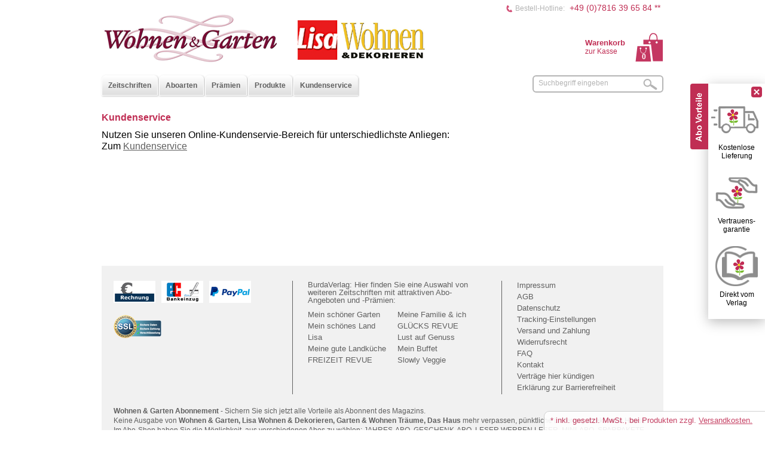

--- FILE ---
content_type: text/html; charset=UTF-8
request_url: https://wohnen-abo.de/impressum/
body_size: 7181
content:
<!DOCTYPE html>

<html lang="de">
    <head>
                                                <title>Wohnen und Garten | Impressum | Offizieller Abo-Shop</title>
        <meta http-equiv="Content-Type" content="text/html; charset=UTF-8">
    <!--[if IE]>
    <meta http-equiv="X-UA-Compatible" content="IE=9" >
    <![endif]-->
                    <meta name="description" content="Im Impressum finden Sie alle Inforamtionen zum Wohnen &amp; Garten-Aboshop.">
        
    
    

    <meta name="format-detection" content="telephone=no">

                <link rel="canonical" href="https://wohnen-abo.de/impressum/">
        <link rel="shortcut icon" href="https://wohnen-abo.de/out/bds_wug/img/favicon.ico">

            
                    
                    
                
        
        
    

    <base href="https://wohnen-abo.de/">

                <link rel="stylesheet" type="text/css" href="https://wohnen-abo.de/out/bds_verlagsedition/src/css/general.min.css?1767008194" />
<link rel="stylesheet" type="text/css" href="https://wohnen-abo.de/out/bds_wug/src/css/styles.min.css?1765865389" />
<!--[if IE 7]><link rel="stylesheet" type="text/css" href="https://wohnen-abo.de/out/bds_wug/src/css/ie7.css?1765865285"><![endif]-->
<!--[if IE 8]><link rel="stylesheet" type="text/css" href="https://wohnen-abo.de/out/bds_wug/src/css/ie8.css?1765865285"><![endif]-->
<!--[if IE 9]><link rel="stylesheet" type="text/css" href="https://wohnen-abo.de/out/bds_wug/src/css/ie9.css?1765865285"><![endif]-->

        

<script type="application/ld+json">
      {
    "@context": "https:\/\/schema.org",
    "@type": "WebSite",
    "name": "Wohnen Abo-Shop",
    "url": "https:\/\/wohnen-abo.de"
}

    </script>




                    <script type="text/javascript">
	var webtrekkConfig = {
        tiDomain: "responder.wt-safetag.com",
        tiId: "481237282693884"
	};
</script>            <!-- Webtrekk, (c) www.webtrekk.com -->
<script type="text/javascript">
    window._ti = window._ti || {};
                            window._ti["contentId"] = "Impressum";
                                                                        window._ti["customParameter"] = {
                                    "1": "wug",                                    "10": "",                                    "8": "desktop"                            };
                                        window._ti["currency"] = "EUR";
                                    </script>        
                            <!-- Google Analytics asynchronous tracking -->
            <script type="text/javascript">
                </script>
<link rel="preload" href="https://2drtaexrof.kameleoon.eu/kameleoon.js" as="script">
<script type="text/javascript">
    // Duration in milliseconds to wait while the Kameleoon application file is loaded
    var kameleoonLoadingTimeout = 1000;

    var kameleoonQueue = kameleoonQueue || [];
    var kameleoonStartLoadTime = new Date().getTime();
    if (! document.getElementById("kameleoonLoadingStyleSheet") && ! window.kameleoonDisplayPageTimeOut)
    {
        var kameleoonS = document.getElementsByTagName("script")[0];
        var kameleoonCc = "* { visibility: hidden !important; background-image: none !important; }";
        var kameleoonStn = document.createElement("style");
        kameleoonStn.type = "text/css";
        kameleoonStn.id = "kameleoonLoadingStyleSheet";
        if (kameleoonStn.styleSheet)
        {
            kameleoonStn.styleSheet.cssText = kameleoonCc;
        }
        else
        {
            kameleoonStn.appendChild(document.createTextNode(kameleoonCc));
        }
        kameleoonS.parentNode.insertBefore(kameleoonStn, kameleoonS);
        window.kameleoonDisplayPage = function(fromEngine)
        {
            if (! fromEngine)
            {
                window.kameleoonTimeout = true;
            }
            if (kameleoonStn.parentNode)
            {
                kameleoonStn.parentNode.removeChild(kameleoonStn);
            }
        };
        window.setTimeout(function() {}, 25);
        window.kameleoonDisplayPageTimeOut = window.setTimeout(window.kameleoonDisplayPage, kameleoonLoadingTimeout);
    }
</script>
<script type="text/javascript" src="//2drtaexrof.kameleoon.eu/kameleoon.js" async="true">
            </script>
        
                            <meta name="google-site-verification" content="HUKNl59IA5_-Q2OOLJhI8zb-fTalOer39jamUIy3HEg" />

<!-- Initialize datalayer object -->
<script>
window.dataLayer = window.dataLayer || [];
</script>

<!-- Google Consent Mode -->
<script>
  window.dataLayer = window.dataLayer || [];
  function gtag() { dataLayer.push(arguments); }
  gtag('consent', 'default', {
    'ad_user_data': 'denied',
    'ad_personalization': 'denied',
    'ad_storage': 'denied',
    'analytics_storage': 'denied',
    'wait_for_update': 500,
  });
  </script> 
<!-- End Google Consent Mode -->

<!-- Google Tag Manager -->
<script>(function(w,d,s,l,i){w[l]=w[l]||[];w[l].push({'gtm.start':
new Date().getTime(),event:'gtm.js'});var f=d.getElementsByTagName(s)[0],
j=d.createElement(s),dl=l!='dataLayer'?'&l='+l:'';j.async=true;j.src=
'https://t.wohnen-abo.de/gtm.js?id='+i+dl;f.parentNode.insertBefore(j,f);
})(window,document,'script','dataLayer','GTM-TTJF3TB');</script>
<!-- End Google Tag Manager -->

<!-- Start load Source Point -->
 
<script>"use strict";function _typeof(t){return(_typeof="function"==typeof Symbol&&"symbol"==typeof Symbol.iterator?function(t){return typeof t}:function(t){return t&&"function"==typeof Symbol&&t.constructor===Symbol&&t!==Symbol.prototype?"symbol":typeof t})(t)}!function(){var t=function(){var t,e,o=[],n=window,r=n;for(;r;){try{if(r.frames.__tcfapiLocator){t=r;break}}catch(t){}if(r===n.top)break;r=r.parent}t||(!function t(){var e=n.document,o=!!n.frames.__tcfapiLocator;if(!o)if(e.body){var r=e.createElement("iframe");r.style.cssText="display:none",r.name="__tcfapiLocator",e.body.appendChild(r)}else setTimeout(t,5);return!o}(),n.__tcfapi=function(){for(var t=arguments.length,n=new Array(t),r=0;r<t;r++)n[r]=arguments[r];if(!n.length)return o;"setGdprApplies"===n[0]?n.length>3&&2===parseInt(n[1],10)&&"boolean"==typeof n[3]&&(e=n[3],"function"==typeof n[2]&&n[2]("set",!0)):"ping"===n[0]?"function"==typeof n[2]&&n[2]({gdprApplies:e,cmpLoaded:!1,cmpStatus:"stub"}):o.push(n)},n.addEventListener("message",(function(t){var e="string"==typeof t.data,o={};if(e)try{o=JSON.parse(t.data)}catch(t){}else o=t.data;var n="object"===_typeof(o)&&null!==o?o.__tcfapiCall:null;n&&window.__tcfapi(n.command,n.version,(function(o,r){var a={__tcfapiReturn:{returnValue:o,success:r,callId:n.callId}};t&&t.source&&t.source.postMessage&&t.source.postMessage(e?JSON.stringify(a):a,"*")}),n.parameter)}),!1))};"undefined"!=typeof module?module.exports=t:t()}();</script>
 
<script>
    window._sp_queue = [];
    window._sp_ = {
        config: {
            accountId: 217,                                 /* The account id */
            baseEndpoint: 'https://consent.wohnen-abo.de',   /* Replace with custom cname if exists */
            campaignEnv: 'prod',                           /* The campaig environment ('stage' or 'prod', defaults to 'prod') */
            propertyHref: 'https://wohnen-abo.de',           /* Use this if you want to use it on another domain as configured in the property */
            joinHref: true,                                 /* Required to work with different domain */
            gdpr: {
                consentLanguage: 'de',                       /* Standard language of the consent-layer */
                groupPmId: '896266'                         /* The ID of the privacy manager -> This is required to review the privcy UI ( Replace with property specific ID) */
            },
            events: {
                onMessageChoiceSelect: function() {},
                onMessageReady: function() {},
                onMessageChoiceError: function() {},
                onPrivacyManagerAction: function() {},
                onPMCancel: function() {},
                onMessageReceiveData: function() {},
                onSPPMObjectReady: function() {},
                onConsentReady: function (consentUUID, euconsent) {},
                onError: function() {
                    console.log('[event] onError', arguments);
                },
            }
        }
    }
</script>
 
<script src='https://consent.wohnen-abo.de/unified/wrapperMessagingWithoutDetection.js' async>  /* Replace the host with custom cname if exists */
</script>
 
<!-- End load Source Point -->



<!-- Start Process Source Point Logic -->
  
<script>
function fetchCustomVendors(data)  {
    /* Extract the consent information from custom Vendors
       Args:
           data (object): The response object from the __tcfapi('getCustomVendorConsents' endpoint
       Returns:
           (object): Object with consentedVendorIds 
    */
    var consentedVendorIds = Object.keys(data.grants).filter((grant) => data.grants[grant].vendorGrant) || [];
    return {
       consentedVendorIds,
    };
}
 
 
function mergeConsents (tcData) {
    /* Merge the consent information from iab and custom vendors
       Args:
           tcdata (object): The response object from the __tcfapi('addEventListener' endpoint
       Returns:
           (array): Array containing the consent IDs
    */
    mergedConsents = [];
     
    /* At this point we could fetch consent information from the IAB vendor object (tcdata)
    But we do not do this, because the data from the custom vendors is sufficient
    mergedConsents.push(
    tcdata...
    ); */
 
    __tcfapi('getCustomVendorConsents', 2, (data, success) => {
        mergedConsents.push(
            ...fetchCustomVendors(data).consentedVendorIds
        );
    });
    return mergedConsents
}
  
  
function pushConsentToDL (consentArray) {
    /* Push the
       Args:
           (array): Array containing the consent IDs
    */
    let separator = "|";
    let data = {
        event: "consentUpdated",
        consentGrantedVendorIds: consentArray.join(separator),
        nConsentedVendors: consentArray.length
    };
    window.dataLayer = window.dataLayer || [];
    window.dataLayer.push(data);
}
  
  
__tcfapi('addEventListener', 2, function(tcdata, success) {
    if(success) {
        if (tcdata.eventStatus === 'useractioncomplete') {
            pushConsentToDL(mergeConsents(tcdata));
        } else if (tcdata.eventStatus === 'tcloaded') {
            pushConsentToDL(mergeConsents(tcdata));
        } else if (tcdata.eventStatus === 'cmpuishown') {}
    }
});
</script>
<!-- End Process Source Point Logic -->
            </head>
  <!-- OXID eShop Enterprise Edition, Shopping Cart System (c) OXID eSales AG 2003 - 2026 - https://www.oxid-esales.com -->
    <body>

		                    <!-- Google Tag Manager (noscript) -->
<noscript><iframe src="https://t.wohnen-abo.de/ns.html?id=GTM-TTJF3TB"
height="0" width="0" style="display:none;visibility:hidden"></iframe></noscript>
<!-- End Google Tag Manager (noscript) -->
        
                                
    <div id="header">
        <div id="headerTopLine">
            <div data-nosnippet class="hotline"><img class="hotline" src="https://wohnen-abo.de/out/bds_wug/img/val-icon-hotline.png" alt="Bestell-Hotline">Bestell-Hotline: <span>+49 (0)7816 39 65 84 **</span> </div>
    		        </div>
        <div id="headerTopics">
            <div itemscope itemtype="https://schema.org/Organization">
                <a itemprop="url" id="homeLink" href="https://wohnen-abo.de/"  title="Wohnen Abo-Shop">
                    <img itemprop="logo" src="https://wohnen-abo.de/out/bds_wug/img/val-logo-big.png" alt="Wohnen Abo-Shop">
                </a>
            </div>
                			

<ul id="mainNav" class="clearfix">

                            

                  
                                    <li>
                                
                                    <a  class="" href="https://wohnen-abo.de/zeitschriften/">Zeitschriften</a>
                
                            </li>
                                
                                    <li>
                                
                                    <a  class="" href="/aboarten/">Aboarten</a>
                
                            </li>
                                
                                    <li>
                                
                                    <a  class="" href="https://wohnen-abo.de/praemien/">Prämien</a>
                
                            </li>
                                
                                    <li>
                                
                                    <a  class="" href="https://wohnen-abo.de/produkte/">Produkte</a>
                
                            </li>
                                
                                    <li>
                                
                                    <a  class="lastItem" href="/kundenservice/">Kundenservice</a>
                
                            </li>
                  

        <li class="toBasket">
        





            <span class="basketLink isEmpty" title="Der Warenkorb ist leer.">
            <span id="miniBasket">
                            <span class="miniBasketLink clearfix">
                    <span class="head">Warenkorb</span>
                    <span class="linkText" >zur Kasse</span>
                </span>
                                  <span class="items">0</span>
                                    </span>
            </span>
    

            </li>
    <li class="search">
        
    
    
    <div id="searchBox" class="clearfix">
        <form class="search" action="https://wohnen-abo.de/index.php?" method="get" name="search">
            <input type="hidden" name="stoken" value="B287DD33" /><input type="hidden" name="sid" value="p4le1lcu3rln503p1smj9n0evc" />
<input type="hidden" name="lang" value="0" />
            <input type="hidden" name="cl" value="search">
            
                <label for="searchParam" class="innerLabel">Suchbegriff eingeben</label>
                <input class="textbox" type="text" id="searchParam" name="searchparam" value="">
            
            <input class="searchSubmit" type="submit" value="" id="searchSubmit">
        </form>
    </div>    </li>
</ul>    		    
    	</div>
    </div>
    
        <div id="container" class="">
        <div id="content" class="clearfix ">
                                                  <div id="mainContent" class="">
                                                                        
              
              

              
                            
                                
  



      
    
                                              
            <style>
body a {
    font-size: inherit;
}
</style>
 
<div id="hbm-legal-imprint" data-hbm-legal-imprint-container="56"></div>
 
<script type="text/javascript" src="https://cdn.legal.burda.com/imprint/56.js" async defer></script>
 
<h2 style="margin: 1rem 0 0.5rem 0">Kundenservice</h2>
 
<p>
Nutzen Sie unseren Online-Kundenservie-Bereich für unterschiedlichste Anliegen:<br>
Zum <a href="/kundenservice/" title="Kundenservice">Kundenservice</a><br>
</p>
 
<br><br>
      
                    

    
  
    

              
                          </div>

                                      </div>
                    </div>
        
        
        

        
                                                                                
        <!-- Footer with 3 rows -->

        <div id="footer">
            <div id="footerTopics">
                <div class="columns clearfix">
                    <div class="col1">
                                                    <div class="footerServiceInfo"><div class="clearfix"><img alt="Rechnung" title="Rechnung" src="/out/pictures/ddmedia/rechnung-logo.png" height="37" width="70"><img alt="Paypal" title="Paypal" src="/out/pictures/ddmedia/bankeinzug-logo.png" height="37" width="70"><img alt="Paypal" title="Paypal" src="/out/pictures/ddmedia/paypal-logo.png" height="37" width="70">


</div>
<div class="clearfix"><img alt="SSL-Verschlüsselung Logo" src="/out/pictures/ddmedia/ssl-logo.png" height="40" width="80"></div></div>
                                            </div>

                    <div class="col2">
                        <h3>BurdaVerlag: Hier finden Sie eine Auswahl von weiteren Zeitschriften mit attraktiven Abo-Angeboten und -Prämien:</h3>
                                                <ul class="halfSize">
                                                            <li><a target="_blank" rel="noopener" href="http://meinschoenergarten-abo.de/zeitschriften/mein-schoener-garten.html?hnr=extern.wohnen-aboshop.meinschoenergarten.footer">Mein schöner Garten</a></li>
                                                            <li><a target="_blank" rel="noopener" href="http://meinschoenergarten-abo.de/zeitschriften/mein-schoenes-land.html?hnr=extern.wohnen-aboshop.meinschoenesland.footer">Mein schönes Land</a></li>
                                                            <li><a target="_blank" rel="noopener" href="https://lisa-abo.de/?hnr=extern.wohnen-aboshop.lisa.footer">Lisa</a></li>
                                                            <li><a target="_blank" rel="noopener" href="http://meinschoenergarten-abo.de/zeitschriften/meine-gute-landkueche.html?hnr=extern.wohnen-aboshop.meinegutelandkueche.footer">Meine gute Landküche</a></li>
                                                            <li><a target="_blank" rel="noopener" href="https://freizeitrevue-abo.de/zeitschriften/freizeit-revue.html?hnr=extern.wohnen-aboshop.freizeitrevue.footer">FREIZEIT REVUE</a></li>
                                                    </ul>
                                                <ul class="halfSize">
                                                            <li><a target="_blank" rel="noopener" href="https://burda-foodshop.de/zeitschriften/meine-familie-ich.html?hnr=extern.wohnen-aboshop.meinefamilieundich.footer">Meine Familie &amp; ich</a></li>
                                                            <li><a target="_blank" rel="noopener" href="https://freizeitrevue-abo.de/zeitschriften/gluecks-revue.html?hnr=extern.wohnen-aboshop.gluecksrevue.footer">GLÜCKS REVUE</a></li>
                                                            <li><a target="_blank" rel="noopener" href="https://burda-foodshop.de/zeitschriften/lust-auf-genuss.html?hnr=extern.wohnen-aboshop.lustaufgenuss.footer">Lust auf Genuss</a></li>
                                                            <li><a target="_blank" rel="noopener" href="https://burda-foodshop.de/zeitschriften/mein-buffet.html?hnr=extern.wohnen-aboshop.meinbuffet.footer">Mein Buffet</a></li>
                                                            <li><a target="_blank" rel="noopener" href="https://burda-foodshop.de/zeitschriften/slowly-veggie.html?hnr=extern.wohnen-aboshop.slowlyveggie.footer">Slowly Veggie</a></li>
                                                    </ul>
                    </div>

                    <div class="col3">
                        <ul>
                                                            <li><a href="https://wohnen-abo.de/impressum/" target="_self">Impressum</a></li>
                                                                                                                            <li><a href="https://wohnen-abo.de/agb/" rel="nofollow" target="_self">AGB</a></li>
                                                                                                                        <li><a href="https://wohnen-abo.de/datenschutz/" rel="nofollow" target="_self">Datenschutz</a></li>
                                                        <li><a href="javascript:void(0);" onclick="try { __tcfapi('showConsentManager', 2); } catch (error) { window._sp_.gdpr.loadPrivacyManagerModal(); }">Tracking-Einstellungen</a></li>
                                                            <li><a href="https://wohnen-abo.de/versand-und-zahlung/" rel="nofollow" target="_self">Versand und Zahlung</a></li>
                                                                                        <li><a href="https://wohnen-abo.de/widerrufsrecht/" rel="nofollow" target="_self">Widerrufsrecht</a></li>
                                                                                        <li><a href="https://wohnen-abo.de/faq/" target="_self">FAQ</a></li>
                                                        							<li><a href="/kundenservice/" rel="nofollow" target="_self">Kontakt</a></li>
							<li><a href="/vertraege-hier-kuendigen/" rel="nofollow" target="_self">Verträge hier kündigen</a></li>
                            <li><a href="/erklaerung-zur-barrierefreiheit/" rel="nofollow" target="_self">Erklärung zur Barrierefreiheit</a></li>
                        </ul>
                                                    <!-- agb layer code not required-->
                                            </div>
                </div>
            </div>
                            <div id="sideDescription">
                    <div class="bdi_footerContainer" align="left">	
<div style="padding: 0 0 0 0">
<div><strong>Wohnen &amp; Garten Abonnement</strong> - Sichern Sie sich jetzt alle Vorteile als Abonnent des Magazins. </div>
<div>Keine Ausgabe von <strong>Wohnen &amp; Garten, Lisa Wohnen &amp; Dekorieren, Garten &amp; Wohnen Träume, Das Haus</strong> mehr verpassen, pünktliche Lieferung direkt nach Hause.</div>
<div>
Im Abo-Shop haben Sie die Möglichkeit, aus verschiedenen Abos zu wählen: <a href="http://wohnen-abo.de/jahres-Abo/"><u>JAHRES-ABO</u></a>,<a href="http://wohnen-abo.de/geschenk-Abo"><u> GESCHENK-ABO</u></a>, <a href="http://wohnen-abo.de/praemien-abo"><u>LESER WERBEN LESER</u></a>, <a href="http://wohnen-abo.de/mini-abo"><u>MINI-ABO</u></a>,<a href="http://wohnen-abo.de/sparpakete"><u> SPARPAKETE</u></a>.
</div></div><br>
</div><br>
<p>** Zum Ortstarif, Mobilfunknetze können abweichen </p>
                </div>
                    </div>

    <!-- Footer Navigation -->

        <div id="footerNav">
            <div id="footerNavTopics" class="clearfix">
                <a id="homeLink" href="https://wohnen-abo.de/"  title="Wohnen Abo-Shop"><img src="https://wohnen-abo.de/out/bds_wug/img/val-logo-small.png" alt="Wohnen Abo-Shop"></a>
                <div class="copyright">© 2026 BurdaVerlag Publishing GmbH</div>
            </div>
        </div>

                                    
    
    
    	    	        <div id="incVatMessage">* <span class="deliveryInfo">inkl. gesetzl. MwSt., bei Produkten zzgl. <a href="https://wohnen-abo.de/versand-und-zahlung/" rel="nofollow">Versandkosten.</a></span></div>
	        

                
                
                            
                    


        
        <!--[if (gte IE 6)&(lte IE 8)]>
            
        <![endif]-->

        

                    <div id="jq_stickyAdAdvantages" class="stickyAdAdvantages open">
    <div id="stickyAdvantages">
        <div class="stickyAdvantage">
            <img src="https://wohnen-abo.de/out/bds_wug/img/icon-kostenlose-lieferung.png" alt="Kostenlose Lieferung"/>

            <p>Kostenlose Lieferung</p>

            <div class="stickyAdvantageInfo">
                Sie bekommen Ihre Wunschzeitschrift kostenlos und pünktlich nach Hause geliefert
            </div>
        </div>

        <div class="stickyAdvantage">
            <img src="https://wohnen-abo.de/out/bds_wug/img/icon-vertrauensgarantie.png" alt="Vertrauensgarantie"/>

            <p>Vertrauens- garantie</p>

            <div class="stickyAdvantageInfo">
                Ihre persönlichen Daten werden von uns streng vertraulich behandelt
            </div>
        </div>

        <div class="stickyAdvantage">
            <img src="https://wohnen-abo.de/out/bds_wug/img/icon-direkt-vom-verlag.png" alt="Direkt vom Verlag"/>

            <p>Direkt vom Verlag</p>

            <div class="stickyAdvantageInfo">
                Sie erhalten Ihre Wunschzeitschrift direkt vom Verlagshaus, ohne Zwischenhändler
            </div>
        </div>

            </div>
</div>


        
        <script type="text/javascript" src="https://wohnen-abo.de/out/bds_wug/src/js/js-pack.min.js?1765865404"></script>
<script type="text/javascript" src="https://wohnen-abo.de/out/bds_verlagsedition/src/js/bdsb_search/solrsuggest.min.js?1767008194"></script>
<script type="text/javascript" src="https://wohnen-abo.de/out/bds_verlagsedition/src/js/widgets/oxtopmenu.min.js?1767008196"></script>
<script type="text/javascript" src="https://wohnen-abo.de/out/bds_wug/src/js/widgets/oxinnerlabel.min.js?1765865404"></script>
<script type="text/javascript" src="https://wohnen-abo.de/out/bds_verlagsedition/src/js/widgets/oxequalizer.min.js?1767008196"></script>
<script type="text/javascript" src="https://wohnen-abo.de/out/bds_verlagsedition/src/js/libs/IE9.js?1765865285"></script><script type='text/javascript'>$('#navigation').oxTopMenu();
$( '#searchParam' ).oxInnerLabel();
$(function(){oxEqualizer.equalHeight($( '#panel dl' ));});
if (typeof SelligentDocumentReady == 'function') {
                SelligentDocumentReady()
            }
stickyAdAdvantages('jq_stickyAdAdvantages')</script>
        
<script type="text/javascript" src="https://wohnen-abo.de/out/bds_verlagsedition/src/js/widgets/oxcountdown.min.js?1767008196"></script>
<script type="text/javascript" src="https://wohnen-abo.de/out/bds_verlagsedition/src/js/widgets/oxminibasket.min.js?1767008196"></script>
<script type="text/javascript" src="https://wohnen-abo.de/out/bds_verlagsedition/src/js/widgets/oxmodalpopup.min.js?1767008196"></script>
<script type="text/javascript" src="https://wohnen-abo.de/out/bds_verlagsedition/src/js/widgets/oxmorepictures.js?1765865285"></script><script type='text/javascript'>$( '#miniBasket' ).oxMiniBasket();</script>

        
        

                                
        
<!-- GoogleTagManager has basket items start -->
<!-- GoogleTagManager has basket items end -->



    </body>
</html>

--- FILE ---
content_type: text/css
request_url: https://wohnen-abo.de/out/bds_wug/src/css/styles.min.css?1765865389
body_size: 38293
content:
@charset 'UTF-8';#fancybox-loading div,#fancybox-overlay,#fancybox-wrap{position:absolute;left:0;top:0}#fancybox-frame,#fancybox-img{width:100%;border:none;height:100%}#fancybox-loading{position:fixed;top:50%;left:50%;width:40px;height:40px;margin-top:-20px;margin-left:-20px;cursor:pointer;overflow:hidden;z-index:1104;display:none}#fancybox-loading div{width:40px;height:480px}#fancybox-overlay{width:100%;z-index:1100;display:none}#fancybox-tmp{padding:0;margin:0;border:0;overflow:auto;display:none}#fancybox-wrap{padding:20px;z-index:1101;outline:0;display:none}#fancybox-outer{position:relative;width:100%;height:100%;background:#fff}#fancybox-content{width:0;height:0;padding:0;outline:0;position:relative;overflow:hidden;z-index:1102;border:0 solid #fff}#fancybox-hide-sel-frame{position:absolute;top:0;left:0;width:100%;background:0 0;z-index:1101}#fancybox-close,.special-close{position:absolute;cursor:pointer;z-index:1103;display:none}#fancybox-error{color:#444;font:400 12px/20px Arial;padding:14px;margin:0}#fancybox-img{padding:0;margin:0;outline:0;line-height:0;vertical-align:top}#fancybox-frame{display:block}#fancybox-left,#fancybox-right{position:absolute;bottom:0;height:100%;width:35%;cursor:pointer;outline:0;z-index:1102;display:none}#fancybox-left{left:0}#fancybox-right{right:0}#fancybox-left-ico,#fancybox-right-ico{position:absolute;top:50%;left:-9999px;width:30px;height:30px;margin-top:-15px;cursor:pointer;z-index:1102;display:block}#fancybox-left:hover,#fancybox-right:hover{visibility:visible}.promoBox,.reveal-modal,.slick-loading .slick-slide,.slick-loading .slick-track{visibility:hidden}#fancybox-left:hover span{left:20px}#fancybox-right:hover span{left:auto;right:20px}.fancybox-bg{position:absolute;padding:0;margin:0;border:0;width:20px;height:20px;z-index:1001}#fancybox-bg-n{top:-20px;left:0;width:100%}#fancybox-bg-ne{top:-20px;right:-20px}#fancybox-bg-e{top:0;right:-20px;height:100%}#fancybox-bg-se{bottom:-20px;right:-20px}#fancybox-bg-s{bottom:-20px;left:0;width:100%}#fancybox-bg-sw{bottom:-20px;left:-20px}#fancybox-bg-w{top:0;left:-20px;height:100%}#fancybox-bg-nw{top:-20px;left:-20px}#fancybox-title{font-family:Helvetica;font-size:12px;z-index:1102}.fancybox-title-inside{padding-bottom:10px;text-align:center;color:#333;background:#fff;position:relative}.fancybox-title-outside{padding-top:10px;color:#fff}.fancybox-title-over{position:absolute;bottom:0;left:0;color:#FFF;text-align:left}#fancybox-title-over{padding:10px;display:block}.fancybox-title-float{position:absolute;left:0;bottom:-20px;height:32px}#fancybox-title-float-wrap{border:none;border-collapse:collapse;width:auto}#fancybox-title-float-wrap td{border:none;white-space:nowrap}#fancybox-title-float-left,#fancybox-title-float-right{padding:0 0 0 15px}#fancybox-title-float-main{color:#FFF;line-height:29px;font-weight:700;padding:0 0 3px}#fancybox-hide-sel-frame,.fancybox-ie6 #fancybox-bg-e,.fancybox-ie6 #fancybox-bg-w,.fancybox-ie6 #fancybox-left,.fancybox-ie6 #fancybox-right{height:expression(this.parentNode.clientHeight + "px")}#fancybox-loading.fancybox-ie6{position:absolute;margin-top:0;top:expression( (-20 + (document.documentElement.clientHeight ? document.documentElement.clientHeight/2 : document.body.clientHeight/2 ) + ( ignoreMe = document.documentElement.scrollTop ? document.documentElement.scrollTop : document.body.scrollTop )) + 'px')}.fancybox-ie .fancybox-bg{background:0 0!important}/*!
 * jQuery UI CSS Framework 1.8.20
 *
 * Copyright 2012, AUTHORS.txt (http://jqueryui.com/about)
 * Dual licensed under the MIT or GPL Version 2 licenses.
 * http://jquery.org/license
 *
 * http://docs.jquery.com/UI/Theming/API
 */.ui-helper-hidden{display:none}.ui-helper-hidden-accessible{position:absolute!important}.ui-helper-reset{margin:0;padding:0;border:0;outline:0;line-height:1.3;text-decoration:none;font-size:100%;list-style:none}.ui-helper-clearfix:after,.ui-helper-clearfix:before{content:"";display:table}.ui-helper-clearfix:after{clear:both}.ui-helper-clearfix{zoom:1}.ui-helper-zfix{width:100%;height:100%;top:0;left:0;position:absolute;opacity:0;filter:Alpha(Opacity=0)}.ui-state-disabled{cursor:default!important}.ui-icon{display:block;text-indent:-99999px;overflow:hidden;background-repeat:no-repeat}/*!
 * jQuery UI CSS Framework 1.8.20
 *
 * Copyright 2012, AUTHORS.txt (http://jqueryui.com/about)
 * Dual licensed under the MIT or GPL Version 2 licenses.
 * http://jquery.org/license
 *
 * http://docs.jquery.com/UI/Theming/API
 *
 * To view and modify this theme, visit http://jqueryui.com/themeroller/?ffDefault=Arial,sans-serif&fwDefault=bold&fsDefault=1.1em&cornerRadius=6px&bgColorHeader=cc0000&bgTextureHeader=03_highlight_soft.png&bgImgOpacityHeader=15&borderColorHeader=e3a1a1&fcHeader=ffffff&iconColorHeader=ffffff&bgColorContent=ffffff&bgTextureContent=01_flat.png&bgImgOpacityContent=75&borderColorContent=eeeeee&fcContent=333333&iconColorContent=cc0000&bgColorDefault=eeeeee&bgTextureDefault=04_highlight_hard.png&bgImgOpacityDefault=100&borderColorDefault=d8dcdf&fcDefault=004276&iconColorDefault=cc0000&bgColorHover=f6f6f6&bgTextureHover=04_highlight_hard.png&bgImgOpacityHover=100&borderColorHover=cdd5da&fcHover=111111&iconColorHover=cc0000&bgColorActive=ffffff&bgTextureActive=01_flat.png&bgImgOpacityActive=65&borderColorActive=eeeeee&fcActive=cc0000&iconColorActive=cc0000&bgColorHighlight=fbf8ee&bgTextureHighlight=02_glass.png&bgImgOpacityHighlight=55&borderColorHighlight=fcd3a1&fcHighlight=444444&iconColorHighlight=004276&bgColorError=f3d8d8&bgTextureError=08_diagonals_thick.png&bgImgOpacityError=75&borderColorError=cc0000&fcError=2e2e2e&iconColorError=cc0000&bgColorOverlay=a6a6a6&bgTextureOverlay=09_dots_small.png&bgImgOpacityOverlay=65&opacityOverlay=40&bgColorShadow=333333&bgTextureShadow=01_flat.png&bgImgOpacityShadow=0&opacityShadow=10&thicknessShadow=8px&offsetTopShadow=-8px&offsetLeftShadow=-8px&cornerRadiusShadow=8px
 */.ui-widget{font-family:Arial,sans-serif;font-size:1.1em}.ui-widget .ui-widget{font-size:1em}.ui-widget button,.ui-widget input,.ui-widget select,.ui-widget textarea{font-family:Arial,sans-serif;font-size:1em}.ui-widget-content{border:1px solid #eee;background:url(datepicker/images/ui-bg_flat_75_ffffff_40x100.png) 50% 50% repeat-x #fff;color:#333}.ui-widget-content a{color:#333}.ui-widget-header{border:1px solid #8ca6d2;background:50% 50% repeat-x #8ca6d2;color:#fff;font-weight:700}.ui-widget-header a{color:#fff}.ui-state-default,.ui-widget-content .ui-state-default,.ui-widget-header .ui-state-default{border:1px solid #d8dcdf;background:url(datepicker/images/ui-bg_highlight-hard_100_eeeeee_1x100.png) 50% 50% repeat-x #eee;font-weight:700;color:#666}.ui-state-default a,.ui-state-default a:link,.ui-state-default a:visited{color:#666;text-decoration:none}.ui-state-focus,.ui-state-hover,.ui-widget-content .ui-state-focus,.ui-widget-content .ui-state-hover,.ui-widget-header .ui-state-focus,.ui-widget-header .ui-state-hover{border:1px solid #cdd5da;background:url(datepicker/images/ui-bg_highlight-hard_100_f6f6f6_1x100.png) 50% 50% repeat-x #fff;font-weight:700;color:#111}.ui-state-hover a,.ui-state-hover a:hover{color:#111;text-decoration:none}.ui-state-active,.ui-widget-content .ui-state-active,.ui-widget-header .ui-state-active{border:1px solid #eee;background:url(datepicker/images/ui-bg_flat_65_ffffff_40x100.png) 50% 50% repeat-x #fff;font-weight:700;color:#000}.ui-state-active a,.ui-state-active a:link,.ui-state-active a:visited{color:#000;text-decoration:none}.ui-widget :active{outline:0}.ui-state-highlight,.ui-widget-content .ui-state-highlight,.ui-widget-header .ui-state-highlight{border:1px solid #fcd3a1;background:url(datepicker/images/ui-bg_glass_55_fbf8ee_1x400.png) 50% 50% repeat-x #fbf8ee;color:#444}.ui-state-highlight a,.ui-widget-content .ui-state-highlight a,.ui-widget-header .ui-state-highlight a{color:#444}.ui-state-error,.ui-widget-content .ui-state-error,.ui-widget-header .ui-state-error{border:1px solid #000;background:url(datepicker/images/ui-bg_diagonals-thick_75_f3d8d8_40x40.png) 50% 50% #f3d8d8;color:#2e2e2e}.ui-state-error a,.ui-state-error-text,.ui-widget-content .ui-state-error a,.ui-widget-content .ui-state-error-text,.ui-widget-header .ui-state-error a,.ui-widget-header .ui-state-error-text{color:#2e2e2e}.ui-priority-primary,.ui-widget-content .ui-priority-primary,.ui-widget-header .ui-priority-primary{font-weight:700}.ui-priority-secondary,.ui-widget-content .ui-priority-secondary,.ui-widget-header .ui-priority-secondary{opacity:.7;filter:Alpha(Opacity=70);font-weight:400}.ui-state-disabled,.ui-widget-content .ui-state-disabled,.ui-widget-header .ui-state-disabled{opacity:.35;filter:Alpha(Opacity=35);background-image:none}.ui-icon,.ui-widget-content .ui-icon{background-image:url(datepicker/images/ui-icons_cc0000_256x240.png)}.ui-icon{width:16px;height:16px}.ui-widget-header .ui-icon{background-image:url(datepicker/images/ui-icons_ffffff_256x240.png)}.ui-state-active .ui-icon,.ui-state-default .ui-icon,.ui-state-focus .ui-icon,.ui-state-hover .ui-icon{background-image:url(datepicker/images/ui-icons_cc0000_256x240.png)}.ui-state-highlight .ui-icon{background-image:url(datepicker/images/ui-icons_004276_256x240.png)}.ui-state-error .ui-icon,.ui-state-error-text .ui-icon{background-image:url(datepicker/images/ui-icons_cc0000_256x240.png)}.ui-icon-carat-1-n{background-position:0 0}.ui-icon-carat-1-ne{background-position:-16px 0}.ui-icon-carat-1-e{background-position:-32px 0}.ui-icon-carat-1-se{background-position:-48px 0}.ui-icon-carat-1-s{background-position:-64px 0}.ui-icon-carat-1-sw{background-position:-80px 0}.ui-icon-carat-1-w{background-position:-96px 0}.ui-icon-carat-1-nw{background-position:-112px 0}.ui-icon-carat-2-n-s{background-position:-128px 0}.ui-icon-carat-2-e-w{background-position:-144px 0}.ui-icon-triangle-1-n{background-position:0 -16px}.ui-icon-triangle-1-ne{background-position:-16px -16px}.ui-icon-triangle-1-e{background-position:-32px -16px}.ui-icon-triangle-1-se{background-position:-48px -16px}.ui-icon-triangle-1-s{background-position:-64px -16px}.ui-icon-triangle-1-sw{background-position:-80px -16px}.ui-icon-triangle-1-w{background-position:-96px -16px}.ui-icon-triangle-1-nw{background-position:-112px -16px}.ui-icon-triangle-2-n-s{background-position:-128px -16px}.ui-icon-triangle-2-e-w{background-position:-144px -16px}.ui-icon-arrow-1-n{background-position:0 -32px}.ui-icon-arrow-1-ne{background-position:-16px -32px}.ui-icon-arrow-1-e{background-position:-32px -32px}.ui-icon-arrow-1-se{background-position:-48px -32px}.ui-icon-arrow-1-s{background-position:-64px -32px}.ui-icon-arrow-1-sw{background-position:-80px -32px}.ui-icon-arrow-1-w{background-position:-96px -32px}.ui-icon-arrow-1-nw{background-position:-112px -32px}.ui-icon-arrow-2-n-s{background-position:-128px -32px}.ui-icon-arrow-2-ne-sw{background-position:-144px -32px}.ui-icon-arrow-2-e-w{background-position:-160px -32px}.ui-icon-arrow-2-se-nw{background-position:-176px -32px}.ui-icon-arrowstop-1-n{background-position:-192px -32px}.ui-icon-arrowstop-1-e{background-position:-208px -32px}.ui-icon-arrowstop-1-s{background-position:-224px -32px}.ui-icon-arrowstop-1-w{background-position:-240px -32px}.ui-icon-arrowthick-1-n{background-position:0 -48px}.ui-icon-arrowthick-1-ne{background-position:-16px -48px}.ui-icon-arrowthick-1-e{background-position:-32px -48px}.ui-icon-arrowthick-1-se{background-position:-48px -48px}.ui-icon-arrowthick-1-s{background-position:-64px -48px}.ui-icon-arrowthick-1-sw{background-position:-80px -48px}.ui-icon-arrowthick-1-w{background-position:-96px -48px}.ui-icon-arrowthick-1-nw{background-position:-112px -48px}.ui-icon-arrowthick-2-n-s{background-position:-128px -48px}.ui-icon-arrowthick-2-ne-sw{background-position:-144px -48px}.ui-icon-arrowthick-2-e-w{background-position:-160px -48px}.ui-icon-arrowthick-2-se-nw{background-position:-176px -48px}.ui-icon-arrowthickstop-1-n{background-position:-192px -48px}.ui-icon-arrowthickstop-1-e{background-position:-208px -48px}.ui-icon-arrowthickstop-1-s{background-position:-224px -48px}.ui-icon-arrowthickstop-1-w{background-position:-240px -48px}.ui-icon-arrowreturnthick-1-w{background-position:0 -64px}.ui-icon-arrowreturnthick-1-n{background-position:-16px -64px}.ui-icon-arrowreturnthick-1-e{background-position:-32px -64px}.ui-icon-arrowreturnthick-1-s{background-position:-48px -64px}.ui-icon-arrowreturn-1-w{background-position:-64px -64px}.ui-icon-arrowreturn-1-n{background-position:-80px -64px}.ui-icon-arrowreturn-1-e{background-position:-96px -64px}.ui-icon-arrowreturn-1-s{background-position:-112px -64px}.ui-icon-arrowrefresh-1-w{background-position:-128px -64px}.ui-icon-arrowrefresh-1-n{background-position:-144px -64px}.ui-icon-arrowrefresh-1-e{background-position:-160px -64px}.ui-icon-arrowrefresh-1-s{background-position:-176px -64px}.ui-icon-arrow-4{background-position:0 -80px}.ui-icon-arrow-4-diag{background-position:-16px -80px}.ui-icon-extlink{background-position:-32px -80px}.ui-icon-newwin{background-position:-48px -80px}.ui-icon-refresh{background-position:-64px -80px}.ui-icon-shuffle{background-position:-80px -80px}.ui-icon-transfer-e-w{background-position:-96px -80px}.ui-icon-transferthick-e-w{background-position:-112px -80px}.ui-icon-folder-collapsed{background-position:0 -96px}.ui-icon-folder-open{background-position:-16px -96px}.ui-icon-document{background-position:-32px -96px}.ui-icon-document-b{background-position:-48px -96px}.ui-icon-note{background-position:-64px -96px}.ui-icon-mail-closed{background-position:-80px -96px}.ui-icon-mail-open{background-position:-96px -96px}.ui-icon-suitcase{background-position:-112px -96px}.ui-icon-comment{background-position:-128px -96px}.ui-icon-person{background-position:-144px -96px}.ui-icon-print{background-position:-160px -96px}.ui-icon-trash{background-position:-176px -96px}.ui-icon-locked{background-position:-192px -96px}.ui-icon-unlocked{background-position:-208px -96px}.ui-icon-bookmark{background-position:-224px -96px}.ui-icon-tag{background-position:-240px -96px}.ui-icon-home{background-position:0 -112px}.ui-icon-flag{background-position:-16px -112px}.ui-icon-calendar{background-position:-32px -112px}.ui-icon-cart{background-position:-48px -112px}.ui-icon-pencil{background-position:-64px -112px}.ui-icon-clock{background-position:-80px -112px}.ui-icon-disk{background-position:-96px -112px}.ui-icon-calculator{background-position:-112px -112px}.ui-icon-zoomin{background-position:-128px -112px}.ui-icon-zoomout{background-position:-144px -112px}.ui-icon-search{background-position:-160px -112px}.ui-icon-wrench{background-position:-176px -112px}.ui-icon-gear{background-position:-192px -112px}.ui-icon-heart{background-position:-208px -112px}.ui-icon-star{background-position:-224px -112px}.ui-icon-link{background-position:-240px -112px}.ui-icon-cancel{background-position:0 -128px}.ui-icon-plus{background-position:-16px -128px}.ui-icon-plusthick{background-position:-32px -128px}.ui-icon-minus{background-position:-48px -128px}.ui-icon-minusthick{background-position:-64px -128px}.ui-icon-close{background-position:-80px -128px}.ui-icon-closethick{background-position:-96px -128px}.ui-icon-key{background-position:-112px -128px}.ui-icon-lightbulb{background-position:-128px -128px}.ui-icon-scissors{background-position:-144px -128px}.ui-icon-clipboard{background-position:-160px -128px}.ui-icon-copy{background-position:-176px -128px}.ui-icon-contact{background-position:-192px -128px}.ui-icon-image{background-position:-208px -128px}.ui-icon-video{background-position:-224px -128px}.ui-icon-script{background-position:-240px -128px}.ui-icon-alert{background-position:0 -144px}.ui-icon-info{background-position:-16px -144px}.ui-icon-notice{background-position:-32px -144px}.ui-icon-help{background-position:-48px -144px}.ui-icon-check{background-position:-64px -144px}.ui-icon-bullet{background-position:-80px -144px}.ui-icon-radio-off{background-position:-96px -144px}.ui-icon-radio-on{background-position:-112px -144px}.ui-icon-pin-w{background-position:-128px -144px}.ui-icon-pin-s{background-position:-144px -144px}.ui-icon-play{background-position:0 -160px}.ui-icon-pause{background-position:-16px -160px}.ui-icon-seek-next{background-position:-32px -160px}.ui-icon-seek-prev{background-position:-48px -160px}.ui-icon-seek-end{background-position:-64px -160px}.ui-icon-seek-first,.ui-icon-seek-start{background-position:-80px -160px}.ui-icon-stop{background-position:-96px -160px}.ui-icon-eject{background-position:-112px -160px}.ui-icon-volume-off{background-position:-128px -160px}.ui-icon-volume-on{background-position:-144px -160px}.ui-icon-power{background-position:0 -176px}.ui-icon-signal-diag{background-position:-16px -176px}.ui-icon-signal{background-position:-32px -176px}.ui-icon-battery-0{background-position:-48px -176px}.ui-icon-battery-1{background-position:-64px -176px}.ui-icon-battery-2{background-position:-80px -176px}.ui-icon-battery-3{background-position:-96px -176px}.ui-icon-circle-plus{background-position:0 -192px}.ui-icon-circle-minus{background-position:-16px -192px}.ui-icon-circle-close{background-position:-32px -192px}.ui-icon-circle-triangle-e{background-position:-48px -192px}.ui-icon-circle-triangle-s{background-position:-64px -192px}.ui-icon-circle-triangle-w{background-position:-80px -192px}.ui-icon-circle-triangle-n{background-position:-96px -192px}.ui-icon-circle-arrow-e{background-position:-112px -192px}.ui-icon-circle-arrow-s{background-position:-128px -192px}.ui-icon-circle-arrow-w{background-position:-144px -192px}.ui-icon-circle-arrow-n{background-position:-160px -192px}.ui-icon-circle-zoomin{background-position:-176px -192px}.ui-icon-circle-zoomout{background-position:-192px -192px}.ui-icon-circle-check{background-position:-208px -192px}.ui-icon-circlesmall-plus{background-position:0 -208px}.ui-icon-circlesmall-minus{background-position:-16px -208px}.ui-icon-circlesmall-close{background-position:-32px -208px}.ui-icon-squaresmall-plus{background-position:-48px -208px}.ui-icon-squaresmall-minus{background-position:-64px -208px}.ui-icon-squaresmall-close{background-position:-80px -208px}.ui-icon-grip-dotted-vertical{background-position:0 -224px}.ui-icon-grip-dotted-horizontal{background-position:-16px -224px}.ui-icon-grip-solid-vertical{background-position:-32px -224px}.ui-icon-grip-solid-horizontal{background-position:-48px -224px}.ui-icon-gripsmall-diagonal-se{background-position:-64px -224px}.ui-icon-grip-diagonal-se{background-position:-80px -224px}.ui-corner-all,.ui-corner-left,.ui-corner-tl,.ui-corner-top{-moz-border-radius-topleft:6px;-webkit-border-top-left-radius:6px;-khtml-border-top-left-radius:6px;border-top-left-radius:6px}.ui-corner-all,.ui-corner-right,.ui-corner-top,.ui-corner-tr{-moz-border-radius-topright:6px;-webkit-border-top-right-radius:6px;-khtml-border-top-right-radius:6px;border-top-right-radius:6px}.ui-corner-all,.ui-corner-bl,.ui-corner-bottom,.ui-corner-left{-moz-border-radius-bottomleft:6px;-webkit-border-bottom-left-radius:6px;-khtml-border-bottom-left-radius:6px;border-bottom-left-radius:6px}.ui-corner-all,.ui-corner-bottom,.ui-corner-br,.ui-corner-right{-moz-border-radius-bottomright:6px;-webkit-border-bottom-right-radius:6px;-khtml-border-bottom-right-radius:6px;border-bottom-right-radius:6px}.ui-widget-overlay{filter:Alpha(Opacity=40)}.ui-widget-shadow{margin:-8px 0 0 -8px;padding:8px;background:url(datepicker/images/ui-bg_flat_0_333333_40x100.png) 50% 50% repeat-x #333;opacity:.1;filter:Alpha(Opacity=10);-moz-border-radius:8px;-khtml-border-radius:8px;-webkit-border-radius:8px;border-radius:8px}/*!
 * jQuery UI Datepicker 1.8.20
 *
 * Copyright 2012, AUTHORS.txt (http://jqueryui.com/about)
 * Dual licensed under the MIT or GPL Version 2 licenses.
 * http://jquery.org/license
 *
 * http://docs.jquery.com/UI/Datepicker#theming
 */.ui-datepicker{width:17em;padding:.2em .2em 0;display:none}.ui-datepicker .ui-datepicker-header{position:relative;padding:.2em 0}.ui-datepicker .ui-datepicker-next,.ui-datepicker .ui-datepicker-prev{position:absolute;top:2px;width:1.8em;height:1.8em}.ui-datepicker .ui-datepicker-next-hover,.ui-datepicker .ui-datepicker-prev-hover{top:1px}.ui-datepicker .ui-datepicker-prev{left:2px}.ui-datepicker .ui-datepicker-next{right:2px}.ui-datepicker .ui-datepicker-prev-hover{left:1px}.ui-datepicker .ui-datepicker-next-hover{right:1px}.ui-datepicker .ui-datepicker-next span,.ui-datepicker .ui-datepicker-prev span{display:block;position:absolute;left:50%;margin-left:-8px;top:50%;margin-top:-8px}.ui-datepicker .ui-datepicker-title{margin:0 2.3em;line-height:1.8em;text-align:center}.ui-datepicker .ui-datepicker-title select{font-size:1em;margin:1px 0}.ui-datepicker select.ui-datepicker-month-year{width:100%}.ui-datepicker select.ui-datepicker-month,.ui-datepicker select.ui-datepicker-year{width:49%}.ui-datepicker table{width:100%;font-size:.9em;border-collapse:collapse;margin:0 0 .4em}.ui-datepicker th{padding:.7em .3em;text-align:center;font-weight:700;border:0}.ui-datepicker td{border:0;padding:1px}.ui-datepicker td a,.ui-datepicker td span{display:block;padding:.2em;text-align:right;text-decoration:none}.ui-datepicker .ui-datepicker-buttonpane{background-image:none;margin:.7em 0 0;padding:0 .2em;border-left:0;border-right:0;border-bottom:0}.ui-datepicker .ui-datepicker-buttonpane button{float:right;margin:.5em .2em .4em;cursor:pointer;padding:.2em .6em .3em;width:auto;overflow:visible}.ui-datepicker .ui-datepicker-buttonpane button.ui-datepicker-current,.ui-datepicker-multi .ui-datepicker-group,.ui-datepicker-rtl .ui-datepicker-buttonpane button{float:left}.ui-datepicker.ui-datepicker-multi{width:auto}.ui-datepicker-multi .ui-datepicker-group table{width:95%;margin:0 auto .4em}.ui-datepicker-multi-2 .ui-datepicker-group{width:50%}.ui-datepicker-multi-3 .ui-datepicker-group{width:33.3%}.ui-datepicker-multi-4 .ui-datepicker-group{width:25%}.ui-datepicker-multi .ui-datepicker-group-last .ui-datepicker-header,.ui-datepicker-multi .ui-datepicker-group-middle .ui-datepicker-header{border-left-width:0}.ui-datepicker-multi .ui-datepicker-buttonpane{clear:left}.ui-datepicker-row-break{clear:both;width:100%;font-size:0}.ui-datepicker-rtl{direction:rtl}.ui-datepicker-rtl .ui-datepicker-prev{right:2px;left:auto}.ui-datepicker-rtl .ui-datepicker-next{left:2px;right:auto}.ui-datepicker-rtl .ui-datepicker-prev:hover{right:1px;left:auto}.ui-datepicker-rtl .ui-datepicker-next:hover{left:1px;right:auto}.ui-datepicker-rtl .ui-datepicker-buttonpane{clear:right}.ui-datepicker-rtl .ui-datepicker-buttonpane button.ui-datepicker-current,.ui-datepicker-rtl .ui-datepicker-group{float:right}.ui-datepicker-rtl .ui-datepicker-group-last .ui-datepicker-header,.ui-datepicker-rtl .ui-datepicker-group-middle .ui-datepicker-header{border-right-width:0;border-left-width:1px}.ui-datepicker-cover{display:none;display:block;position:absolute;z-index:-1;filter:mask();top:-4px;left:-4px;width:200px;height:200px}.flip-clock-wrapper *{-webkit-box-sizing:border-box;-moz-box-sizing:border-box;-ms-box-sizing:border-box;-o-box-sizing:border-box;box-sizing:border-box;-webkit-backface-visibility:hidden;-moz-backface-visibility:hidden;-ms-backface-visibility:hidden;-o-backface-visibility:hidden;backface-visibility:hidden}.flip-clock-wrapper a{cursor:pointer;text-decoration:none;color:#ccc}.flip-clock-wrapper a:hover{color:#fff}.flip-clock-wrapper.clearfix:after,.flip-clock-wrapper.clearfix:before{content:" ";display:table}.flip-clock-wrapper.clearfix:after{clear:both}.flip-clock-wrapper.clearfix{*zoom:1}.flip-clock-wrapper{font:400 11px "Helvetica Neue",Helvetica,sans-serif;-webkit-user-select:none;text-align:center;position:relative;top:10px;width:100%;margin:1em;z-index:1}.flip-clock-meridium{background:0 0!important;box-shadow:0 0 0!important;font-size:36px!important}.flip-clock-meridium a{color:#313333}.flip-clock-wrapper:after,.flip-clock-wrapper:before{content:" ";display:table}.flip-clock-wrapper:after{clear:both}.flip-clock-wrapper ul{list-style:none;position:relative;float:left;margin:1px;width:30px;height:45px;font-size:40px;font-weight:700;line-height:45px;border-radius:6px;background:#000}.flip-clock-wrapper ul li{z-index:1;position:absolute;left:0;top:0;width:100%;height:100%;line-height:47px;text-decoration:none!important}.flip-clock-wrapper ul li:first-child{z-index:2}.flip-clock-wrapper ul li a{display:block;height:100%;-webkit-perspective:200px;-moz-perspective:200px;perspective:200px;margin:0!important;overflow:visible!important;cursor:default!important}.flip-clock-wrapper ul li a div{z-index:1;position:absolute;left:0;width:100%;height:50%;font-size:40px;overflow:hidden;outline:transparent solid 1px}.flip-clock-wrapper ul li a div .shadow{position:absolute;width:100%;height:100%;z-index:2}.flip-clock-wrapper ul li a div.up{-webkit-transform-origin:50% 100%;-moz-transform-origin:50% 100%;-ms-transform-origin:50% 100%;-o-transform-origin:50% 100%;transform-origin:50% 100%;top:0}.flip-clock-wrapper ul li a div.up:after{content:"";position:absolute;top:44px;left:0;z-index:5;width:100%;height:3px;background-color:#000;background-color:rgba(0,0,0,.4)}.flip-clock-wrapper ul li a div.down{-webkit-transform-origin:50% 0;-moz-transform-origin:50% 0;-ms-transform-origin:50% 0;-o-transform-origin:50% 0;transform-origin:50% 0;bottom:0;border-bottom-left-radius:6px;border-bottom-right-radius:6px}.flip-clock-wrapper ul li a div div.inn{position:absolute;left:0;z-index:1;width:100%;height:200%;color:#dedede;text-shadow:0 1px 2px #000;text-align:center;background-color:#3a3a3a;border-radius:6px;font-size:40px}.flip-clock-wrapper ul li a div.up div.inn{top:0}.flip-clock-wrapper ul li a div.down div.inn{bottom:0}.flip-clock-wrapper ul.play li.flip-clock-before{z-index:3}.flip-clock-wrapper .flip{box-shadow:0 2px 3px rgba(0,0,0,.5)}.flip-clock-wrapper ul.play li.flip-clock-active{-webkit-animation:asd .5s .5s linear both;-moz-animation:asd .5s .5s linear both;animation:asd .5s .5s linear both;z-index:5}.flip-clock-divider{float:left;display:inline-block;position:relative;width:15px;height:60px}.flip-clock-divider:first-child{width:0}.flip-clock-dot{display:block;background:#323434;width:7px;height:7px;position:absolute;border-radius:50%;box-shadow:0 0 5px rgba(0,0,0,.5);left:5px}.flip-clock-divider .flip-clock-label{position:absolute;top:-1.25em;right:-30px;color:#000;text-shadow:none}.slick-dots li,.slick-list,.slick-slider,.slick-track{position:relative}.flip-clock-divider.hours .flip-clock-label{right:-45px}.flip-clock-divider.minutes .flip-clock-label{right:-42px}.flip-clock-divider.seconds .flip-clock-label{right:-53px}.flip-clock-dot.top{top:15px}.flip-clock-dot.bottom{bottom:20px}@-webkit-keyframes asd{0%{z-index:2}100%,20%{z-index:4}}@-moz-keyframes asd{0%{z-index:2}100%,20%{z-index:4}}@-o-keyframes asd{0%{z-index:2}100%,20%{z-index:4}}@keyframes asd{0%{z-index:2}100%,20%{z-index:4}}.flip-clock-wrapper ul.play li.flip-clock-active .down{z-index:2;-webkit-animation:turn .5s .5s linear both;-moz-animation:turn .5s .5s linear both;animation:turn .5s .5s linear both}@-webkit-keyframes turn{0%{-webkit-transform:rotateX(90deg)}100%{-webkit-transform:rotateX(0)}}@-moz-keyframes turn{0%{-moz-transform:rotateX(90deg)}100%{-moz-transform:rotateX(0)}}@-o-keyframes turn{0%{-o-transform:rotateX(90deg)}100%{-o-transform:rotateX(0)}}@keyframes turn{0%{transform:rotateX(90deg)}100%{transform:rotateX(0)}}.flip-clock-wrapper ul.play li.flip-clock-before .up{z-index:2;-webkit-animation:turn2 .5s linear both;-moz-animation:turn2 .5s linear both;animation:turn2 .5s linear both}@-webkit-keyframes turn2{0%{-webkit-transform:rotateX(0)}100%{-webkit-transform:rotateX(-90deg)}}@-moz-keyframes turn2{0%{-moz-transform:rotateX(0)}100%{-moz-transform:rotateX(-90deg)}}@-o-keyframes turn2{0%{-o-transform:rotateX(0)}100%{-o-transform:rotateX(-90deg)}}@keyframes turn2{0%{transform:rotateX(0)}100%{transform:rotateX(-90deg)}}.flip-clock-wrapper ul li.flip-clock-active{z-index:3}.flip-clock-wrapper ul.play li.flip-clock-before .up .shadow{background:-moz-linear-gradient(top,rgba(0,0,0,.1) 0,#000 100%);background:-webkit-gradient(linear,left top,left bottom,color-stop(0,rgba(0,0,0,.1)),color-stop(100%,#000));background:0 0,top,0,100% #000;background:-o-linear-gradient(top,rgba(0,0,0,.1) 0,#000 100%);background:-ms-linear-gradient(top,rgba(0,0,0,.1) 0,#000 100%);background:0 0,bottom,0,100% #000;-webkit-animation:show .5s linear both;-moz-animation:show .5s linear both;animation:show .5s linear both}.flip-clock-wrapper ul.play li.flip-clock-active .up .shadow{background:-moz-linear-gradient(top,rgba(0,0,0,.1) 0,#000 100%);background:-webkit-gradient(linear,left top,left bottom,color-stop(0,rgba(0,0,0,.1)),color-stop(100%,#000));background:0 0,top,0,100% #000;background:-o-linear-gradient(top,rgba(0,0,0,.1) 0,#000 100%);background:-ms-linear-gradient(top,rgba(0,0,0,.1) 0,#000 100%);background:0 0,bottom,0,100% #000;-webkit-animation:hide .5s .3s linear both;-moz-animation:hide .5s .3s linear both;animation:hide .5s .3s linear both}.flip-clock-wrapper ul.play li.flip-clock-before .down .shadow{background:-moz-linear-gradient(top,#000 0,rgba(0,0,0,.1) 100%);background:-webkit-gradient(linear,left top,left bottom,color-stop(0,#000),color-stop(100%,rgba(0,0,0,.1)));background:0 0,top,0,100% rgba(0,0,0,.1);background:-o-linear-gradient(top,#000 0,rgba(0,0,0,.1) 100%);background:-ms-linear-gradient(top,#000 0,rgba(0,0,0,.1) 100%);background:0 0,bottom,0,100% rgba(0,0,0,.1);-webkit-animation:show .5s linear both;-moz-animation:show .5s linear both;animation:show .5s linear both}.flip-clock-wrapper ul.play li.flip-clock-active .down .shadow{background:-moz-linear-gradient(top,#000 0,rgba(0,0,0,.1) 100%);background:-webkit-gradient(linear,left top,left bottom,color-stop(0,#000),color-stop(100%,rgba(0,0,0,.1)));background:0 0,top,0,100% rgba(0,0,0,.1);background:-o-linear-gradient(top,#000 0,rgba(0,0,0,.1) 100%);background:-ms-linear-gradient(top,#000 0,rgba(0,0,0,.1) 100%);background:0 0,bottom,0,100% rgba(0,0,0,.1);-webkit-animation:hide .5s .3s linear both;-moz-animation:hide .5s .3s linear both;animation:hide .5s .2s linear both}@-webkit-keyframes show{0%{opacity:0}100%{opacity:1}}@-moz-keyframes show{0%{opacity:0}100%{opacity:1}}@-o-keyframes show{0%{opacity:0}100%{opacity:1}}@keyframes show{0%{opacity:0}100%{opacity:1}}@-webkit-keyframes hide{0%{opacity:1}100%{opacity:0}}@-moz-keyframes hide{0%{opacity:1}100%{opacity:0}}@-o-keyframes hide{0%{opacity:1}100%{opacity:0}}@keyframes hide{0%{opacity:1}100%{opacity:0}}.slick-slider{display:block;box-sizing:border-box;-webkit-user-select:none;-moz-user-select:none;-ms-user-select:none;user-select:none;-webkit-touch-callout:none;-khtml-user-select:none;-ms-touch-action:pan-y;touch-action:pan-y;-webkit-tap-highlight-color:transparent}.slick-list{display:block;overflow:hidden;margin:0;padding:0}.slick-list:focus{outline:0}.slick-list.dragging{cursor:pointer;cursor:hand}.slick-slider .slick-list,.slick-slider .slick-track{-webkit-transform:translate3d(0,0,0);-moz-transform:translate3d(0,0,0);-ms-transform:translate3d(0,0,0);-o-transform:translate3d(0,0,0);transform:translate3d(0,0,0)}.slick-track{top:0;left:0;display:block;margin-left:auto;margin-right:auto}.slick-track:after,.slick-track:before{display:table;content:''}.slick-track:after{clear:both}.slick-slide{display:none;float:left;height:100%;min-height:1px}[dir=rtl] .slick-slide{float:right}.slick-slide img{display:block}.slick-slide.slick-loading img{display:none}.slick-slide.dragging img{pointer-events:none}.slick-initialized .slick-slide{display:block}.slick-vertical .slick-slide{display:block;height:auto;border:1px solid transparent}.slick-arrow.slick-hidden{display:none}.slick-loading .slick-list{background:url(./ajax-loader.gif) center center no-repeat #fff}@font-face{font-family:slick;font-weight:400;font-style:normal;src:url(./fonts/slick.eot);src:url(./fonts/slick.eot?#iefix) format('embedded-opentype'),url(./fonts/slick.woff) format('woff'),url(./fonts/slick.ttf) format('truetype'),url(./fonts/slick.svg#slick) format('svg')}.slick-next,.slick-prev{font-size:0;line-height:0;position:absolute;top:50%;display:block;width:20px;height:20px;padding:0;-webkit-transform:translate(0,-50%);-ms-transform:translate(0,-50%);transform:translate(0,-50%);cursor:pointer;color:transparent;border:none;outline:0;background:0 0}.slick-next:focus,.slick-next:hover,.slick-prev:focus,.slick-prev:hover{color:transparent;outline:0;background:0 0}.slick-next:focus:before,.slick-next:hover:before,.slick-prev:focus:before,.slick-prev:hover:before{opacity:1}.slick-next.slick-disabled:before,.slick-prev.slick-disabled:before{opacity:.25}.slick-next:before,.slick-prev:before{font-family:slick;font-size:20px;line-height:1;opacity:.75;color:#fff;-webkit-font-smoothing:antialiased;-moz-osx-font-smoothing:grayscale}.slick-prev{left:-25px}[dir=rtl] .slick-prev{right:-25px;left:auto}.slick-prev:before{content:'←'}[dir=rtl] .slick-prev:before{content:'→'}.slick-next{right:-25px}[dir=rtl] .slick-next{right:auto;left:-25px}.slick-next:before{content:'→'}[dir=rtl] .slick-next:before{content:'←'}.slick-dotted.slick-slider{margin-bottom:30px}.slick-dots{position:absolute;bottom:-25px;display:block;width:100%;padding:0;margin:0;list-style:none;text-align:center}.slick-dots li,.slick-dots li button{width:20px;height:20px;cursor:pointer}.slick-dots li{display:inline-block;margin:0 5px;padding:0}.slick-dots li button{font-size:0;line-height:0;display:block;padding:5px;color:transparent;border:0;outline:0;background:0 0}.slick-dots li button:focus,.slick-dots li button:hover{outline:0}.slick-dots li button:focus:before,.slick-dots li button:hover:before{opacity:1}.slick-dots li button:before{font-family:slick;font-size:6px;line-height:20px;position:absolute;top:0;left:0;width:20px;height:20px;content:'•';text-align:center;opacity:.25;color:#000;-webkit-font-smoothing:antialiased;-moz-osx-font-smoothing:grayscale}#thankyouPage .deliveryInformationHead h3,.deliveryInformationBox .deliveryInformationHead h3,.inProcessLayerContent .inProcessLayerContentNote,.teaser.teaserDetail .subscriptionDescriptionList button.button,body,button.btnBox .btn,button.button,h1 span,h2,h2 span,h3,h3 span,h4,h4 span,input.button,input[type=text],input[type=password],select,textarea{font-family:Tahoma,Verdana,Helvetica,Arial,sans-serif}#container,#header,#headerTopLine,#mainNav .basketLink,#miniBasket{position:relative}.slick-dots li.slick-active button:before{opacity:.75;color:#000}h1,h2,h3{color:#c02e54}.clearfix{*zoom:1}.clearfix:after,.clearfix:before{display:table;content:""}.clearfix:after{clear:both}@font-face{font-family:icomoon;src:url(../../../bds_verlagsedition/src/fonts/icomoon/icomoon.eot?gfcvd3);src:url(../../../bds_verlagsedition/src/fonts/icomoon/icomoon.eot?gfcvd3#iefix) format('embedded-opentype'),url(../../../bds_verlagsedition/src/fonts/icomoon/icomoon.ttf?gfcvd3) format('truetype'),url(../../../bds_verlagsedition/src/fonts/icomoon/icomoon.woff?gfcvd3) format('woff'),url(../../../bds_verlagsedition/src/fonts/icomoon/icomoon.svg?gfcvd3#icomoon) format('svg');font-weight:400;font-style:normal}body{background-color:#fff;height:100%;width:100%;font-weight:400}body a{color:#606060;font-size:12px}body a.headline{text-decoration:none}#container{background-color:#FFF;margin:0 auto 15px;padding:10px;width:940px;z-index:1}h1{font-size:24px;margin:0 0 20px}h2{font-weight:700;font-size:16px;margin:0 0 5px}#sidebar h2{margin:0 0 20px}.floatRight h2{margin-left:0}h3{font-size:18px;margin:0 0 10px}h4{font-size:15px}h1 span.headline,h2 span.headline,h3 span.headline{color:#000}h2.basketTitle{padding:15px 0 0 20px}input[type=text],input[type=password],select,textarea{border:1px solid #ccc;font-weight:400}strong{font-weight:700}#content p{line-height:1.2em;margin:0 0 10px}.borderedHeadline{border-bottom:3px solid #c02e54;color:#c02e54;font-size:18px;font-weight:700;line-height:1.4em;margin-bottom:20px;text-transform:uppercase}.boxShadow{-webkit-box-shadow:0 2px 8px #a2a2a2;-moz-box-shadow:0 2px 8px #a2a2a2;box-shadow:0 2px 8px #a2a2a2}.roundCorners{-webkit-border-radius:2px;-moz-border-radius:2px;border-radius:2px}.textShadow{-ms-text-shadow:0 1px 0 #fff;-o-text-shadow:0 1px 0 #fff;-moz-text-shadow:0 1px 0 #fff;-webkit-text-shadow:0 1px 0 #fff;text-shadow:0 1px 0 #fff}.floatLeft{float:left}.floatRight{float:right}.displayInlineBlock{display:inline-block}.error{border:1px solid #c00;color:#c00;margin:10px 10px 20px;padding:10px}.bundleLinkRedirect,.landingPageRedirect{border:1px solid #ccc;color:#000;margin:10px 0 20px}.bundleLinkRedirect img,.landingPageRedirect img{float:left;margin:0 20px 0 0}.hidden{display:none}.finePrint{font-size:12px}#content .error p{margin:0}.distancePiece{float:right;margin-right:559px}.landingPage .lineBox{float:left;margin:0 16px 0 0;overflow:hidden;padding:10px;width:285px}input[type=text],input[type=password]{padding:4px 5px 5px}input.bdsCorrected{background:#fffdde;border:2px solid #fff82a}.bdsCorrectedErrorBox{background:url(../../img/arrow-error-corrected.png) 5px 2px no-repeat;display:none;position:absolute;top:6px;width:100%}.bdsCorrectedErrorBox span{background-color:#feed00;color:#000;display:inline;margin:0 0 0 10px;padding:6px 10px}input.bdsError{background:#ffe3cd;border:1px solid #ff4b4b}.plus-icon{background:url(../../img/bg_selection_plus.png) no-repeat;height:56px;width:56px}#header,.box.homepage{width:940px}#content .cmsList,#fancybox-wrap .cmsList{list-style:disc;padding:0 0 0 25px}#content .ocmsList,#fancybox-wrap .ocmsList{list-style:decimal;padding:0 0 0 25px}#header{height:160px;margin:0 auto;z-index:10}#header #homeLink{position:absolute;left:0;top:0}#header #homeLink img{display:none}#headerTopics{margin:0 auto;width:960px;height:auto}#headerTopLine{width:960px;margin-bottom:105px}#headerTopLine div.hotline{color:#b4b4b4;font-size:12px;padding-right:20px;padding-top:6px;text-align:right}#headerTopLine div.hotline span{color:#c02e54;font-size:14px;margin:0 5px}#headerTopLine div.hotline img.hotline{margin-right:5px;margin-top:2px;vertical-align:top}#homeLink{background:url(../../img/logo.png) 0 5px no-repeat;display:block;height:120px;width:545px}#metaNav{height:12px;right:0;position:absolute;top:6px;overflow:hidden;width:74px}#metaNav a.austriaFlag,#metaNav a.germanFlag,#metaNav a.swissFlag{background-image:url(../../img/val-flags.gif);height:12px;width:18px;display:block;text-indent:-9999px}#metaNav li{float:left}#metaNav a.germanFlag{background-position:0 12px;margin-right:10px}#metaNav a.germanFlag.active,#metaNav a.germanFlag:hover{background-position:0 0}#metaNav a.austriaFlag{background-position:18px 12px;margin-right:10px}#metaNav a.austriaFlag.active,#metaNav a.austriaFlag:hover{background-position:18px 0}#metaNav a.swissFlag{background-position:36px 12px}#metaNav a.swissFlag.active,#metaNav a.swissFlag:hover{background-position:36px 0}#mainNav a{color:#606060;font-size:13px}#mainNav a.firstItem{border-left:none}#mainNav a.lastItem{border-right:none}#mainNav ul{border-bottom:1px solid #b4b4b4;border-left:1px solid #b4b4b4;border-right:1px solid #b4b4b4;padding:10px 6px;position:absolute;top:28px}#mainNav ul li{float:none}#mainNav ul a{border:none;font-size:13px;padding:7px 15px 8px 40px;width:50px}#mainNav ul.hasSubcat{background:url(../../img/bg-mainnav.png) 95% -80px no-repeat}#mainNav li{float:left;margin-right:2px}#mainNav li.search{background-color:#FFF;border:2px solid #b5b5b5;-webkit-border-radius:6px;-moz-border-radius:6px;border-radius:6px;float:right;height:25px;margin-right:20px;width:215px}#mainNav li.toBasket{background:0 0;border:0;margin:0;height:0;position:absolute;right:-9px;top:112px}#mainNav li a{background-color:#f2f2f2;background-image:-moz-linear-gradient(top,#fff,#dedede);background-image:-ms-linear-gradient(top,#fff,#dedede);background-image:-webkit-gradient(linear,0 0,0 100%,from(#fff),to(#dedede));background-image:-webkit-linear-gradient(top,#fff,#dedede);background-image:-o-linear-gradient(top,#fff,#dedede);background-image:linear-gradient(top,#fff,#dedede);background-repeat:repeat-x;filter:progid:DXImageTransform.Microsoft.gradient(startColorstr='#ffffff', endColorstr='#dedede', GradientType=0);-webkit-border-radius:6px 6px 0 0;-moz-border-radius:6px 6px 0 0;border-radius:6px 6px 0 0;border:1px solid #fff;box-shadow:1px 1px 3px rgba(0,0,0,.25);display:block;font-size:12px;font-weight:700;padding:10px;text-decoration:none}#mainNav .current>a,#mainNav a.active,#mainNav a:hover{background-color:#ebebeb;background-image:-moz-linear-gradient(top,#dedede,#fff);background-image:-ms-linear-gradient(top,#dedede,#fff);background-image:-webkit-gradient(linear,0 0,0 100%,from(#dedede),to(#fff));background-image:-webkit-linear-gradient(top,#dedede,#fff);background-image:-o-linear-gradient(top,#dedede,#fff);background-image:linear-gradient(top,#dedede,#fff);background-repeat:repeat-x;filter:progid:DXImageTransform.Microsoft.gradient(startColorstr='#dedede', endColorstr='#ffffff', GradientType=0);display:block;color:#c02e54}#mainNav .current>a.basketLink,#mainNav a.active.basketLink,#mainNav a:hover.basketLink{background:0 0}#mainNav ul a.active,#mainNav ul a.active:hover,#mainNav ul a.hasSubcat:hover,#mainNav ul a:hover{background-color:#f2ad7f;background-image:none;color:#434343;-ms-text-shadow:none;-o-text-shadow:none;-moz-text-shadow:none;-webkit-text-shadow:none;text-shadow:none}#mainNav .basketLink{background:0 0;box-shadow:none;display:block;padding:0 10px 0 0;top:-57px}#mainNav .basketLink.isEmpty .linkText,#mainNav .basketLink.isEmpty:hover .linkText{color:#c02e54;font-size:12px;text-decoration:none}#miniBasket{background:url(../../img/val-minibasket.png) right 0 no-repeat;display:block;height:48px;text-transform:none;width:140px}#miniBasket span{display:block}#miniBasket:hover .linkText{text-decoration:underline}#miniBasket #newItemMsg{background-color:#cdedd1;border:1px solid #26b637;color:#010101;display:block;font-size:14px;opacity:.8;padding:5px 10px;position:absolute;right:10px;top:35px;width:140px;z-index:1000}#miniBasket .miniBasketLink{height:auto;left:10px;position:absolute;top:10px;width:auto}#miniBasket .miniBasketLink .head{color:#c02e54;font-size:13px;font-weight:700;margin-bottom:2px}#miniBasket .miniBasketLink a{display:block;font-size:11px;height:auto;padding:0;position:relative;text-align:right;text-decoration:underline;width:auto}#miniBasket .miniBasketLink .linkText{color:#c02e54;font-weight:400;font-size:12px;text-decoration:none}#miniBasket .items,#miniBasket a{display:block;position:absolute}#miniBasket .items{color:#fff;font-size:12px;font-weight:700;text-align:center;right:22px;top:34px;width:20px}#searchBox{margin:1px}#searchBox label.innerLabel{color:#B4B4B4;font-size:12px;margin:5px 0 0 13px}#searchBox input[type=submit]{background:url(../../img/val-search-button.png) 0 -2px no-repeat;border:0;cursor:pointer;display:block;float:right;height:28px;text-indent:-9999px;width:31px;margin-right:2px}#accountNav h3,.btn,.catNav h3{background-image:-webkit-linear-gradient(top,#fff,#dedede);background-image:-o-linear-gradient(top,#fff,#dedede);filter:progid:DXImageTransform.Microsoft.gradient(startColorstr='#ffffff', endColorstr='#dedede', GradientType=0);background-color:#f2f2f2}#searchBox input[type=text]{color:#434343;border:0;display:block;float:left;font-size:12px;height:21px;padding:1px 14px 1px 8px;width:145px;line-height:21px}#accountNav,.catNav{padding:0 0 20px}#accountNav h3,.catNav h3{background-image:-moz-linear-gradient(top,#fff,#dedede);background-image:-ms-linear-gradient(top,#fff,#dedede);background-image:-webkit-gradient(linear,0 0,0 100%,from(#fff),to(#dedede));background-image:linear-gradient(top,#fff,#dedede);background-repeat:repeat-x;-webkit-border-radius:2px 2px 0 0;-moz-border-radius:2px 2px 0 0;border-radius:2px 2px 0 0;color:#606060;font-size:13px;font-weight:700;height:21px;margin:0;padding:5px 10px;width:160px}#accountNav h3 a,.catNav h3 a{color:#606060;font-size:13px;font-weight:700;text-decoration:none}#accountNav ul,.catNav ul{-webkit-border-radius:0;-moz-border-radius:0;border-radius:0;background-color:#f1f1f1}#accountNav ul li a,.catNav ul li a{border-top:1px solid #fff;color:#606060;display:block;font-size:13px;padding:5px 10px;text-decoration:none;width:160px}#accountNav ul li a.active,#accountNav ul li a:hover,.catNav ul li a.active,.catNav ul li a:hover{background-color:#606060;color:#fff}#accountNav ul li ul,.catNav ul li ul{border:0}#accountNav ul li ul li a,.catNav ul li ul li a{border-top:1px solid #fff;font-weight:400;padding-left:20px;width:150px}#accountNav ul li ul li a.active,.catNav ul li ul li a.active{background:url(../../img/icon-arrow-right.png) 18px 9px no-repeat #606060;padding-left:37px;width:133px}#content #accountNav{-webkit-box-shadow:0 1px 3px rgba(0,0,0,.25);-moz-box-shadow:0 1px 3px rgba(0,0,0,.25);box-shadow:0 1px 3px rgba(0,0,0,.25);padding:0}#content #accountNav h3{-webkit-border-radius:2px 2px 0 0;-moz-border-radius:2px 2px 0 0;border-radius:2px 2px 0 0}#content #accountNav ul{-webkit-border-radius:0;-moz-border-radius:0;border-radius:0;background-color:#e9e9ea;background-image:-moz-linear-gradient(top,#ddddde,#fcfbfb);background-image:-ms-linear-gradient(top,#ddddde,#fcfbfb);background-image:-webkit-gradient(linear,0 0,0 100%,from(#ddddde),to(#fcfbfb));background-image:-webkit-linear-gradient(top,#ddddde,#fcfbfb);background-image:-o-linear-gradient(top,#ddddde,#fcfbfb);background-image:linear-gradient(top,#ddddde,#fcfbfb);background-repeat:repeat-x;filter:progid:DXImageTransform.Microsoft.gradient(startColorstr='#ddddde', endColorstr='#fcfbfb', GradientType=0)}#content #accountNav li.active a{background-color:#fff;color:#c02e54}#content #accountNav li a.active,#content #accountNav li a.active a,#content #accountNav li a:hover{background-color:#fff;color:#000}.button,.button.toCart:hover,.button:hover,.largeButton{background-color:#c02e54;cursor:pointer}a.button{line-height:normal;padding:6px 8px 5px}button.button,input.button{font-weight:400;line-height:normal;padding:5px 8px 4px}.button,.inactiveButton,.largeButton,.submitButton{color:#fff;font-weight:700;text-decoration:none;font-size:12px;text-transform:uppercase}.button,.largeButton{border:none}.inactiveButton{background-color:#acacac;border:none;line-height:normal;padding:5px 8px 4px}.submitButton{background-color:#c02e54;border:none;cursor:pointer;line-height:1em;padding:5px 8px}#js-toNoticeList:hover,.link{text-decoration:underline}a.submitButton{display:block;line-height:14px;width:84px}.minorButton{padding:2px 5px}.minorButton:hover{background-color:#999}.subButton{background-color:#9b9a9a;font-weight:400;text-transform:none;display:block;margin-bottom:2px;width:120px}.button.toCart{background:url(../../img/icon-cart.png) 92% 5px no-repeat #e55c00;padding-right:25px}#detailsMain .buttonDetail{background:url(../../img/buttonDetailPage.png) no-repeat;text-align:left;text-transform:none}.actionLinks{background-color:#ECECEC;border:1px solid #e3e3e3;font-size:12px;margin:0 10px 30px}.actionLinks li{float:left;margin:8px 10px}.actionLinks li a{color:#999}.actionLinks li a:hover{color:#333}#js-toNoticeList{cursor:pointer}#noticelist #loading{height:100px}.loadingfade{background:#fff;z-index:5000}.loadingiconbg{background:url(../../img/loading_bg.png) center center no-repeat;z-index:5001}.loadingicon{background:url(../../img/loading.gif) center center no-repeat;z-index:5002}#content{line-height:1.4em;min-height:250px;padding:0}#content .additionalBonusInfo p{margin-bottom:5px}#mainContent,#mainContent #landingPost #checkout{margin:0}.landingPage #content{padding:0 0 30px}.landingPage #content .hint{font-size:15px}#carouselContainer{margin:0 0 25px 10px;overflow:hidden;max-width:960px}.hasSidebar #mainContent{width:730px}#mainContent #checkout{margin:0 10px 0 0}.smallCarousel{margin:0 20px 40px 0}.subscriptionDescriptionList{height:55px;padding:10px 0;position:relative}.subscriptionDescriptionList.shadow{background:url(../../img/val-details-subscription-shadow.png) no-repeat}.subscriptionDescriptionList .subscriptionImage{float:left;height:50px;margin:0 15px 0 5px;overflow:hidden;width:50px}.subscriptionDescriptionList .subscriptionImage img{margin:5px 0 0 5px}.subscriptionDescriptionList .btnBox{float:right;margin:12px 20px 0 0}.subscriptionDescriptionList .subscriptionInfo{color:#434343;float:left;font-size:12px;height:54px;line-height:1.2em;overflow:hidden;width:360px}.subscriptionDescriptionList .subscriptionInfo h4{color:#c02e54;font-size:15px;font-weight:700;margin:5px 0}.subscriptionDescriptionList .subscriptionInfoUpgrade h4{color:#c02e54;font-size:14px;font-weight:700}.teaser.teaserDetail .subscriptionDescriptionList button.button{line-height:normal;padding:4px 5px 3px}.subscriptionDescription{background-color:#fff;padding-bottom:10px}.teaser.teaserDetail .subscriptionDescription h3{color:#c02e54;font-size:18px;font-weight:400;margin-bottom:10px}.btn,.teaser.teaserDetail h2,.teaser.teaserDetail p{font-size:12px}.teaser.teaserDetail .productHeadlines{margin:0 0 30px 20px}.additionalBonus .description input.radio,.couponBox a,.couponBox input.textbox,.couponBox label{margin-right:10px;float:left}.link,h3.section{font-size:14px}.subscriptionDescription .invoice,.subscriptionDescription .quantity{color:#000;font-weight:700;margin-bottom:5px}.additionalBonusInfo{color:#c02e54;font-weight:700;margin-bottom:5px}.categoryPicture,.categoryTopDescription,.categoryTopLongDescription{margin-bottom:20px}.additionalBonus .description h3{float:left}.categoryPicture{max-width:720px}.categoryTopDescription{color:#444;font-weight:700}.introduction{padding:10px 20px 20px 0}.couponBox{float:left}.couponBox label{padding-top:4px}.accountLoginView a{float:left}.accountLoginView li.formSubmit .btnBox{margin-left:190px}#formmails_links a.button{float:left}#addressForm input#loginPwd,#addressForm input#loginUser{width:190px}h3.section .minorButton{float:left}h3.section strong{display:block;float:left;margin-right:20px;padding-top:3px}.link{color:#c02e54;font-weight:400}.btnBox{background-color:#fff;-webkit-border-radius:4px;-moz-border-radius:4px;border-radius:4px;cursor:pointer;display:block;float:left;position:relative;box-shadow:1px 1px 2px rgba(0,0,0,.25)}.btnArrow{background:url(../../img/btn-offer-arrow.png) -1px 5px no-repeat;cursor:pointer;display:block;height:26px;position:absolute;right:3px;top:0;width:15px}.btn{background-image:-moz-linear-gradient(top,#fff,#dedede);background-image:-ms-linear-gradient(top,#fff,#dedede);background-image:-webkit-gradient(linear,0 0,0 100%,from(#fff),to(#dedede));background-image:linear-gradient(top,#fff,#dedede);background-repeat:repeat-x;border:2px solid #fff;-webkit-border-radius:6px;-moz-border-radius:6px;border-radius:6px;box-shadow:1px 1px 2px rgba(0,0,0,.25);color:#606060;display:block;font-weight:700;line-height:14px;padding:6px 28px 6px 10px;text-decoration:none}.btnOpacity{opacity:.7;filter:alpha(opacity=70)}#startBannerCarouselList .btnSpec,#startBannerCarouselList2 .btnSpec,button.btnBox{filter:progid:DXImageTransform.Microsoft.gradient(startColorstr='#ffffff', endColorstr='#dedede', GradientType=0);-webkit-border-radius:6px}.jq_disabled{display:none}button.btnBox{-moz-border-radius:6px;border-radius:6px;background-color:#f2f2f2;background-image:-moz-linear-gradient(top,#fff,#dedede);background-image:-ms-linear-gradient(top,#fff,#dedede);background-image:-webkit-gradient(linear,0 0,0 100%,from(#fff),to(#dedede));background-image:-webkit-linear-gradient(top,#fff,#dedede);background-image:-o-linear-gradient(top,#fff,#dedede);background-image:linear-gradient(top,#fff,#dedede);background-repeat:repeat-x;border:2px solid #fff}.box.shadow,.tab.active{background-color:#f1f1f1}button.btnBox .btn{border:0;box-shadow:none;line-height:27px;padding:0 5px}.tab{display:block;color:#c02e54;float:left;font-size:14px;font-weight:300;padding:0 10px}.tab.active{-webkit-border-radius:3px 3px 0 0;-moz-border-radius:3px 3px 0 0;border-radius:3px 3px 0 0;-webkit-box-shadow:0 -1px 5px rgba(0,0,0,.25);-moz-box-shadow:0 -1px 5px rgba(0,0,0,.25);box-shadow:0 -1px 5px rgba(0,0,0,.25);color:#c02e54;font-weight:700;height:40px;line-height:40px;margin:-10px 0 0;text-decoration:none}.tab:focus{outline:0}#startPageBonusCarousel .bonusTypeLinks{-webkit-border-radius:3px 3px 0 0;-moz-border-radius:3px 3px 0 0;border-radius:3px 3px 0 0;-webkit-box-shadow:0 -1px 5px rgba(0,0,0,.25);-moz-box-shadow:0 -1px 5px rgba(0,0,0,.25);box-shadow:0 -1px 5px rgba(0,0,0,.25);padding:4px 0 0 10px;background-color:#f2f2f2;background-image:-moz-linear-gradient(top,#FFF,#dedede);background-image:-ms-linear-gradient(top,#FFF,#dedede);background-image:-webkit-gradient(linear,0 0,0 100%,from(#FFF),to(#dedede));background-image:-webkit-linear-gradient(top,#FFF,#dedede);background-image:-o-linear-gradient(top,#FFF,#dedede);background-image:linear-gradient(top,#FFF,#dedede);background-repeat:repeat-x;filter:progid:DXImageTransform.Microsoft.gradient(startColorstr='#FFFFFF', endColorstr='#dedede', GradientType=0)}#startPageBonusCarousel .bonusTypeLinks .allBonuses{margin:0 10px 0 0}#startPageBonusCarousel .bonusTypeLinks .bonusNew{margin:0}.productCarousel{margin-bottom:20px;overflow:hidden;position:relative}.productCarousel ul{margin-left:-12px}.productCarousel .productCarouselNavLeft,.productCarousel .productCarouselNavRight{cursor:pointer;display:block;height:281px;position:absolute;top:0;width:42px;z-index:100}.productCarousel .productCarouselNavLeft{background:url(../../img/arrowStartBannerLeft.png) 0 50% no-repeat;left:0}.productCarousel .productCarouselNavRight{background:url(../../img/arrowStartBannerRight.png) 0 50% no-repeat;right:0}.productCarousel .productCarouselInner{height:auto;padding:10px 10px 10px 12px;background:#fff;margin:10px 0 10px 10px;width:898px}.productCarousel ul li{background-color:#fff;display:block;float:left;margin-left:0;height:auto;width:130px;padding:10px}.productCarousel ul li a{text-decoration:none}.productCarousel ul li img{height:130px;width:130px}.productCarousel ul li span{color:#59585d;display:block;font-size:12px;font-weight:300;height:51px}.productCarousel ul li span.start{line-height:1.3em;margin-top:4px}.productCarousel .imgLink{display:block;height:140px;width:140px}#jq_bds_productCarousel0{padding:0 10px}#startBannerCarousel,#startBannerCarousel2{background-color:#f1f1f1;position:relative}#startBannerCarousel #startBannerPagination,#startBannerCarousel #startBannerPagination2,#startBannerCarousel2 #startBannerPagination,#startBannerCarousel2 #startBannerPagination2{position:absolute;right:31px;top:10px;z-index:15}#startBannerCarousel #startBannerPagination a,#startBannerCarousel #startBannerPagination2 a,#startBannerCarousel2 #startBannerPagination a,#startBannerCarousel2 #startBannerPagination2 a{border:1px solid #CFCFCF;display:block;float:left;height:13px;margin:0 6px 0 0;width:13px}#startBannerCarousel #startBannerPagination a span,#startBannerCarousel #startBannerPagination2 a span,#startBannerCarousel .bannerCarouselNavLeft span,#startBannerCarousel .bannerCarouselNavRight span,#startBannerCarousel2 #startBannerPagination a span,#startBannerCarousel2 #startBannerPagination2 a span,#startBannerCarousel2 .bannerCarouselNavLeft span,#startBannerCarousel2 .bannerCarouselNavRight span{display:none}#startBannerCarousel #startBannerPagination a.selected,#startBannerCarousel #startBannerPagination2 a.selected,#startBannerCarousel2 #startBannerPagination a.selected,#startBannerCarousel2 #startBannerPagination2 a.selected{background-color:#A1A1A1}#startBannerCarousel .bannerCarouselNavLeft,#startBannerCarousel .bannerCarouselNavRight,#startBannerCarousel2 .bannerCarouselNavLeft,#startBannerCarousel2 .bannerCarouselNavRight{height:100%;max-height:355px;position:absolute;top:0;z-index:15}#startBannerCarousel .bannerCarouselNavLeft,#startBannerCarousel2 .bannerCarouselNavLeft{background:url(../../img/arrowStartBannerLeft.png) 0 50% no-repeat;left:0;width:42px}#startBannerCarousel .bannerCarouselNavRight,#startBannerCarousel2 .bannerCarouselNavRight{background:url(../../img/arrowStartBannerRight.png) 0 50% no-repeat;right:-1px;width:43px}.bannerCarouselContainer.box.homepage{margin:0 0 20px;width:940px}.bannerCarouselContainer.box.homepage ul li a,.bannerCarouselContainer.box.homepage ul li img{display:block}#startBannerCarouselList h3,#startBannerCarouselList2 h3{color:#c02e54;font-size:26px;font-weight:400;line-height:30px;padding:0 43px 10px 0;width:265px;border-bottom:2px solid #c02e54}#startBannerCarouselList hr,#startBannerCarouselList2 hr{border-bottom:3px solid #c02e54;margin:0 4px 10px 0;display:none}#startBannerCarouselList p,#startBannerCarouselList2 p{color:#333;font-size:15px;padding:0 43px 0 0;width:268px}#startBannerCarouselList2>li,#startBannerCarouselList>li{float:left;height:auto;margin:0;max-height:355px;width:940px}#startBannerCarouselList .startBanner,#startBannerCarouselList2 .startBanner{display:none}#startBannerCarouselList .btnSpecPos,#startBannerCarouselList2 .btnSpecPos{bottom:30px;left:0;position:absolute}#startBannerCarouselList .btnSpec,#startBannerCarouselList2 .btnSpec{background-color:#f2f2f2;background-image:-moz-linear-gradient(top,#fff,#dedede);background-image:-ms-linear-gradient(top,#fff,#dedede);background-image:-webkit-gradient(linear,0 0,0 100%,from(#fff),to(#dedede));background-image:-webkit-linear-gradient(top,#fff,#dedede);background-image:-o-linear-gradient(top,#fff,#dedede);background-image:linear-gradient(top,#fff,#dedede);background-repeat:repeat-x;-moz-border-radius:6px;border-radius:6px;border:2px solid #fff;box-shadow:1px 1px 2px rgba(0,0,0,.25);color:#606060;display:block;float:left;font-weight:700;font-size:15px;padding:8px 48px 10px 16px;text-decoration:none}#startBannerCarouselList .btnSpec .btnArrow,#startBannerCarouselList2 .btnSpec .btnArrow{background:url(../../img/arrow-btn-big.png) 0 7px no-repeat;cursor:pointer;display:block;height:40px;position:absolute;right:2px;top:0;width:30px;z-index:5}#startBannerCarouselList .rightStartBanner,#startBannerCarouselList2 .rightStartBanner{float:right;height:275px;padding:50px 0 30px;position:relative}#startBannerCarouselList .itemStandardBanner,#startBannerCarouselList2 .itemStandardBanner{position:relative;z-index:10}#startBannerCarouselList .itemStandardBanner .bannerInvader,#startBannerCarouselList2 .itemStandardBanner .bannerInvader{display:block;left:300px;position:absolute;top:75px;z-index:10}#startBannerCarouselList .itemStandardBanner .bannerInvader img,#startBannerCarouselList2 .itemStandardBanner .bannerInvader img{display:block}#startBannerCarouselList .itemStandardBanner .bannerInvader2,#startBannerCarouselList2 .itemStandardBanner .bannerInvader2{display:block;left:430px;position:absolute;top:5px;z-index:11}#startBannerCarouselList .itemStandardBanner .bannerInvader2 img,#startBannerCarouselList2 .itemStandardBanner .bannerInvader2 img{display:block}#startBannerCarouselList .itemStandardBanner .magLink,#startBannerCarouselList2 .itemStandardBanner .magLink{background:url(../../img/shadowBannerStartMagazin.png) -7px 100% no-repeat;display:block;float:left;left:0;padding:10px 25px 8px 105px;position:relative;text-decoration:none;top:0;z-index:1}#startBannerCarouselList .itemStandardBanner img,#startBannerCarouselList2 .itemStandardBanner img{display:block}#startBannerCarouselList .bonusLink,#startBannerCarouselList2 .bonusLink{display:block;float:left;left:-50px;margin:125px 0 0;position:relative;text-decoration:none;top:-20px;width:235px;z-index:5}#startBannerCarouselList .bonusLink img,#startBannerCarouselList2 .bonusLink img{display:block}#startBannerCarouselNavLeft,#startBannerCarouselNavLeftBottom,#startBannerCarouselNavRight,#startBannerCarouselNavRightBottom,.subscriptionCarousel .subscriptionCarouselNavLeft span,.subscriptionCarousel .subscriptionCarouselNavRight span{display:none}#startBottomPage{margin:0 0 20px -20px;width:960px}#startBottomPage li{color:#575757;float:left;font-size:15px;font-weight:300;margin:0 0 0 20px;width:300px}#startBottomPage li>div{height:160px;padding:0 10px;position:relative;border:2px solid #fff;box-shadow:0 0 5px rgba(0,0,0,.25)}#startBottomPage li>div a{bottom:10px;font-size:14px;line-height:1.2em;padding-right:2px;position:absolute;right:10px}#startBottomPage li .twoLine{height:35px;overflow:hidden}#startBottomPage li .tele{background:url(../../img/tele-icon.png) 0 6px no-repeat;color:#c02e54;font-size:18px;font-weight:700;line-height:35px;padding-left:30px}#startBottomPage li .teleCost{color:#575757;font-size:11px;font-weight:300;line-height:13px}#startBottomPage li img{float:left}#startBottomPage h3{border-bottom:1px dotted #c02e54;color:#c02e54;font-size:16px;font-weight:700;margin:0 0 10px;padding:10px 0 2px;text-transform:uppercase}.advantages li{background:url(../../img/hookBg.png) 0 6px no-repeat;line-height:36px;margin:0 0 0 60px;padding:0 0 0 35px}.advantages *{float:left}.subscriptionCarousel{height:430px;margin-bottom:20px;overflow:hidden;position:relative;z-index:1}.subscriptionCarousel.box.shadow{background:url(../../img/bg-mag-slider.png) repeat-x}.subscriptionCarousel .subscriptionCarouselNavLeft,.subscriptionCarousel .subscriptionCarouselNavRight{cursor:pointer;height:430px;top:0;width:43px;z-index:5}.subscriptionCarousel .subscriptionCarouselNavLeft{background:url(../../img/arrowStartBannerLeft.png) 0 50% no-repeat;display:block;left:0;position:absolute}.subscriptionCarousel .subscriptionCarouselNavRight{background:url(../../img/arrowStartBannerRight.png) 0 50% no-repeat;display:block;position:absolute;right:0}.subscriptionCarousel .subscriptionCarouselInner{position:relative;z-index:1;height:450px;padding:0;width:876px}.subscriptionCarousel ul{margin-left:-1px}.subscriptionCarousel ul li{display:block;float:left;height:400px;margin-left:1px;padding:20px 23px 20px 0;width:272px;background:url(../../img/carou-home-shadow.png) 284px 33px no-repeat;position:relative}.subscriptionCarousel ul li .center130{float:left;width:130px}.subscriptionCarousel ul li .center190{float:left;width:216px}.subscriptionCarousel ul li .centerBox{float:left;left:50%;position:relative}.subscriptionCarousel ul li .centerBox .center{float:left;height:100%;position:relative;right:50%}.subscriptionCarousel ul li .centerBox .center.listItem{height:350px}.subscriptionCarousel ul li .centerBox.buttonBox{height:38px}.subscriptionCarousel ul li .imgWrap{height:357px;width:230px}.subscriptionCarousel ul li .imgWrap.bonusPicLarge{width:190px}.subscriptionCarousel ul li .imgWrap.bonusPicLarge .invader{left:55px}.subscriptionCarousel ul li .imgLink{display:block;height:300px;width:auto;margin:0 0 10px;position:relative}.subscriptionCarousel ul li .imgLink img{-webkit-box-shadow:0 2px 5px rgba(0,0,0,.5);-moz-box-shadow:0 2px 5px rgba(0,0,0,.5);box-shadow:0 2px 5px rgba(0,0,0,.5)}.subscriptionCarousel ul li .imgLink .subscriptionShadow{bottom:-4px;height:8px;left:-5px;position:absolute;width:130px}.subscriptionCarousel ul li .imgLink .subscriptionShadow img{display:block}.subscriptionCarousel ul li .imgLink .invader{height:71px;position:absolute;right:-10px;top:-10px;width:71px;z-index:10}.subscriptionCarousel ul li .imgLink .invader img{display:block}.subscriptionCarousel ul li .imgLink .epaperInvader{height:54px;left:-12px;position:absolute;top:70px;width:137px}.subscriptionCarousel ul li .imgLink .bonusPic{bottom:0;position:absolute;right:0;width:70px}.subscriptionCarousel ul li .imgLink .bonusPic img{display:block;left:27px;max-width:78px;position:relative;top:-15px}.subscriptionCarousel ul li .btnPos{bottom:-7px;position:relative;left:50px}.subscriptionCarousel ul li .link{color:#c02e54;display:block;font-size:17px;font-weight:400;line-height:1.2em;padding-top:5px;text-decoration:none;width:230px;text-align:center}.subscriptionCarousel ul li .link span{color:#59585d;display:block;font-size:12px}.teaser h3,.teaser h3 a{color:#9b9a9a;font-size:11px}.teaserContainer{margin:0 0 0 -20px}#content .teaserContainer,.teaserContainer{background-color:#fff;margin-left:0;-webkit-box-shadow:-18px 0 20px -20px rgba(0,0,0,.25);-moz-box-shadow:-18px 0 20px -20px rgba(0,0,0,.25);box-shadow:-18px 0 20px -20px rgba(0,0,0,.25)}#content .teaserContainer .teaser,.teaserContainer .teaser{float:left;background-color:#fff;-webkit-border-radius:0;-moz-border-radius:0;border-radius:0;border:none;margin:0 0 0 12px;padding:15px 18px 25px;-webkit-box-shadow:18px -8px 20px -23px rgba(0,0,0,.25);-moz-box-shadow:18px -8px 20px -23px rgba(0,0,0,.25);box-shadow:18px -8px 20px -23px rgba(0,0,0,.25)}#content .teaserContainer .rightShadowContainer,.teaserContainer .rightShadowContainer{-webkit-box-shadow:18px 0 20px -23px rgba(0,0,0,.25);-moz-box-shadow:18px 0 20px -23px rgba(0,0,0,.25);box-shadow:18px 0 20px -23px rgba(0,0,0,.25)}#content .teaserContainer .teaserRow .teaser.first,.teaserContainer .teaserRow .teaser.first{margin-left:0}#content .teaserContainer .teaserRow .teaser.lastShadow,.teaserContainer .teaserRow .teaser.lastShadow{-webkit-box-shadow:none;-moz-box-shadow:none;box-shadow:none}#content .teaserContainer .teaserQuarter,.teaserContainer .teaserQuarter{height:305px;width:190px}#content .teaserContainer .teaserQuarter .details,.teaserContainer .teaserQuarter .details{color:#c02e54;display:block;float:left;line-height:12px}#content .teaserContainer .teaserQuarter.withBottomShadow,.teaserContainer .teaserQuarter.withBottomShadow{background:url(../../img/bg_teaser_shadow_top.png) bottom no-repeat;height:340px}#content .teaserContainer .teaserQuarter.withBottomShadow .publisherChoose,.teaserContainer .teaserQuarter.withBottomShadow .publisherChoose{bottom:35px}#content .teaserContainer .teaserQuarter.teaser h2,#content .teaserContainer .teaserQuarter.teaser h2 a,.teaserContainer .teaserQuarter.teaser h2,.teaserContainer .teaserQuarter.teaser h2 a{font-size:15px;height:37px}#content .teaserContainer .teaserQuarter.teaser p,.teaserContainer .teaserQuarter.teaser p{margin-bottom:8px}#content .teaserContainer .teaserQuarter.teaser .publisherChoose,.teaserContainer .teaserQuarter.teaser .publisherChoose{left:30px}#content .teaserContainer .teaserQuarter.teaser .productImage,.teaserContainer .teaserQuarter.teaser .productImage{float:none;height:150px;margin:0;text-align:center}#content .teaserContainer .teaserQuarter.teaser .price,#content .teaserContainer .teaserQuarter.teaser.teaserDetail .productVariations .price,.teaserContainer .teaserQuarter.teaser .price,.teaserContainer .teaserQuarter.teaser.teaserDetail .productVariations .price{color:#c02e54;font-size:12px;line-height:1.2em}#content .teaserContainer .teaserQuarter.teaser .shortDesc,.teaserContainer .teaserQuarter.teaser .shortDesc{height:30px;line-height:1.2em;overflow:hidden}#content .teaserContainer .teaserQuarter.teaser .shortDesc.magazine,.teaserContainer .teaserQuarter.teaser .shortDesc.magazine{height:45px}#content .teaserContainer .teaserQuarter.teaser .shortDescProduct,.teaserContainer .teaserQuarter.teaser .shortDescProduct{height:15px;line-height:1.2em;overflow:hidden}#content .teaserContainer.thankyouTeaserContainer{-webkit-box-shadow:none;-moz-box-shadow:none;box-shadow:none}#content .teaserContainer.thankyouTeaserContainer .teaserRow{margin-bottom:20px}#content .teaserContainer.thankyouTeaserContainer .teaserRow .teaser.teaserThird{-webkit-box-shadow:0 1px 3px rgba(0,0,0,.25);-moz-box-shadow:0 1px 3px rgba(0,0,0,.25);box-shadow:0 1px 3px rgba(0,0,0,.25);height:176px;margin-left:20px;padding:15px 20px 10px 15px;width:265px}#content .teaserContainer.thankyouTeaserContainer .teaserRow .teaser.teaserThird h2,#content .teaserContainer.thankyouTeaserContainer .teaserRow .teaser.teaserThird h2 a{margin:7px 0 0}#content .teaserContainer.thankyouTeaserContainer .teaserRow .teaser.teaserThird:last-child{-webkit-box-shadow:0 1px 3px rgba(0,0,0,.25);-moz-box-shadow:0 1px 3px rgba(0,0,0,.25);box-shadow:0 1px 3px rgba(0,0,0,.25)}#content .teaserContainer.thankyouTeaserContainer .teaserRow .teaser.teaserThird.first{margin-left:0}#content .teaserContainer.thankyouTeaserContainer .teaserRow .teaser.teaserThird .productImage{margin:10px 15px 10px 10px}#content .teaserContainer.thankyouTeaserContainer .teaserRow .teaser.teaserThird .productInfos{height:100%;position:relative}#content .teaserContainer.thankyouTeaserContainer .teaserRow .teaser.teaserThird .productInfos .buttonContainer{bottom:5px;position:absolute;right:0}#content .teaserContainer.thankyouTeaserContainer .teaserRow .teaser.teaserThird .productInfos .shortDesc{height:58px;overflow:hidden}.teaser{border:1px solid #e5e5e5;margin:0 0 20px 20px;position:relative}.teaser.teaserFull{margin-left:0;width:718px}.teaser.teaserFull .pricePerUnit{bottom:5px;left:485px;position:absolute}.teaser .price .pricefrom{font-size:12px}.teaser .oldPrice{color:#434343}.teaser .productImage{float:left;margin:10px 41px 10px 10px}.teaser.teaserDetail{background-color:#f1f1f1;border:2px solid #fff;margin:25px 10px 10px 0;width:940px}.teaser.teaserDetail h1{font-size:35px;font-weight:700;line-height:1.2em;margin:-10px 0 10px}.teaser.teaserDetail h2{color:#9b9a9a;font-size:17px;line-height:1.2em;margin:-10px 0 10px;max-height:none;overflow:visible}.teaser.teaserDetail .shortDescription{clear:both;height:auto;overflow:hidden}.teaser.teaserDetail .productVariations .price{clear:both}.teaser.teaserDetail .productVariations .price .pricefrom{font-size:12px}.teaser.teaserDetail .productVariations .oldPrice{font-size:12px;left:75%;position:absolute;top:225px}.teaser.teaserDetail .productVariations .variantsButtons{margin-bottom:20px}.teaser.teaserDetail .productVariations .button.toCart{background-position:94% -23px;font-size:18px;padding-right:30px}.teaser.teaserDetail .productImageBox{height:350px;position:relative}.teaser.teaserDetail .productImageActions{margin-top:10px;position:relative;z-index:10}.teaser.teaserDetail .productImageActions a{color:#c02e54}.teaser.teaserDetail .productImageActions a.zoom{background:url(../../img/val-icon-loupe.png) no-repeat;cursor:pointer;display:block;float:left;font-size:14px;height:24px;padding:0 0 0 30px;text-decoration:none}.teaser.teaserDetail .productImageActions a.zoom:hover{text-decoration:underline}.teaser.teaserDetail .productImageActions a.readingSample{background:url(../../img/val-icon-reading.png) no-repeat;cursor:pointer;display:block;float:right;font-size:14px;height:24px;padding:0 0 0 30px;text-decoration:none}.teaser.teaserDetail .productImageActions a.readingSample:hover{text-decoration:underline}.teaser.teaserDetail .productImage{float:none;height:344px;margin:0;text-align:center;overflow:hidden;position:relative;width:271px;z-index:10}.teaser.teaserDetail .magazineDetailInfoBox{margin-top:20px;width:271px;background-color:#f4f4f4;color:#20292a}.teaser.teaserDetail.descriptions{background-image:none;background-color:#fff;margin-top:15px;overflow:hidden}.teaser.teaserDetail.descriptions .leftColumn{-webkit-box-shadow:18px 0 20px -23px rgba(0,0,0,.25);-moz-box-shadow:18px 0 20px -23px rgba(0,0,0,.25);box-shadow:18px 0 20px -23px rgba(0,0,0,.25);color:#434343;float:left;font-size:15px;min-height:260px;padding:20px 30px 20px 20px;width:540px}.teaser.teaserDetail.descriptions .leftColumn h1,.teaser.teaserDetail.descriptions .leftColumn h2,.teaser.teaserDetail.descriptions .leftColumn h3{color:#434343;font-size:15px;font-weight:700;margin:0 0 10px}.teaser.teaserDetail.descriptions .leftColumn .longDescHeadline{border-bottom:1px solid #c02e54;padding-bottom:0;margin-bottom:10px}.teaser.teaserDetail.descriptions .leftColumn .longDescHeadline h2{color:#c02e54;display:block;font-size:20px;font-weight:400;margin:-2px 0 5px;max-height:none;text-transform:uppercase}.teaser.teaserDetail.descriptions .leftColumn p{color:#434343;font-size:15px;font-weight:400}.teaser.teaserDetail.descriptions .rightColumn{float:left;margin-left:20px;padding:20px 0 20px 10px;overflow:hidden;width:300px}.teaser.teaserDetail.descriptions .rightColumn .headlines{border-bottom:1px solid #c02e54;padding-bottom:3px;margin-bottom:10px;width:310px}.teaser.teaserDetail.descriptions .rightColumn .headlines h2{color:#c02e54;font-size:20px;font-weight:400;margin:-5px 0 5px}.teaser.teaserDetail.descriptions .rightColumn ul.pros{color:#c02e54;margin-bottom:20px}.teaser.teaserDetail.descriptions .rightColumn ul.pros li{background:url(../../img/val-icon-checked.png) no-repeat;display:block;font-size:17px;height:40px;margin:0 0 5px;padding:1px 0 0 40px}.teaser.teaserDetail.descriptions .rightColumn ul.recommendation li{display:block;float:left;height:45px;margin:0 15px 0 0;width:45px}.teaser.teaserDetail.descriptions .rightColumn ul.recommendation li a{display:block;height:45px;text-indent:-9999px;width:45px}.teaser.teaserDetail.descriptions .rightColumn ul.recommendation li a.twitter{background:url(../../img/val-icon-twitter-big.png) no-repeat}.teaser.teaserDetail.descriptions .rightColumn ul.recommendation li a.facebook{background:url(../../img/val-icon-facebook-big.png) no-repeat}.teaser.teaserDetail.descriptions .rightColumn ul.recommendation li a.mail{background:url(../../img/val-icon-mail-big.png) no-repeat}.teaser.teaserHalf{float:left;width:348px}.teaser.teaserHalf .productInfos{float:left;width:187px}.teaser.teaserHalf .productImage{height:150px;margin-right:21px;width:130px}.teaser.teaserHalf .productImage a img{display:block}.teaser.teaserHalf .oldPrice{left:181px;position:absolute;top:80px}.teaser.teaserHalf .price{left:163px;position:absolute;top:70px}.teaser.teaserHalf .button{bottom:50px;left:163px;position:absolute}.teaser .productVariations{padding:50px 0 20px}.teaser.teaserDetail .productVariations{float:left;min-height:340px;width:344px}.teaser.teaserDetail .productInfos{padding:20px 0 35px;overflow:hidden;width:940px}.teaser.teaserDetail .productInfos .productMain{float:left;margin:0 25px 0 20px}.teaser.teaserDetail .productInfos .productSubscriptions{background-color:#fff;float:right;padding:0 10px;position:relative;width:600px}.teaser.teaserDetail .productNotice{padding:20px 10px 20px 20px}.teaser h3,.teaser h3 a{margin:0 5px 0 0}.teaser h2,.teaser h2 a{color:#c02e54;font-size:18px;text-decoration:none;line-height:1.2em;margin:7px 5px 0 0;max-height:45px;overflow:hidden}.teaser p{color:#010001;font-size:12px;margin:0 0 10px}.teaser.teaserFull h2,.teaser.teaserFull h2 a{max-height:20px;overflow:hidden}.teaser.teaserFull .oldPrice{left:530px;position:absolute;top:110px}.teaser.teaserFull .price{left:381px;position:absolute;top:100px}.teaser.teaserFull .button{bottom:15px;left:381px;position:absolute}.teaser sup{color:#9b9a9a}.appearance{color:#000;font-size:12px;font-weight:700}.teaser a.compare{bottom:5px;font-size:12px;left:182px;position:absolute}.teaser .price,.teaser.teaserDetail .productVariations .price{color:#000;font-size:16px;font-weight:700}.teaser .price span{font-weight:700}.appearance span,.teaser.teaserDetail .productVariations .price span{font-weight:400;font-size:12px}.teaserContainer .teaser .publisherChoose{left:163px;position:absolute;bottom:20px}.teaser h2 a:hover,.teaser h2:hover{color:#c02e54}.imageZoom{background-color:#fff;overflow:hidden}.imageZoom #fancybox-close,.imageZoom .special-close{display:block;left:305px;text-indent:-9999px;top:10px}.teaser .secondStepOverBonus{margin:20px 0 0}#productHandlingTop.fullWidth,.fullWidth{width:940px}#productHandlingTop .productHandlingBoxTop{background-color:#fff}#productHandlingTop .productHandlingBoxTop form[name=changeMagazine]{height:192px}#productHandlingTop .productHandlingBoxTop .bonusContainer,#productHandlingTop .productHandlingBoxTop .magazineContainer{width:307px;border:2px solid #fff}#productHandlingTop .productHandlingBoxTop .bonusContainer .gradient,#productHandlingTop .productHandlingBoxTop .magazineContainer .gradient{*zoom:1;height:148px;background-color:#f1f1f1;background-image:-moz-linear-gradient(top,#f1f1f1,#f1f1f1);background-image:-ms-linear-gradient(top,#f1f1f1,#f1f1f1);background-image:-webkit-gradient(linear,0 0,0 100%,from(#f1f1f1),to(#f1f1f1));background-image:-webkit-linear-gradient(top,#f1f1f1,#f1f1f1);background-image:-o-linear-gradient(top,#f1f1f1,#f1f1f1);background-image:linear-gradient(top,#f1f1f1,#f1f1f1);background-repeat:repeat-x;filter:progid:DXImageTransform.Microsoft.gradient(startColorstr='#f1f1f1', endColorstr='#f1f1f1', GradientType=0)}#productHandlingTop .productHandlingBoxTop .bonusContainer .gradient:after,#productHandlingTop .productHandlingBoxTop .bonusContainer .gradient:before,#productHandlingTop .productHandlingBoxTop .magazineContainer .gradient:after,#productHandlingTop .productHandlingBoxTop .magazineContainer .gradient:before{display:table;content:""}#productHandlingTop .productHandlingBoxTop .bonusContainer .gradient:after,#productHandlingTop .productHandlingBoxTop .magazineContainer .gradient:after{clear:both}#productHandlingTop .productHandlingBoxTop .bonusContainer{-webkit-box-shadow:none;-moz-box-shadow:none;box-shadow:none}#productHandlingTop .productHandlingBoxTop .bonusContainer .gradient{-webkit-box-shadow:-8px 2px 20px -8px rgba(0,0,0,.2);-moz-box-shadow:-8px 2px 20px -8px rgba(0,0,0,.2);box-shadow:-8px 2px 20px -8px rgba(0,0,0,.2);padding:20px 5px 20px 20px}#productHandlingTop .productHandlingBoxTop .bonusContainer .gradient .productHandlingTitleTop{min-height:54px;width:90px}#productHandlingTop .productHandlingBoxTop .bonusContainer .gradient .productHandlingImageTop{overflow:hidden;width:116px}#productHandlingTop .productHandlingBoxTop .bonusContainer .gradient .productHandlingImageTop img{max-width:116px}#productHandlingTop .productHandlingBoxTop .magazineContainer{border-right-width:0;-webkit-box-shadow:none;-moz-box-shadow:none;box-shadow:none}#productHandlingTop .productHandlingBoxTop .magazineContainer .gradient{-webkit-box-shadow:8px 2px 20px -8px rgba(0,0,0,.2);-moz-box-shadow:8px 2px 20px -8px rgba(0,0,0,.2);box-shadow:8px 2px 20px -8px rgba(0,0,0,.2);padding:20px}#productHandlingTop .productHandlingBoxTop .magazineContainer .productHandlingDataTop{color:#c02e54;bottom:3px;font-size:12px;left:0;line-height:1em;position:absolute}#productHandlingTop .productHandlingBoxTop .magazineContainer #suboxid{margin:10px 0;max-width:125px}#productHandlingTop .productHandlingBoxTop .magazineContainer .productHandlingImageTop{overflow:hidden;width:111px}#productHandlingTop .productHandlingBoxTop .magazineContainer .productHandlingImageTop img{max-width:110px}#productHandlingTop .productHandlingBoxTop .bonusDummyContainer{height:192px;position:relative;width:320px}#productHandlingTop .productHandlingBoxTop .bonusDummyContainer .centerBox{float:left;height:152px;left:50%;margin-top:50%;position:relative;width:264px}#productHandlingTop .productHandlingBoxTop .bonusDummyContainer .centerBox .center{background:url(../../img/bg_selection_dummy.png) no-repeat;display:table;margin-top:-61%;right:66%;float:left;height:120px;padding:12px 20px 20px;position:relative;text-align:center;width:224px}#productHandlingTop .productHandlingBoxTop .bonusDummyContainer .centerBox .center>p{display:table-cell;vertical-align:middle}#productHandlingTop .productHandlingBoxTop .bonusDummyContainer .centerBox .center>p a{text-decoration:none;color:#c02e54;font-size:16px}#productHandlingTop .productHandlingBoxTop .bonusDummyContainer .plus-icon{position:absolute;top:33%}#productHandlingTop .productHandlingBoxTop .bonusDummyContainer .plus-icon.left{left:-26px}#productHandlingTop .productHandlingBoxTop .bonusDummyContainer .plus-icon.right{right:-26px}#productHandlingTop .productHandlingBoxTop .productHandlingInfosTop{color:#59585d;float:left;height:148px;margin:-5px 0 0 15px;position:relative;width:140px}#productHandlingTop .productHandlingBoxTop .bonusDummyContainer,#productHandlingTop .productHandlingBoxTop .productHandlingTitleTop{color:#c02e54}#productHandlingTop .productHandlingBoxTop .vat{display:block;font-size:12px;padding-top:4px}#productHandlingTop .productHandlingBoxTop .additionalBonusInvader{right:-14px;top:-16px;position:absolute}.publisherAdditionalBonus img{display:block}.publisherAdditionalBonus h2{border-bottom:3px solid #0f3f6e;color:#0f3f6e;font-size:15px;font-weight:400;padding:0 0 2px;text-transform:uppercase}.publisherAdditionalBonus h3{color:#083a6a;float:left;font-size:15px;font-weight:400}.publisherAdditionalBonus .expandLongDesc{clear:left}.publisherAdditionalBonus .expandLink{clear:left;color:#666;font-size:14px;font-weight:300;white-space:nowrap}.publisherAdditionalBonus .longDesc,.publisherAdditionalBonus .longDesc *{color:#59585d;font-size:15px;font-weight:300;margin:0;padding:0}.publisherAdditionalBonus .longDesc{height:31px;overflow:hidden;margin:0 0 10px}.publisherAdditionalBonus .btnPosRight{bottom:0;position:absolute;right:0}.publisherAdditionalBonus .description{width:745px}.publisherAdditionalBonus.overlay{background-color:#fff;padding:0;width:920px}.publisherAdditionalBonus.overlay>h2{margin-bottom:20px;padding:4px 0}.publisherAdditionalBonus.overlay .publisherChoose{margin-bottom:35px}.publisherAdditionalBonus.overlay .variants{float:left}.publisherAdditionalBonus .underDesc{padding:0 0 0 120px}#priceInfo,.publisherAdditionalBonus .description{position:relative}#priceInfo ul.drop{display:none;left:-10px;padding:5px 10px;position:absolute;top:-5px;width:118px;z-index:1000;background-color:#fff}#priceInfo ul.drop label,#priceInfo ul.drop span{display:inline-block}#priceInfo ul.drop label{margin-right:15px;width:12px}#priceInfo ul li{margin:0 0 10px}#priceInfo ul .selectorLabel{margin-bottom:5px;color:#e55c00}.variantReset{position:absolute;right:10px;top:104px;width:140px}.variantReset a.reset,.variantReset label{display:block;margin:0 0 5px}.subscriptionDescription{bottom:40px;display:none;left:115px;padding:10px;position:absolute;width:225px;z-index:2}#priceInfo{font-size:14px}#priceInfo .dropDown .selectorLabel:hover{cursor:pointer}#variants .dropDown ul.drop{background-color:#fff}#variants .dropDown ul.drop li{font-size:14px}.pager,.variantReset{font-size:12px}#variants .dropDown ul.drop li .selectorLabel{color:#e55c00}#variants .dropDown .selectorLabel:hover{cursor:pointer}.pager{background-color:#f2f2f2;background-image:-moz-linear-gradient(top,#fff,#dedede);background-image:-ms-linear-gradient(top,#fff,#dedede);background-image:-webkit-gradient(linear,0 0,0 100%,from(#fff),to(#dedede));background-image:-webkit-linear-gradient(top,#fff,#dedede);background-image:-o-linear-gradient(top,#fff,#dedede);background-image:linear-gradient(top,#fff,#dedede);background-repeat:repeat-x;filter:progid:DXImageTransform.Microsoft.gradient(startColorstr='#ffffff', endColorstr='#dedede', GradientType=0);color:#606060;margin:10px 0 4px}.bonusPager .tabbedBox,.pager h2{margin-left:10px}.pager h2{color:#606060;float:left;font-size:18px;margin-bottom:0}.pager h2 span{color:#fff;font-size:12px;font-weight:400}.pager .gradient{padding:6px 0 3px}.pager .input,.pager .select{color:#000}.pager .tab,.pager .tab.active{color:#c02e54}.bonusPager{margin-top:20px;margin-bottom:10px;padding:0}.bonusPager .gradient{height:30px;padding:0}.bonusPager .tabbedBox li{float:left}.bonusPager .tab{padding-top:2px}.bonusPager .tab.active{padding-top:0}.bonusPager .sort #sortBonusItems{margin:4px 10px 4px 4px}.bonusPager .sort #sortBonusItems p.selected .select{line-height:17px}.bonusPager .sort #sortBonusItems p span.selectText{color:#666}.bdsbSearchSelect,.filter,.sort{background-color:#e2e2e2}.bdsbSearchSelect,.sort{background-color:transparent;float:right;padding-right:0}.bdsbSearchSelect p .label,.filter p .label,.sort p .label{text-decoration:none}#variants .dropDown p .select span.selectText,.filter p .select span.selectText,.sort p .select span.selectText{background:url(../../img/bg-select.png) left 0 no-repeat;line-height:15px}#variants .dropDown p .select span.selectButton,.filter p .select span.selectButton,.sort p .select span.selectButton{background:url(../../img/bg-select.png) right 0 no-repeat}#variants ul,.bdsbSearchSelect ul,.filter ul,.sort ul{background-color:#fff;border:1px solid #E5E5E5;opacity:.8}.bdsbSearchSelect li a,.filter li a,.sort li a #variants li a{color:#010101;text-decoration:none}.bdsbSearchSelect li.asc a,.sort li.asc a{background:url(../../img/bg-arrows.png) 120px -190px no-repeat}.bdsbSearchSelect li.desc a,.sort li.desc a{background:url(../../img/bg-arrows.png) 120px -223px no-repeat}.bdsbSearchSelect li a:hover,.filter li a:hover,.sort li a:hover{background-color:#c02e54;color:#fff}#landingpage_list .arrow,.BonusInfo .arrow{background:url(../../img/arrow-Info-Bubble.png) no-repeat;text-indent:-999em}.BonusInfo .overlayBonusInfo{bottom:80px;display:none;right:25px;padding:10px;position:absolute;z-index:2}.BonusInfo .info{bottom:44px;display:block;height:27px;position:absolute;right:30px;width:26px;z-index:1}.BonusInfo .arrow{bottom:68px;display:none;height:12px;position:absolute;right:37px;width:14px;z-index:1}.BonusInfo .overlayBonusInfo{background-color:#fff;border:2px solid #e5e5e5}.amountInfo .info,.evtInfo .info{background:url(../../img/icon-Info.png) no-repeat}.BonusInfo .overlayBonusInfo h2{height:auto!important;line-height:18px;margin-bottom:5px;max-height:54px}.evtInfo{position:absolute;right:-4px;top:9px;z-index:100}.evtInfo .overlayEvtInfo{bottom:25px;display:none;right:0;padding:10px;position:absolute;width:250px;z-index:100}.evtInfo .info{display:block;height:19px;text-indent:-999em;width:19px}.evtInfo .overlayEvtInfo{background-color:#fff}.evtInfo .overlayEvtInfo h2{height:auto;line-height:18px}.amountInfo{padding:0 0 10px 10px;position:relative}.amountInfo .overlayAmountInfo{bottom:38px;display:none;left:0;padding:10px;position:absolute;width:250px;z-index:100}.amountInfo .info{display:block;height:19px;padding:0 0 4px 29px;text-decoration:none;width:19px}.amountInfo .overlayAmountInfo,.subscriptionDescriptionList .additionalBonusInfo,.subscriptionDescriptionList .standardBonusInfo{background-color:#fff}.amountInfo .overlayAmountInfo h2{height:auto;line-height:18px}.subscriptionDescriptionList .arrow{background:url(../../img/arrow-Info-Bubble.png) no-repeat;text-indent:-999em;bottom:28px;display:none;height:12px;left:157px;position:absolute;right:35px;width:14px;z-index:1}.subscriptionDescriptionList .info{display:block;height:19px;left:155px;position:absolute;top:0;width:19px;z-index:1}.subscriptionDescriptionList .firstBonus{background:url(../../img/val-extra-bonus.png) no-repeat;text-indent:-999em}.subscriptionDescriptionList .bonus,.subscriptionDescriptionList .secondBonus{display:block;height:70px;right:150px;position:absolute;top:4px;width:70px;z-index:1}.subscriptionDescriptionList .standardBonusInfo{bottom:47px;display:none;left:100px;padding:10px;position:absolute;width:225px;z-index:2}.BonusInfo .info,.subscriptionDescriptionList .info{background:url(../../img/icon-Info.png) no-repeat;cursor:default;text-indent:-999em}#variants .dropDown p,.filter p,.sort p{position:relative;z-index:105}#variants .dropDown p .select,.filter p .select,.sort p .select{cursor:pointer}#variants .dropDown p .label,.bdsbSearchSelect p .label,.filter p .label,.sort p .label{display:block;float:left;height:14px;margin:0 5px 0 0;padding:2px 4px 4px 8px}#variants .dropDown,.filter div,.filter h4,.sort div,.sort h4{float:left;margin:0 10px 0 0;position:relative;z-index:10}.filter h4,.sort h4{padding-top:4px}#variants p .select,.filter p .select,.sort p .select{border:1px solid #d1d1d1;display:block;float:left;height:20px;padding:0;position:relative}#variants .dropDown p .select span.selectText,.filter p .select span.selectText,.sort p .select span.selectText{cursor:pointer;display:block;float:left;height:14px;padding:2px 8px 4px}#variants .dropDown p .select span.selectButton,.filter p .select span.selectButton,.sort p .select span.selectButton{cursor:pointer;display:block;float:left;height:14px;padding:2px 8px 4px;width:30px}#variants .dropDown ul,.filter ul,.sort ul{display:none;left:-1px;margin:0 10px 0 0;padding:24px 0 4px;position:absolute;top:-1px;width:100%;z-index:100}#filterList .filter p{position:relative;z-index:115}#filterList .filter ul{z-index:110}#variants .dropDown li a,.filter li a,.sort li a{display:block;font-size:12px;padding:4px 10px;text-decoration:none}.pageNav{float:left;height:28px;margin:0 0 0 10px}.pageNav.right{float:right;margin:0 10px 0 0}.pageNav li{float:left}.pageNav a{text-decoration:underline;display:block;text-align:center}.pageNav a.active{-webkit-border-radius:0;-moz-border-radius:0;border-radius:0;border:1px solid #dfdfe0;border-bottom-width:0;height:42px;line-height:48px;margin-top:-13px}.pageNav a.nextPage,.pageNav a.prevPage{background:url(../../img/bg-pager.png) -6px 0 no-repeat;border:none;height:20px;margin:0 10px 0 0;padding:0;text-indent:-9999em;width:6px}.pageNav a.nextPage{background-position:-6px -20px;margin:0 0 0 10px}#detailsMain .buttonDetail{height:19px;padding:0 0 1px 5px;width:139px}#variants .dropDown p .label{padding-left:0}.productPics{padding:10px 0;position:relative}.productPics li{border:1px solid #e3e3e3;display:block;float:left;height:56px;margin:0 5px 5px 0;width:56px}.productPics li a{display:block}#cloud-zoom-big{background-color:#fff;border:1px solid #f2ad7f;height:338px;left:370px;position:absolute;top:10px;width:338px}.productVariations #productPriceUnit{left:538px;position:absolute;top:215px}#content .teaser.teaserDetail p.statusDelivery,.statusDelivery{background:url(../../img/bg-status_delivery.png) 0 3px no-repeat;color:#666;font-size:12px;margin-top:20px;padding-left:10px}ul.rating,ul.rating li{float:left;padding:0;list-style:none}#content .teaser.teaserDetail p.statusDelivery.available,.statusDelivery.available{background-position:0 5px}#content .teaser.teaserDetail p.statusDelivery.fewLeft,.statusDelivery.fewLeft{background-position:0 -45px}#content .teaser.teaserDetail p.statusDelivery.notAvailable,.statusDelivery.notAvailable{background-position:0 -85px}div.rating{margin-bottom:10px}ul.rating{background:url(../../img/stars.jpg) left top no-repeat;clear:both;height:16px;margin:5px 0;position:relative;width:89px}ul.rating li{cursor:pointer}ul.rating li a{text-decoration:none;height:16px;left:0;position:absolute;top:0;width:18px;z-index:10}ul.rating li a:hover{background:url(../../img/stars.jpg) 0 -18px no-repeat}#review ul.rating{margin:5px 20px 5px 0}.rating li.currentRate{background:url(../../img/stars.jpg) left bottom;height:16px;position:absolute;z-index:1}.rating li.ratingValue a,.rating li.ratingValue a:hover{background:none;font-weight:700;height:auto;left:100px;position:relative;top:2px;white-space:nowrap;width:auto}ul.rating li.s1 a{left:0}ul.rating li.s1 a:hover{background-position:-72px -18px}ul.rating li.s2 a{left:17px}ul.rating li.s2 a:hover{background-position:-54px -18px}ul.rating li.s3 a{left:34px}ul.rating li.s3 a:hover{background-position:-36px -18px}ul.rating li.s4 a{left:51px}ul.rating li.s4 a:hover{background-position:-18px -18px}ul.rating li.s5 a{left:68px}ul.rating li.s5 a:hover{background-position:0 -18px}ul.rating li a:hover{z-index:2;width:89px;height:16px;overflow:hidden;left:0}#writeReview{display:none}div.reviews dt{border-top:1px solid #B4B8B8;font-weight:700;display:block;margin-top:10px;padding:10px 0 5px}div.reviews form{margin-bottom:20px}div.reviews textarea.areabox{height:120px;margin-bottom:10px;width:95%}.widgetBox.reviews{margin:0 10px 30px 0;padding:10px}.widgetBox.reviews h4{color:#515353;font-weight:700;text-transform:uppercase;margin-bottom:11px}#bonusPrice{float:right;font-weight:700}#bonusPrice .price{font-size:16px;padding-right:20px;width:200px}#subscriptionContainer{margin-left:-20px;width:960px}#subscriptionContainer h3{color:#c02e54;font-size:18px}.subscriptionBox{background-color:#FFF;-webkit-border-radius:3;-moz-border-radius:3;border-radius:3;border:none;margin:0 0 20px 20px;padding:10px;-webkit-box-shadow:0 1px 3px rgba(0,0,0,.25);-moz-box-shadow:0 1px 3px rgba(0,0,0,.25);box-shadow:0 1px 3px rgba(0,0,0,.25);display:block;float:left;height:120px;width:440px}a.subscriptionImage{display:block;float:left;height:60px;margin-right:15px;overflow:hidden;width:60px}.subscriptionDesc{color:#59585d;float:left;font-size:12px;width:280px}.subscriptionDetailHead{margin-left:0}#subscriptionDetail{background-color:#fff;padding:20px;margin:0 0 20px}#subscriptionDetail .subscriptionImg{padding:0 10px 0 0;width:200px}#subscriptionDetail .subscriptionLongDesc{width:630px}#fancybox-close,.special-close{background:url(../../img/fancybox-close.png) no-repeat;height:38px;right:-25px;top:-12px;width:39px}#dialog{display:none}#dialogBox{border:1px solid #000}#dialogBox .dialogButton{line-height:30px;padding:10px}#dialogBox .dialogButton.twice{padding:10px 0 0}#dialogBox .dialogButton.twice .secondInput{margin:0}#dialogBox .dialogContent{background-color:#fff;padding:10px}#dialogBox .dialogHeadline{background-color:#c02e54;color:#fff;font-weight:700;line-height:30px;padding:0 0 0 10px;font-size:16px}#dialogBox .dialogError{color:#c02e54;font-size:14px;padding:0 0 10px}.hideContent{display:none}.overlay{padding:10px 30px 10px 10px;width:500px}.overlay .additionalBonus .additionalPayment{clear:left;float:left}.overlay .additionalPayment{color:#434343;font-size:12px;font-weight:400;float:none;margin-top:10px}.overlay .addImage{float:none;margin:0 0 10px}.overlay .description{float:left;margin:20px 0 10px}.overlay .image{float:left;margin:0 30px 10px 0}.overlay .submitButton{float:none;margin-bottom:10px}.overlay .variants{float:none;margin-bottom:10px;width:250px}.bonusDetailsContainer{color:#59585d;padding:30px 0 30px 10px;width:910px}.bonusDetailsContainer .bonusDetailsLeft{overflow:hidden;width:264px}.bonusDetailsContainer .bonusDetailsLeft img{padding-bottom:20px;padding-left:27px}.bonusDetailsContainer .bonusDetailsLeft .bonusProductMoreImages img{padding-bottom:0;padding-left:0}.bonusDetailsContainer .bonusDetailsLeft .bonusProductMoreImages{float:left}.bonusDetailsContainer .bonusDetailsRight{margin-right:20px;width:604px}.bonusDetailsContainer .bonusDetailsRightGradient{padding:20px}.bonusDetailsContainer .bonusDetailsRightGradient.gradient{height:280px}.bonusDetailsContainer .bonusHeadOverlay h2{color:#c02e54;margin-bottom:10px;padding:0}.bonusDetailsContainer .bonusHeadOverlay h3{color:#c02e54;font-size:16px;font-weight:700;margin-bottom:10px}.bonusDetailsContainer .bonusHeadOverlay p{font-size:14px;font-weight:400;line-height:16px;margin-bottom:10px}.bonusDetailsContainer .bonusHeadOverlay p.artNum{font-size:11px}.bonusDetailsContainer .bonusDescriptionExpand{margin:10px 0 25px}.bonusDetailsContainer .bonusDescriptionExpand .bonusDescriptionExpandLink{color:#c02e54}.bonusDetailsContainer .bonusOverlaySelect select{color:#c02e54;width:150px}.bonusDetailsContainer .bonusProductImage .bonusZoomLink{background:url(../../img/icon-zoom.png) no-repeat;color:#c02e54;font-size:14px;line-height:20px;margin-top:5px;padding:0 36px 23px 24px;text-decoration:none}.bonusDetailsContainer .bonusButtonBox{margin:10px 30px 0 0}.bonusDetailsContainer .bonusButtonBox .bonusOverlayPrice{color:#c02e54;line-height:30px;padding-right:20px;text-transform:uppercase}.bonusDetailsContainer .bonusButtonBox .bonusChooseOther{clear:both;margin-top:10px}.bonusDetailsContainer .bonusButtonBox .bonusChooseOther a{color:#c02e54;cursor:pointer}.bonusDetailsContainer .bonusDetailsRight .gradient{background-color:#f1f1f1;background-image:none}.bonusDetailsContainer .bonusDetailsRight.boxShadow{box-shadow:none}.bonusOverlayZoomImageContainer{display:none;padding:20px}.bonusOverlayZoomImageContainer .bonusOverlayImageClose{padding-top:20px}.bonusOverlayZoomImageContainer .bonusOverlayImageClose .bonusOverlayCenterBox{float:left;left:50%;position:relative}.bonusOverlayZoomImageContainer .bonusOverlayImageClose .bonusOverlayCenterBox .bonusOverlayCenter{float:left;position:relative;right:50%}.startBanner{margin-bottom:20px;overflow:hidden;width:958px}.itemSlider{border:1px solid #E5E5E5;height:78px;margin:0 0 20px;position:relative;overflow:hidden;width:720px}.itemSlider .slideNav{background:url(../../img/bg-carousel-arrows.png) 0 -221px no-repeat;display:block;height:80px;position:absolute;text-indent:-9999em;width:36px;z-index:10}.oxSlider,.oxSlider li,div.anythingSlider{position:relative}.itemSlider .slideNav.nextItem{background:url(../../img/bg-carousel-arrows.png) -114px -221px no-repeat;right:0}.itemSlider li{margin:0 20px}.oxSlider{height:240px;margin-bottom:20px;overflow:hidden}.oxSlider a:hover{text-decoration:none}div.anythingSlider{height:220px;margin:0 auto;width:940px}div.anythingSlider.activeSlider .anythingWindow{border-color:#7C9127}div.anythingSlider.activeSlider .thumbNav a.cur{color:#fff}div.anythingSlider.rtl .thumbNav{float:left}div.anythingSlider.rtl .thumbNav a{float:right}div.anythingSlider .anythingControls{outline:0;position:absolute;bottom:0;z-index:3}div.anythingSlider .anythingWindow{height:100%;overflow:hidden;position:relative;width:100%;z-index:1}div.anythingSlider .arrow{height:220px;position:absolute;top:6px;width:62px;z-index:2}div.anythingSlider .arrow a{display:block;height:220px;margin:0;outline:0;text-align:center;text-indent:-9999px}div.anythingSlider .back{left:8px}div.anythingSlider .back a{background:url(../../img/bg-carousel-arrows.png) no-repeat}div.anythingSlider .back a:hover{background-position:0 0}div.anythingSlider .forward{right:8px}div.anythingSlider .forward a,div.anythingSlider .forward a:hover{background:url(../../img/bg-carousel-arrows.png) 100% 0 no-repeat}div.anythingSlider .start-stop{background-color:#040;color:#fff}div.anythingSlider .start-stop.hover,div.anythingSlider .start-stop:hover{color:#fff}div.anythingSlider .start-stop.playing{background-color:#d00}div.anythingSlider .thumbNav{float:left;margin:0;padding:0 10px;position:relative;top:25px}div.anythingSlider .thumbNav a{background:url(../../img/bg-carousel-controls.png) 12px 5px no-repeat;display:inline-block;height:18px;padding:2px 8px;text-indent:-9999em;width:18px}div.anythingSlider .thumbNav a,div.anythingSlider .thumbNav a.cur{background-position:-28px 5px}div.anythingSlider .thumbNav li{display:inline}ul.anythingBase{background:0 0;left:0;list-style:none;margin:0;padding:0;position:absolute;top:0}ul.anythingBase li.panel{background:0 0;display:block;float:left;margin:0;padding:0}.promoBox{position:absolute;display:block;top:40px;left:80px;width:320px;font-size:14px}.promoBox strong{float:left;display:block;padding:7px 10px}#oneClickFormComplete .jQueryAGB,.ui-tabs-hide{display:none}.promoBox strong.promoPrice{text-align:center;color:#fff;width:80px;text-shadow:0 -1px 0 #486066}.promoBox strong.promoTitle{width:200px;text-shadow:0 1px 1px #fff}#detailTabs{margin:0 10px}#detailTabs li a{float:left;margin:0 10px 0 0;padding:4px 10px;position:relative;top:1px}#detailTabs .tabContent{font-size:14px;line-height:1.4em;padding:10px}#detailTabs .ui-tabs-panel li{list-style-type:square}#detailTabs .ui-tabs-panel ul{padding:5px 0 20px 20px}#detailTabs ul.ui-tabs-nav{border-bottom:1px solid #e3e3e3}#detailTabs .ui-tabs-nav li a{background-color:#ececec;border:1px solid #e3e3e3;-webkit-border-radius:4px 4px 0 0;-moz-border-radius:4px 4px 0 0;border-radius:4px 4px 0 0;color:#999;font-size:14px;font-weight:400;text-decoration:none}#detailTabs .ui-tabs-nav li a:hover{color:#333}#detailTabs .ui-tabs-nav .ui-state-active a{background-color:#fff;border-bottom-color:#fff;color:#333}#breadcrumb .button.back,#breadcrumb li{color:#666;font-size:14px;margin:0 10px 0 0}#detailTabs #pricealarm.ui-tabs-panel ul{padding-left:0}#detailTabs p{color:#434343}#detailTabs th{text-align:left;padding-right:5px}#detailTabs #pricealarm.ui-tabs-panel li,#suggest.ui-tabs-panel li{list-style-type:none}#breadcrumb{background:url(../../img/bg-breadcrumb.png) repeat-x;border:1px solid #b2b2b2;margin:0 0 20px;width:940px}#breadcrumb ul{height:18px;float:left;line-height:1em;padding:5px 0 3px 7px}#breadcrumb li{float:left}#breadcrumb li a{background:url(../../img/bg-arrows.png) 0 -107px no-repeat;color:#e55c00;font-size:14px;text-decoration:none;display:block;padding-left:12px}#breadcrumb .button.back,#breadcrumb li a:hover{text-decoration:underline}#breadcrumb .button.back{background:0 0;font-weight:400;text-transform:none;float:right;height:11px;padding:5px 0 10px 23px;width:140px}#breadcrumb .button.back:hover{color:#333}.floatLeft #breadcrumb ul,.floatRight #breadcrumb ul{width:536px}.noBackButton .floatLeft #breadcrumb ul,.noBackButton .floatRight #breadcrumb ul{width:711px}#sidebar{margin:0 10px 0 0;width:180px}#sidebar.floatLeft{margin-left:10px}#sidebar .readMore{display:block;padding:10px;text-align:right}#sidebar .advantages{background-color:#fff;padding:10px}#sidebar .advantages li{background:url(../../img/bg-checkout-steps.png) left -35px no-repeat;font-weight:700;padding:6px 30px 4px}.sealOfQuality,.tags,.topseller{border:1px solid #e5e5e5}.news,.sealOfQuality,.tags,.topseller{margin:0 0 30px;padding:10px 0 0}.tags{text-align:center}a.tagitem_100,a.tagitem_200,a.tagitem_300,a.tagitem_400{padding:2px 5px;text-decoration:none;white-space:nowrap}a.tagitem_100:hover,a.tagitem_200:hover,a.tagitem_300:hover,a.tagitem_400:hover{text-decoration:underline}.checkoutSteps li a,.checkoutSteps li.active a:hover,.teaserSmall .description a{text-decoration:none}a.tagitem_100{font-size:100%}a.tagitem_200{font-size:150%}a.tagitem_300{font-size:200%}a.tagitem_400{font-size:250%}.sidebarProductHandling,.teaserSmall{font-size:12px}.sealOfQuality{padding-bottom:10px}.sealOfQuality a{background:url(../../img/trusted-shops.jpg) no-repeat;display:block;height:125px;margin:0 auto;text-indent:-9999em;width:185px}.news,.tags{padding:5px}.teaserSmall{color:#001001;line-height:1.2em}.teaserSmall .imageLink{float:left;margin:0 10px 10px}.teaserSmall .description{max-height:26px;overflow:hidden;padding:0 5px 5px 0}#basketpositions .position .positionContainerLeft .itemsContainer .item.bonus .changeBonus button span,#footer #footerTopics a:hover,#footer #footerTopics li a:hover,#footer #footerTopicsPayment a:hover,#footer #footerTopicsPayment li a:hover,.basketFunctions span,.teaserSmall .description a:hover,.wrappingTrigger:hover span{text-decoration:underline}.teaserSmall .price{color:#c00;font-weight:700}.sidebarProductHandling select{margin-bottom:10px;padding:2px 5px;width:160px}.sidebarProductHandlingBox{background-color:#f7c1b9;padding:10px}.sidebarProductHandlingImage{background-color:#fff;margin-bottom:5px;padding:10px;text-align:center}#oneClickForm .shadowContainer,#oneClickForm.paymentView .shadowContainer{padding-top:20px;-webkit-box-shadow:0 1px 3px rgba(0,0,0,.25);-moz-box-shadow:0 1px 3px rgba(0,0,0,.25)}#oneClickForm .checkoutFormContainer #bonusCardContainer,.checkoutFormContainer .shadow{padding:20px}.sidebarProductHandlingTitle{color:#c02e54;font-size:13px;font-weight:700;margin-bottom:10px}.sidebarProductHandlingData{color:#000;font-weight:700;margin-bottom:5px}#contact .addressBlock{font-size:12px;margin-bottom:30px}#contact .addressBlock a{color:#c02e54;font-size:12px}#contact .button{margin-top:10px}.verify img{margin-top:2;height:24px}.serviceArea input[type=text].inputVerify{width:265px}.accountLoginView input.checkbox{margin:5px 0 0}.datepicker{background:url(../../img/icon-datepicker.png) 96% 5px no-repeat}#ui-datepicker-div{z-index:5000}#oneClickForm{float:left;width:620px}#oneClickForm .lineBox{width:100%}#oneClickForm.onePageCheckout{margin-top:15px}#oneClickForm.landingpage{width:620px}#oneClickForm .shadowContainer{box-shadow:0 1px 3px rgba(0,0,0,.25)}#oneClickForm.paymentView .shadowContainer{background-color:#fff;box-shadow:0 1px 3px rgba(0,0,0,.25)}.checkoutFormContainer,.formShadow{-moz-box-shadow:0 1px 3px rgba(0,0,0,.25)}#oneClickForm.paymentView form#payment .paymentForm{float:right;margin:10px 180px 10px 0}#oneClickForm.paymentView form#payment .paymentForm label{width:135px}#oneClickForm.paymentView form#payment .paymentForm input[type=text]{width:210px}#oneClickForm.paymentView form#payment div.formNote{clear:both;margin-bottom:20px}#oneClickForm.paymentView .checkoutPaymentHeader{background:url(../../img/bg_checkoutform_top.png) 0 bottom no-repeat;padding-bottom:20px;padding-left:20px;text-transform:uppercase}#thankyouPage,.formShadow{background-color:#fff}#oneClickFormComplete .bottomError{float:left;width:940px}.checkoutFormContainer{margin-bottom:20px;-webkit-box-shadow:0 1px 3px rgba(0,0,0,.25);box-shadow:0 1px 3px rgba(0,0,0,.25)}.checkoutCollumns .form .formSubmit,.checkoutFormContainer .shadow .shadow{padding:0}.checkoutFormContainer .shadow.bottom{margin-bottom:10px;-webkit-box-shadow:0 18px 20px -20px rgba(0,0,0,.2);-moz-box-shadow:0 18px 20px -20px rgba(0,0,0,.2);box-shadow:0 18px 20px -20px rgba(0,0,0,.2)}.checkoutFormContainer .shadow.top{margin-top:10px;-webkit-box-shadow:0 -18px 20px -20px rgba(0,0,0,.2);-moz-box-shadow:0 -18px 20px -20px rgba(0,0,0,.2);box-shadow:0 -18px 20px -20px rgba(0,0,0,.2)}#checkout .shop-referrer.orderPage,.checkoutSteps,.formShadow{-webkit-box-shadow:0 1px 3px rgba(0,0,0,.25)}ul.form{margin:0 0 30px}#lgn_pwd,#lgn_usr{width:148px}.formShadow{padding:20px;box-shadow:0 1px 3px rgba(0,0,0,.25)}.checkoutCollumns #userViewContainer{float:left;padding-bottom:0;width:580px}.checkoutCollumns #userViewContainer>h2{text-transform:uppercase}.checkoutCollumns #addressText{margin-bottom:16px;margin-right:57px;width:520px}.checkoutCollumns #shippingAddress{width:auto}.checkoutCollumns .newsletter .inputNote{clear:none;float:left;margin:3px 0 0 10px}.checkoutCollumns #accUserSaveTop{margin:7px 32px 0 0;float:right}.checkoutCollumns #userViewActions{margin-right:18px;width:620px}#addressForm select.birthday,.positionAddressForm select.birthday{width:108px}#bds_formService select.salutation,.positionAddressForm select.salutation,select.salutation{width:62px}.form input[field=xsmall]+css3-container+input[field=pair-xsmall],.form input[field=xsmall]+input[field=pair-xsmall],.form input[field=pair-xsmall]+css3-container+input[field=xsmall],.form input[field=pair-xsmall]+input[field=xsmall],.form input[field=small]+css3-container+input[field=small],.form input[field=small]+css3-container+input[field=pair-small],.form input[field=small]+input[field=small],.form input[field=small]+input[field=pair-small],.form input[field=medium]+css3-container+input[field=medium],.form input[field=medium]+input[field=medium]{margin-left:0}#addressForm li,.addressForm .form li,.form li,.paymentForm li,.suggestForm li{padding:0 0 5px}#addressForm li{position:relative}#addressForm li.optin,.paymentForm li.optin{padding:15px 0 0}#addressForm input[type=text],#addressForm input[type=password],#checkout .form input[type=text],#checkout .form input[type=password],#registration .form input[type=text],#registration .form input[type=password],.paymentForm input[type=text],.paymentForm input[type=password],.suggestForm input[type=text]{width:324px}#checkout #salutation{display:inline-block;float:left;margin-top:4px;width:330px}#salutation .innerLabel,#salutation_mrs{display:inline-block}#checkout textarea{height:60px;width:330px}#checkout input.checkbox,#registration input.checkbox{margin:7px 0 0;padding:0}#bds_formService input[type=text],.positionAddressForm input[type=text]{padding:4px 5px 5px;width:318px}#bds_formService input[type=radio]{margin-top:5px}#bds_formService input.inputCity{margin-left:0;width:257px}#bds_formService input.inputDay{width:108px}#bds_formService input.inputFirstName{width:121px}#bds_formService input.inputLastName{margin-left:3px;width:121px}#bds_formService input.inputMonth{margin-left:3px;width:108px}#bds_formService input.inputPhone{margin-left:10px;width:210px}#bds_formService input.inputStreet{width:257px}#bds_formService input.inputStreetNr{margin-left:0;width:43px}#bds_formService input.inputYear{margin-left:3px;width:108px}#bds_formService input.inputZip{width:43px}#bds_formService select.selectCountry,.basketitems .coutCol{width:60px}#bds_formService select.salutation{margin-right:3px}#bds_formService select.selectDay{width:108px}#bds_formService select.selectMonth{margin-left:3px;width:108px}#bds_formService select.selectPhone{width:130px}#bds_formService select.selectYear{margin-left:3px;width:108px}#bds_formService select{float:left;width:330px}#bds_formService textarea{height:70px;width:358px}#checkout input[type=text].datebox{width:100px}#checkout td.quantity div.quantity{padding-right:19px;text-align:right}#checkout td.quantity input[type=text]{width:25px}#checkout #optionLogin input[type=text],#checkout #optionLogin input[type=password]{width:245px}#checkout #optionLogin label{padding-right:0;text-align:left;width:auto}#checkout #optionLogin .button{float:left;margin-top:5px}#checkout .basketFunctions button{color:#c02e54}#checkout .couponBox input.textbox{width:250px}#checkout .outerLabel .innerLabel,#checkout label{font-size:12px}#checkout .bottomError{float:left;width:940px}#checkout .onepage.hintPosAddress{display:none}#bds_formService label,#checkout .payment label,#checkout .shipping label,.positionAddressForm label,.serviceArea .form label{float:left;line-height:normal;padding:6px 10px 0 0;text-align:right;width:180px}#bds_formService input[type=checkbox],.serviceArea input[type=checkbox]{margin:7px 0 0}#bds_formService p input[type=checkbox],#checkout p input[type=checkbox],.serviceArea p input[type=checkbox]{float:left;margin:2px 10px 0 0}#bds_formService .inputNote,#checkout .inputNote,#registration .inputNote,.serviceArea .inputNote{clear:none;float:left;line-height:normal;padding:7px 0 0 10px;margin:0}#bds_formService li.noLabel,#bds_formService li.stateBox,#checkout li.noLabel,#checkout li.stateBox,.serviceArea li.noLabel,.serviceArea li.stateBox{padding-left:190px}#bds_formService .formNote,#bds_formService li.formNote,#checkout .formNote,#checkout li.formNote,#registration .formNote,#registration li.formNote,.serviceArea .formNote,.serviceArea li.formNote{color:#666;font-size:11px;line-height:14px;padding:5px 0;width:350px}#bds_formService .fullLineNote,#bds_formService li.fullLineNote,#checkout .fullLineNote,#checkout li.fullLineNote,#registration .fullLineNote,#registration li.fullLineNote,.serviceArea .fullLineNote,.serviceArea li.fullLineNote{color:#666;font-size:11px;line-height:14px;margin:10px 0;padding:5px 0}#payment,.blockHead,.serviceArea .formNote{font-size:18px}.checkoutSteps+.status,.checkoutSteps+css3-container+.status{margin-top:20px}.checkoutCollumns .collumn{float:left}.checkoutSteps{margin:0 0 20px;overflow:hidden;border-left:2px solid #fff;-moz-box-shadow:0 1px 3px rgba(0,0,0,.25);box-shadow:0 1px 3px rgba(0,0,0,.25)}.checkoutSteps li{color:#6d6c71;list-style:none;padding:0 36px 0 18px;float:left;font-size:12px;height:31px;line-height:30px;position:relative;left:0;margin-left:-18px;background:url(../../img/steps.png) 100% -4px no-repeat;text-align:center}.checkoutSteps li a{font-size:12px}.checkoutSteps li.active{background-position:100% -40px;color:#c02e54;font-weight:600}.checkoutSteps li.active a{color:#c02e54}.checkoutSteps li.activeLast{background-position:-10px -40px;color:#083a6a;font-weight:600}.checkoutSteps li.defaultLast{background-position:0 -4px}.checkoutSteps li.passed{background-position:100% -76px;color:#fff}.checkoutSteps li.passed a{color:#fff}.checkoutSteps li.step1{z-index:5;width:120px;margin-left:0;padding-left:0}.checkoutSteps li.step2{z-index:4;width:191px}.checkoutSteps li.step3{z-index:3;width:191px}.checkoutSteps li.step4{z-index:2;width:191px}.checkoutSteps li.step5{padding-right:18px;z-index:1;width:81px}.checkoutSteps li.step5.activeLast{border-right:2px solid #eee;width:81px}.checkoutSteps span{padding-left:10px}#checkout .payment{padding:0}#checkout .payment .js-paymentinfo{-webkit-box-shadow:0 6px 8px -5px rgba(0,0,0,.2);-moz-box-shadow:0 6px 8px -5px rgba(0,0,0,.2);box-shadow:0 6px 8px -5px rgba(0,0,0,.2);position:relative}#checkout .payment .paymentBonusContainer{clear:both;float:right;width:349px}#checkout .payment .paymentBonusContainer .bonusContainer{float:left;height:116px;width:156px}#checkout .payment .paymentBonusContainer .bonusContainer.odd{background:url(../../img/bg_shadow_payment_bonus.png) 100% 0 no-repeat;padding-right:20px}#checkout .payment .paymentBonusContainer .bonusContainer.even{margin-left:8px}#checkout .payment dl{border:1px solid #fff;-webkit-box-shadow:0 -1px 5px rgba(0,0,0,.25);-moz-box-shadow:0 -1px 5px rgba(0,0,0,.25);box-shadow:0 -1px 5px rgba(0,0,0,.25)}#checkout .payment dl .gradient{*zoom:1;height:40px;background-color:#efeeee;background-image:-moz-linear-gradient(top,#F9F8F8,#DFDFE0);background-image:-ms-linear-gradient(top,#F9F8F8,#DFDFE0);background-image:-webkit-gradient(linear,0 0,0 100%,from(#F9F8F8),to(#DFDFE0));background-image:-webkit-linear-gradient(top,#F9F8F8,#DFDFE0);background-image:-o-linear-gradient(top,#F9F8F8,#DFDFE0);background-image:linear-gradient(top,#F9F8F8,#DFDFE0);background-repeat:repeat-x;filter:progid:DXImageTransform.Microsoft.gradient(startColorstr='#F9F8F8', endColorstr='#DFDFE0', GradientType=0)}#checkout .payment dl .gradient:after,#checkout .payment dl .gradient:before{display:table;content:""}#checkout .payment dl .gradient:after{clear:both}#checkout .payment dl dd{display:none;float:left;margin-left:25px}#checkout .payment dl dd.activePayment{display:block}#checkout .payment dl.first{border:none}#checkout .payment dl.selected{-webkit-box-shadow:none;-moz-box-shadow:none;box-shadow:none}#checkout .payment dl.selected dt{background:0 0;float:left;width:242px}#checkout .payment dl.selected dt label.payPalPayment,#checkout .payment dt label.payPalPayment{background:url(../../img/logo-paypal.png) left 8px no-repeat;width:70px;text-indent:-9999px}#checkout .payment dl.selected dt label{font-weight:700}#checkout .payment dt{height:40px;margin:0}#checkout .payment dt input{margin-left:24px;margin-top:12px}#checkout .payment dt label{color:#59585d;font-size:15px;line-height:36px;padding-top:0;text-align:left}#payment .bonus2Payment{margin:12px 0 15px;width:340px}#payment .bonus2Payment .desc{font-size:12px;font-weight:700}#payment .bonus2Payment .paymentBonusSelect{display:block;float:left;margin-bottom:10px;margin-left:10px;margin-top:15px;width:90px}#payment .bonus2Payment .title{color:#59585d;float:left;font-size:12px;height:28px;line-height:16px;margin-left:0;text-align:left;width:132px}#payment .paymentBonusHintFlagContainer{left:103%;position:absolute;top:0;width:300px}#payment .paymentBonusHintFlagContainer .arrow{background:url(../../img/paymentBonusArrowNew.png) no-repeat;height:20px;left:-8px;position:absolute;top:13px;width:10px}#payment .paymentBonusHintFlag{background-color:#f2f2f2;background-image:-moz-linear-gradient(top,#fefefe,#e0e0e0);background-image:-ms-linear-gradient(top,#fefefe,#e0e0e0);background-image:-webkit-gradient(linear,0 0,0 100%,from(#fefefe),to(#e0e0e0));background-image:-webkit-linear-gradient(top,#fefefe,#e0e0e0);background-image:-o-linear-gradient(top,#fefefe,#e0e0e0);background-image:linear-gradient(top,#fefefe,#e0e0e0);background-repeat:repeat-x;filter:progid:DXImageTransform.Microsoft.gradient(startColorstr='#fefefe', endColorstr='#e0e0e0', GradientType=0);-webkit-box-shadow:0 2px 8px rgba(0,0,0,.5);-moz-box-shadow:0 2px 8px rgba(0,0,0,.5);box-shadow:0 2px 8px rgba(0,0,0,.5);-webkit-border-radius:5px;-moz-border-radius:5px;border-radius:5px;border:2px solid #c03;padding:10px}#payment .paymentBonusHintFlag strong{text-transform:uppercase}#payment input[type=radio]{float:left;margin:2px 10px 0 0}.checkoutPaymentHeader{margin-bottom:30px}#paymentHeader{padding:10px 20px 4px}#checkout .payment .desc{margin-bottom:15px}#checkout .payment .form{margin:15px 0 5px;width:340px}#checkout .payment .form label{text-align:left;width:92px}#checkout .payment .form input[type=text],#checkout .payment .form input[type=password]{width:215px}#checkout .shop-referrer{padding-bottom:6px}#checkout .shop-referrer.orderPage{-moz-box-shadow:0 1px 3px rgba(0,0,0,.25);box-shadow:0 1px 3px rgba(0,0,0,.25);margin-bottom:20px;padding:20px}#checkout #orderContainer.shadowContainer,#thankyouPage .shadow{-webkit-box-shadow:0 1px 3px rgba(0,0,0,.25);-moz-box-shadow:0 1px 3px rgba(0,0,0,.25)}#checkout .shop-referrer.userPage{margin-top:30px;position:relative}#checkout .shop-referrer.userPage h3{float:left}#checkout .shop-referrer.userPage select[name=bds_shop_referrer]{position:absolute;right:60px}#checkout .shop-referrer .title{color:#59585d;font-size:15px}#checkout .shop-referrer select[name=bds_shop_referrer]{margin-left:30px;margin-top:2px;width:216px}#checkout .options .agb{font-size:15px;margin-top:20px}#checkout .options .agb input[name=ord_agb]{margin:2px 10px 0 4px}#checkout .options .agb a{color:#c02e54;font-size:15px}#checkout .options .agb>div.floatLeft{color:#59585d;width:550px}#checkout .options .agb .landingpage,#checkout .options .agb .onestep{margin-bottom:10px;margin-top:10px}#checkout .options .optin .bds_optin{font-size:12px}#checkout .options .optin .bds_confirm_soi_confirmed{margin:5px 10px 0 4px}#checkout .options .optin .title{font-size:15px;margin-bottom:2px}#checkout #orderContainer #orderInfoContainer{margin:0 0 10px}#checkout #orderContainer.shadowContainer{box-shadow:0 1px 3px rgba(0,0,0,.25)}#checkout #orderContainer.shadowContainer #basketHeader{padding:20px 0 0 20px}#checkout #orderContainer.shadowContainer #basketpositions{-webkit-box-shadow:0 10px 25px -20px rgba(0,0,0,.25);-moz-box-shadow:0 10px 25px -20px rgba(0,0,0,.25);box-shadow:0 10px 25px -20px rgba(0,0,0,.25)}#checkout #orderContainer #orderAddress{line-height:1.1em}#checkout #orderContainer #orderPayment p{margin:0}#checkout #orderContainer .smallBox{-webkit-box-shadow:10px 0 25px -20px rgba(0,0,0,.25);-moz-box-shadow:10px 0 25px -20px rgba(0,0,0,.25);box-shadow:10px 0 25px -20px rgba(0,0,0,.25);min-height:110px}#checkout #orderContainer .smallBox#orderNewsletter{-webkit-box-shadow:none;-moz-box-shadow:none;box-shadow:none}#checkout .smallBox{float:left;font-size:12px;padding:20px;width:273px}#checkout .agb{color:#59585d;margin-bottom:30px}#checkout .agb.multistep,#checkout .agb.onestep{margin-bottom:10px;margin-top:10px;padding:5px 20px 20px;width:655px}#checkout .agb.landingpage{margin-bottom:0;margin-top:0;padding:0 20px;width:655px}#checkout .agb.agbError{border:1px solid #C00;padding:10px 0}#checkout .agb.agbError.positionContainerLeft{margin-left:10px;padding:10px}#checkout .agb input[type=checkbox]{margin-bottom:20px;margin-right:15px}#checkout .agb a{color:#c02e54;font-size:15px}#checkout .agb .errorMsg{line-height:22px}#checkout .agb.agbbasket{margin:0}#checkout .agbNotice{float:left;width:600px}.legalNotices{line-height:1.4em}.legalNotices .title{font-size:18px}#thankyouPage .shadow{box-shadow:0 1px 3px rgba(0,0,0,.25);padding:20px}#thankyouPage .shadow h3{font-size:15px;text-transform:uppercase}#thankyouPage .deliveryInformationHead h3{color:#606060;cursor:text;font-size:12px;font-weight:400;text-transform:none}#promoTextContainer{-webkit-box-shadow:0 1px 3px rgba(0,0,0,.25);-moz-box-shadow:0 1px 3px rgba(0,0,0,.25);box-shadow:0 1px 3px rgba(0,0,0,.25);margin-bottom:20px;padding:20px}#promoTextContainer .promoTeaser{margin-top:15px}#promoTextContainer .promoTeaser.first{margin-top:0}#thankyouPage #promoTextContainer{margin-top:20px}.basketitems{width:100%}.basketitems td{vertical-align:top;border-top:2px solid #ECEFF0;padding-bottom:8px;padding-top:10px}.basketitems td .noborder{border-top:none}.basketitems td.basketImage{text-align:center;vertical-align:middle}.basketitems th{font-size:12px;text-align:left;color:#515353;padding-bottom:6px;font-weight:400;vertical-align:top;border-bottom:2px solid #ECEFF0}.basketitems tr td:last-child,.basketitems tr th:last-child{text-align:right;padding-right:5px}.basketitems tr.basketError td{padding-top:0;padding-bottom:10px;border:none}.basketitems tr:last-child td{border-bottom:2px solid #ECEFF0}.basketitems .checkbox{vertical-align:middle}.basketitems .datebox{font-size:12px;width:120px;text-align:right}.basketitems .editCol{width:30px}.basketitems .persParam{width:120px;text-align:left}.basketitems .picture{width:130px;height:160px;overflow:hidden;border:1px solid #555}.basketitems .priceCol{width:90px}.basketitems .thumbCol{width:110px}.basketitems .textbox{width:20px;text-align:right}.basketitems .totalCol{width:90px}.basketitems .vatCol{width:60px}.basketitems .wrappingCol{width:120px}.wrappingTrigger span{display:block;color:#555;font-size:11px}.quantity{white-space:nowrap;padding-right:10px}.quantity p{margin-bottom:5px}.quantity strong{display:block;font-size:11px;margin-bottom:3px}#payment,#thankyouPage,.blockHead,.lineBox,.summary{font-size:14px}.summary{float:right;padding-top:15px;width:350px}.summary table{width:100%}.summary table tr:last-child td,.summary table tr:last-child th{border-bottom-width:0;border-top-color:#c9d3d7}.summary table tr:first-child td,.summary table tr:first-child th{border-top-width:0}.summary table td{border-top:2px solid #ECEFF0;padding:5px 5px 5px 2px;text-align:right;width:90px}.summary table th{border-top:2px solid #ECEFF0;font-weight:400;text-align:left}.backtoshop{float:left;padding-left:10px}.nextStep{float:right}.prevStep{float:left}.basketFunctions{float:left;padding-top:20px}.basketFunctions button{background:0 0;border:none;color:#E55C00;cursor:pointer;height:14px;line-height:14px;padding:0}.basketFunctions span{border-right:1px solid #E55C00;float:left;height:12px;line-height:12px;padding:0 9px 0 0}.removeFn{background:url(../../img/x-icon.png) 0 1px no-repeat;color:#e70404;padding-left:17px}.removeFn:hover{background-position:0 -25px}.lineBox{margin:20px 0}.couponBox{border-bottom:5px solid #eceff0;border-top:5px solid #eceff0;margin-bottom:30px;padding:15px 0;position:relative;top:-70px;width:545px}.couponBox .inlineError{padding-bottom:10px;line-height:16px}.couponBox .textbox{margin:0 5px}.couponBox p.oxValidateError{padding-left:135px}.couponData span{padding-right:10px}#basketHeader h2{font-size:22px}#basketHeader h2.landingOrderTitle{display:block;float:left;width:920px}#orderInfosHeader,#orderInfosMiniBasket{display:inline;font-size:22px}#basketHeader.landingOrderHeader{float:left;margin:10px 0 0;padding:0 0 10px}#basketHeader.orderHeader{margin:10px 0 0 20px}#basket .userActionsTop{margin-bottom:15px}#basket .userActionsTop h2.basketTitle{float:left;margin-top:2px;padding:0}#orderInfosMiniBasket{margin-left:347px}#positionRemoveOverlay{padding:20px}#positionRemoveOverlay .desc{margin-bottom:40px;width:580px}#basketpositions{background-color:#fff;float:left;margin-bottom:20px;padding:2px 0 28px 2px}#basketpositions.multiStep{-webkit-box-shadow:0 1px 3px rgba(0,0,0,.25);-moz-box-shadow:0 1px 3px rgba(0,0,0,.25);box-shadow:0 1px 3px rgba(0,0,0,.25)}#basketpositions.oneStep{padding-bottom:0;float:left}#basketpositions.landingpage{padding-bottom:20px;float:left}#basketpositions.landingpage .positions{margin-bottom:0}#basketpositions.landingpage .positions .positionContainerLeft .positionOptions .evt{padding:0 20px 20px 0}#basketpositions .posAddressSpecialText{font-size:12px;margin:0 0 10px}#basketpositions .buttonContainer{margin-left:16px}#basketpositions .buttonContainer.landingpage,#basketpositions .buttonContainer.onestep{float:left;width:560px}#basketpositions .positions{margin-bottom:30px}#basketpositions .hintPosAddress{font-size:12px;padding:0 0 0 192px}#basketpositions .position{position:relative;-webkit-box-shadow:0 10px 25px -20px rgba(0,0,0,.25);-moz-box-shadow:0 10px 25px -20px rgba(0,0,0,.25);box-shadow:0 10px 25px -20px rgba(0,0,0,.25)}#basketpositions .position.noShadow{-webkit-box-shadow:none;-moz-box-shadow:none;box-shadow:none}#basketpositions .position .positionContainerLeft{width:690px}#basketpositions .position .positionContainerLeft.noShadow{-webkit-box-shadow:none;-moz-box-shadow:none;box-shadow:none}#basketpositions .position .positionContainerLeft .itemsContainer{padding:16px 10px 16px 20px;background-color:#f1f1f1}#basketpositions .position .positionContainerLeft .itemsContainer .paymentBonusHead{margin:0 10px 0 0}#basketpositions .position .positionContainerLeft .itemsContainer .item{float:left;width:204px;position:relative}#basketpositions .position .positionContainerLeft .itemsContainer .item.bonus{margin-left:10px;padding-left:12px}#basketpositions .position .positionContainerLeft .itemsContainer .item.bonus .plus-icon{background:url(../../img/bg_selection_plus_small.png) no-repeat;height:30px;left:-27px;position:absolute;text-indent:-9999px;top:35px;width:31px}#basketpositions .position .positionContainerLeft .itemsContainer .item.bonus .changeBonus button{background:0 0;border:none;color:#c02e54;cursor:pointer;font-size:12px;padding:0}#basketpositions .position .positionContainerLeft .itemsContainer .item.product{width:660px}#basketpositions .position .positionContainerLeft .itemsContainer .item.product .itemInfos{font-size:11px;width:550px}#basketpositions .position .positionContainerLeft .itemsContainer .item.product .itemInfos a{text-decoration:none}#basketpositions .position .positionContainerLeft .itemsContainer .item.product .itemInfos .title{height:auto}#basketpositions .position .positionContainerLeft .itemsContainer .item.product .itemInfos .artnum,#basketpositions .position .positionContainerLeft .itemsContainer .item.product .itemInfos .desc{width:auto}#basketpositions .position .positionContainerLeft .itemsContainer .item .productImage{float:left;margin-right:10px;width:78px}#basketpositions .position .positionContainerLeft .itemsContainer .item .productImage img{max-width:78px}#basketpositions .position .positionContainerLeft .itemsContainer .item .itemInfos{float:left;width:116px}#basketpositions .position .positionContainerLeft .itemsContainer .item .itemInfos .title{color:#c02e54;font-size:14px}#basketpositions .position .positionContainerLeft .itemsContainer .item .itemInfos .title a{border-bottom:1px solid #c02e54;color:#c02e54;font-size:14px;line-height:1.2em;text-decoration:none}#basketpositions .position .positionContainerLeft .itemsContainer .item .itemInfos .artnum,#basketpositions .position .positionContainerLeft .itemsContainer .item .itemInfos .desc{color:#59585d;font-size:12px;height:34px;width:100px}#basketpositions .position .positionContainerLeft .itemsContainer .item .itemInfos .artnumProdVoucher{color:#59585d;font-size:12px;height:16px}#basketpositions .position .positionContainerLeft .itemsContainer .item .itemInfos .price{font-size:9px;color:#59585d}#basketpositions .position .positionContainerLeft .positionOptions{clear:both}#basketpositions .position .positionContainerLeft .positionOptions .posAddress{padding:8px 20px}#basketpositions .position .positionContainerLeft .positionOptions .posAddress .btnBox{margin-right:50px}#basketpositions .position .positionContainerLeft .positionOptions .posAddress .posAddressAbort{cursor:pointer}#basketpositions .position .positionContainerLeft .positionOptions .posAddress>.addressForm{display:none}#basketpositions .position .positionContainerLeft .positionOptions .posAddress>.addressBlock{display:block;font-size:12px;line-height:12px;position:relative}#basketpositions .position .positionContainerLeft .positionOptions .posAddress>.addressBlock h4{color:#c02e54}#basketpositions .position .positionContainerLeft .positionOptions .posAddress>.addressBlock .address{color:#59585d;margin:-2px 28px 0}#basketpositions .position .positionContainerLeft .positionOptions .posAddress>.addressBlock .address .billAddress{margin-top:2px}#basketpositions .position .positionContainerLeft .positionOptions .posAddress>.addressBlock .posAddressChangeLink{bottom:0;color:#c02e54;position:absolute}#basketpositions .position .positionContainerLeft .positionOptions .posAddress.open{height:auto;margin-bottom:20px;width:650px}#basketpositions .position .positionContainerLeft .positionOptions .posAddress.open>.addressForm{display:block}#basketpositions .position .positionContainerLeft .positionOptions .posAddress.open>.addressForm .savePosAddress{float:right;margin-right:125px}#basketpositions .position .positionContainerLeft .positionOptions .posAddress.open>.addressForm .abortPosAddress{line-height:28px}#basketpositions .position .positionContainerLeft .positionOptions .posAddress.open>.addressBlock{display:none}#basketpositions .position .positionContainerLeft .positionOptions .evt{font-size:12px;margin-right:16px;padding:3px 20px;position:relative;width:auto;z-index:25}#basketpositions .position .positionContainerLeft .positionOptions .evt .evtInfoIcon{display:inline-block;height:25px;margin-left:6px;position:absolute;right:-10px;top:7px;width:24px}#basketpositions .position .positionContainerLeft .positionOptions .evt .evtInfoIcon .arrow{background:url(../../img/arrow-Info-Bubble.png) no-repeat;bottom:66%;height:12px;position:absolute;right:20%;width:14px}#basketpositions .position .positionContainerLeft .positionOptions .evt .evtInfoIcon .infoText{-webkit-box-shadow:0 1px 3px rgba(0,0,0,.25);-moz-box-shadow:0 1px 3px rgba(0,0,0,.25);box-shadow:0 1px 3px rgba(0,0,0,.25);background:#fff;border:2px solid #E5E5E5;bottom:146%;padding:15px;position:absolute;right:-32%;width:200px}.checkoutInfoBox,ul#formmails_links li{-moz-box-shadow:0 1px 3px rgba(0,0,0,.25)}#basketpositions .position .positionContainerLeft .positionOptions .evt .evtInfoIcon .icon{background:url(../../img/icon-Info.png) no-repeat;display:inline-block;height:25px;width:24px}#basketpositions .position .positionContainerLeft .positionOptions .evt .datebox{margin-left:10px;margin-top:2px;padding:3px 15px 3px 3px;width:auto}#basketpositions .position .positionContainerLeft .positionOptions .evt select.datebox{padding-right:3px}#basketpositions .position .positionContainerLeft .positionOptions .evt .selectedEVT{line-height:29px;margin-left:10px}#basketpositions .position .positionSummary{padding:0 0 15px;position:relative;width:248px}#basketSummary,#basketpositions .position .positionSummary .itemBgSummary{padding:12px 0 0 20px}#basketpositions .position .positionSummary .itemsTable{height:auto}#basketpositions .position .positionSummary .itemsTable .fixedAmountContainer{color:#c02e54;font-size:15px;margin:7px 0 9px}#basketpositions .position .positionSummary .itemsTable.product{height:76px}#basketpositions .position .positionSummary .itemBgSummary.withBgSummary{background-color:#f1f1f1;background-image:-moz-linear-gradient(top,#f1f1f1,#f1f1f1);background-image:-ms-linear-gradient(top,#f1f1f1,#f1f1f1);background-image:-webkit-gradient(linear,0 0,0 100%,from(#f1f1f1),to(#f1f1f1));background-image:-webkit-linear-gradient(top,#f1f1f1,#f1f1f1);background-image:-o-linear-gradient(top,#f1f1f1,#f1f1f1);background-image:linear-gradient(top,#f1f1f1,#f1f1f1);background-repeat:repeat-x;filter:progid:DXImageTransform.Microsoft.gradient(startColorstr='#f1f1f1', endColorstr='#f1f1f1', GradientType=0);padding-bottom:10px}#basketpositions .position .positionSummary .totalPriceTableCon{padding:0 0 0 20px}#basketpositions .position .positionSummary .positionAmount{color:#EA1C1E;position:absolute;right:20px;top:100px}#basketpositions .position .positionSummary .positionAmount .digit{font-size:18px;font-weight:700}#basketpositions .position .positionSummary .totalPriceTable{border-top:1px solid #000}#basketpositions .position .positionSummary .totalPriceTable.noBorder{border:none}#basketpositions .position .positionSummary .totalPriceTable td{padding-top:8px}#basketpositions .position .positionSummary .itemsTable td,#basketpositions .position .positionSummary .totalPriceTable td{color:#59585d;width:106px}#basketpositions .position .positionSummary .itemsTable td p,#basketpositions .position .positionSummary .totalPriceTable td p{margin-bottom:0}#basketpositions .position .positionSummary .itemsTable td .price,#basketpositions .position .positionSummary .totalPriceTable td .price{font-weight:700}#basketpositions .position .positionSummary .itemsTable td.left,#basketpositions .position .positionSummary .totalPriceTable td.left{font-size:12px;text-align:left}#basketpositions .position .positionSummary .itemsTable td.left .title,#basketpositions .position .positionSummary .totalPriceTable td.left .title{color:#c02e54;font-size:15px}#basketSummary,#basketpositions .position .positionSummary .itemsTable td.right .vat,#basketpositions .position .positionSummary .totalPriceTable td.right .vat{font-size:12px}#basketpositions .position .positionSummary .itemsTable td.right,#basketpositions .position .positionSummary .totalPriceTable td.right{padding-right:20px;text-align:right;width:102px}#basketpositions .positionChangeForm .selectContainer label{font-weight:600}#basketpositions .positionChangeForm .selectContainer select{margin-top:10px;width:60px}#basketpositions .positionChangeForm.product{bottom:auto;left:auto;right:19px;top:53px}#basketpositions .itemRemove{background:url(../../img/icon-remove-item.png) no-repeat;border:none;cursor:pointer;height:28px;position:absolute;right:-12px;text-indent:-9999px;top:-10px;width:29px}#basketSummary{color:#59585d;float:right;margin:0;width:228px}#basketSummary h4{font-weight:600;height:32px;line-height:32px}#basketSummary th{line-height:14px;text-align:left}#basketSummary td{line-height:14px;padding-right:20px;text-align:right}#basketSummary td.deliveryText{font-size:13px;text-align:left}#basketSummary .empty{height:10px}#basketSummary .basketTotal th{color:#c02e54;text-transform:uppercase}#basketSummary .basketTotal td,#basketSummary .basketTotal th{border-top:2px solid #c02e54;font-size:15px;font-weight:600;padding-top:8px}#fancybox-outer #landingPost #basketHeader,#fancybox-outer #landingPost #basketpositions,#landingPost #basketHeader,#landingPost #basketpositions{background-color:#f1f1f1}#basketpositions .position .positionSummary .itemsTable .deliverycosts td{font-size:13px}#shipping{margin:0 0 50px}.checkoutOptions{font-size:14px}#checkout p label,#shipping ul li label{color:#666;font-weight:700}#checkout .option{width:278px;float:left;margin-right:20px}.form li:after{clear:both;content:" ";display:block;font-size:0;height:0;visibility:hidden}div.lineBlock{border-bottom:5px solid #ECEFF0;padding:5px 0}.checkoutCollumns .collumn{font-size:14px;width:50%}.form .note,.form li.formNote,.inputNote{color:#666;font-size:11px}.checkoutCollumns .row{margin-bottom:20px}.wishlistSearch .form li{width:650px}.form input[field=medium]{width:86px}.form input[field=pair-small]{width:121px}.form input[field=pair-xsmall]{width:148px}.form input[field=small]{width:52px}.form input[field=verify]{width:103px}.form input[field=xsmall]{width:25px}.form input[type=text],.form input[type=password]{width:190px}.form label{float:left;line-height:18px;padding-right:10px}.form label.req{font-weight:700}.form label.short{width:90px;padding-right:5px;line-height:18px}.form li{padding:5px 0;position:relative}.form li.checkFields{padding-left:190px}.form li.checkFields input{margin:2px 5px 0 0}.form li.checkFields label{width:auto;margin-right:10px}.form li.formNote{line-height:14px;padding-bottom:0}.form li.formSubmit{padding-bottom:15px;padding-left:184px;padding-top:10px}.form li.stateBox{padding-left:185px;width:265px}.form textarea{float:left;width:186px}.form textarea#sug_send_message{width:200px}.form .note{clear:left;font-style:italic;line-height:14px;padding-left:190px;padding-top:7px}.verificationCode{float:left;margin:0 7px 0 0}span.verificationCode{margin-top:2px}.wishlistSearch .form label{width:325px}.inputNote{clear:both;display:block;line-height:14px;padding:2px 0 0}.bds_notice{font-size:18px;font-style:italic;margin-top:10px;padding:5px 0}.inlineForm button{margin-left:5px}#shipSetCost{font-weight:700;margin-left:240px;padding-top:15px}.verify img{float:left;margin:2px 5px 0 0}label.innerLabel{color:#B4B8B8;display:block;font-weight:400;position:absolute}.oxValidateError{background:url(../../img/arrow-error-message.png) 10px 2px no-repeat;display:inline;font-size:12px}.oxValidateError span{background-color:#E43117;color:#FFF;display:none;margin:0 0 0 15px;padding:6px 10px}.oxValidateError span.req{float:none;display:inline}.oxInValid{position:relative}.oxInValid input,.oxInValid input:focus{background:#fff8f8;border-color:#e40000}.oxInValid label,.oxInValid p{color:red}.oxInValid select{background:#fff8f8;border-color:#e40000;border-style:solid;border-width:1px}.oxInValid .oxValidateError{display:inline;position:absolute;top:6px;width:100%}.oxInValid .oxValidateError .js-oxError_postError{display:inline;top:-6px;width:auto}#landingPost .optin.oxInValid,#landingPost .oxInValid .optin{border:1px solid #e40000}#payment .oxInValid .oxValidateError{right:-100%}#landingPost .oxInValid .oxValidateError .js-oxError_postError,#landingPost .oxInvalid .oxValidateError{margin-top:5px;min-width:300px;position:absolute}label.innerLabel{font-size:13px;margin:6px 0 0 8px}.checkoutInfoBox{background-color:#fff;font-size:12px;line-height:1.2;color:#575757;margin:0 0 20px;padding:15px 10px;width:280px;-webkit-box-shadow:0 1px 3px rgba(0,0,0,.25);box-shadow:0 1px 3px rgba(0,0,0,.25)}.checkoutInfoBox .title{border-bottom:1px solid #575757;color:#575757;font-size:20px}.checkoutInfoBox .phoneNumber{background:url(../../img/tele-icon.png) 36px 2px no-repeat;color:#c02e54;font-size:22px;font-weight:900;height:28px;line-height:28px;margin:15px 0 6px;text-align:center}#bonusCardContainer,#upgradeOffer{margin-bottom:20px}.checkoutInfoBox .addInfo{font-size:11px}#bonusCardContainer .bonusCard label{display:block;float:left;font-weight:700;line-height:16px;padding-top:5px;width:190px}#bonusCardContainer .bonusCard input[type=text]{width:318px}#bonusCardContainer .bonusCard .claim{padding-left:190px}#bonusCardContainer .bonusCard .claim.miles{background:url(../../img/MilesMore.jpg) 0 32px no-repeat}#bonusCardContainer .bonusCard .claim.payback{background:url(../../img/payback-logo.jpg) 0 32px no-repeat}#upgradeOffer{border:2px solid #EAEAEA;margin-top:40px;padding:10px}#upgradeOffer h1{line-height:30px}#upgradeOffer #upgradeConfirmContainer{margin-top:25px}#upgradeOffer .chooseNowContainer{border-bottom:2px solid #EAEAEA;border-top:2px solid #EAEAEA;clear:both;padding:10px 0}#upgradeOffer .chooseNowContainer .chooseNow{float:left;font-size:16px;font-weight:700;text-transform:uppercase}#upgradeOffer .upgradeDesc{background:url(../../img/arrow_right.png) 42% 100% no-repeat;float:left;height:300px;padding:5px;width:160px}#upgradeOffer .upgradeDesc p{color:#555;display:table-cell;font-weight:700;height:180px;overflow:hidden;vertical-align:middle}#upgradeOffer .upgradeImage{border:2px solid #E5E5E5;margin-bottom:30px;overflow:hidden;padding:5px;text-align:center}#upgradeOffer .upgradeTeaser.teaserContainer{-webkit-box-shadow:none;-moz-box-shadow:none;box-shadow:none;margin-bottom:25px;width:370px}#upgradeOffer .upgradeTeaser.teaserContainer .teaserHalf{-webkit-box-shadow:0 10px 10px -10px rgba(0,0,0,.25);-moz-box-shadow:0 10px 10px -10px rgba(0,0,0,.25);box-shadow:0 10px 10px -10px rgba(0,0,0,.25);width:315px}#upgradeOffer .upgradeTeaser.teaserContainer .teaserHalf .productInfos{position:relative;width:158px}#upgradeOffer .upgradeTeaser.teaserContainer .teaserHalf .productInfos h2{overflow:visible}#upgradeOffer .upgradeTeaser.teaserContainer .teaserHalf .price{left:0}#upgradeOffer .upgradeTeaserHeader{margin-left:20px}.upgradeConfirm .description{font-weight:700}.upgradeConfirm .teaserHalf{margin:10px 0 10px 10px;width:190px}.additionally,.upgradeConfirm .teaserHalf h2,.upgradeConfirm .teaserHalf h3{margin-left:10px}.upgradeConfirm .teaserHalf .productVariations{clear:both}.upgradeConfirm .teaserHalf h2{font-size:14px}.additionally{background:url(../../img/plus_icon.png) no-repeat;float:left;height:25px;position:relative;top:105px;width:25px}.upgradeTeaser .plusIcon{background:url(../../img/bg_selection_plus.png) no-repeat;bottom:-8px;clear:both;height:56px;left:50%;margin-bottom:20px;position:relative;width:56px}.upgradeTeaser .teaser.teaserHalf .productImage{margin-right:21px;overflow:hidden;width:125px}.upgradeTeaser .teaser.teaserHalf .productImage img{max-width:125px}.upgradeBonus.teaserHalf div.productVariations .variants{margin-top:60px;padding:10px}#detailsMain .productVariants{margin-bottom:30px}#detailsMain .productVariants li{margin:4px 0}#detailsMain .productVariants li a{display:block;width:150px}.upgradeTeaser .teaser.teaserHalf .price{top:115px}.upgradeTeaser .teaser.teaserHalf .price.withVariants{font-size:12px;top:50px}.landingPage ul li{background-color:transparent}.landingPage #optionLogin{margin-right:0}.landingPage .payment dl.firstItem{border-top:none}.landingPage .teaserDetail{padding:10px;width:auto}.landingPage .teaser.teaserDetail .productImage{float:left;margin-right:20px;margin-top:30px;width:320px}.landingPage .teaser.teaserDetail .productInfos{float:left;width:570px}.landingPage .teaser.teaserDetail .productVariations .price{font-size:25px}.landingPage .teaser.teaserDetail .productVariations .price span{font-size:18px}.landingPage .productCarousel .hoverEffectLi{height:144px;padding:0 2px}.landingPage .productCarousel .hoverEffectLi img{border:3px solid #c02e54;max-height:144px}div#bds_content div.bds_form div.bds_userInfo{margin-left:201px;margin-bottom:10px;width:368px}div#bds_content div#bds_landingpage{float:left;width:auto;height:auto;padding:0 0 35px}div#bds_content div#bds_landingpage ul li.bds_plus{position:relative;float:left;display:block;width:50px;height:170px;vertical-align:center}div#bds_content div#bds_landingpage ul li.bds_plus img{position:absolute;left:13px;top:67px}div#bds_content div#bds_landingpage ul li.bds_landingImageSmall{position:relative;float:left;display:block;width:141px;height:170px;margin-bottom:50px}div#bds_content div#bds_landingpage ul li.bds_landingImageSmall img{position:absolute;top:6px;left:13px;display:block;width:124px;height:160px;z-index:1}div#bds_content div#bds_landingpage .bds_landingBonusHeadline1{margin-left:32px;margin-top:35px}div#bds_content div.bds_form_landingpage .bds_checkboxInfo{padding:5px 0 10px 20px}div#bds_content div.bds_form_landingpage .bds_landingAgb{margin-left:200px}div#bds_content span.bds_product_landing_cast_shadow{position:absolute;top:0;left:0;width:157px;height:180px;background:url(../images/layout/bds_product_landing_cast_shadow.png) no-repeat;z-index:0}ul#bds_bonuslistrow{clear:both}#bds_article2content_order dl dd{display:none}#landingpage_list .arrow{bottom:18px;display:none;height:12px;left:121px;position:absolute;width:14px;z-index:1}#landingpage_list .info{background:url(../../img/icon-Info.png) no-repeat;cursor:default;text-indent:-999em;display:block;height:19px;position:absolute;right:-30px;top:0;width:19px;z-index:1}#landingpage_list .subscriptionDescription{bottom:30px;display:none;left:-100px;position:absolute;padding:10px;width:225px;z-index:2}#landingpageSecondPage #bonusFormCon{float:left}#landingpageSecondPage .linkBackToChoose{color:#c02e54;font-size:12px;line-height:24px;text-decoration:none}#bonusLandingCar .hoverItemCarou h2,#landingpageThirdPage h2{line-height:1.1em;font-weight:700;text-decoration:none;overflow:hidden}#landingpageSecondPage .productImage{background:url(../../img/bigArrowLandingPage.png) no-repeat;float:left;height:150px;margin:0 18px 0 0;padding:10px;width:230px}#landingpageSecondPage .resetBox{padding:0 0 0 10px}#landingpageThirdPage h2{color:#000;font-size:14px;margin:0 0 6px;max-height:30px}#landingpageThirdPage h3{color:#999;font-size:11px;margin:-4px 0 0}#landingpageThirdPage .equal{background:url(../../img/iconEqualLanding.png) no-repeat;height:59px;left:-39px;position:absolute;top:55px;width:59px}#landingpageThirdPage .floatLeft{margin:0 20px 0 0}#landingpageThirdPage .linkBackToChoose{color:#e43117;font-size:12px;line-height:24px;text-decoration:none}#landingpageThirdPage .middle .productInfo{background-color:#efe4db}#landingpageThirdPage .plus{background:url(../../img/iconPlusLanding.png) no-repeat;height:59px;left:-42px;position:absolute;top:55px;width:59px}#landingpageThirdPage .plusCon{float:left;position:relative}#landingpageThirdPage .productInfo{background-color:#f7c1b9;height:150px;padding:10px;width:330px}#landingpageThirdPage .productInfo img{display:block;float:left;margin:0 20px 0 0}#landingpageThirdPage .productSumPrice{background-color:#cecdcd;color:#000;font-size:30px;font-weight:700;height:100px;padding:70px 10px 0 50px;width:160px}#landingpageThirdPage .resetBox{padding:0 0 0 10px}#landingpageThirdPage .right.floatLeft{margin:0}#bonusLandingCar .hoverItemCarou{display:none;height:150px;position:absolute;width:100%;z-index:5}#bonusLandingCar .hoverItemCarou h2{color:#000;font-size:14px;margin:0 0 6px;height:45px}#bonusLandingCar .hoverItemCarou h3{color:#999;font-size:11px;margin:-4px 0 0}#bonusLandingCar .hoverItemCarou p{color:#000;font-size:14px;font-weight:700}#bonusLandingCar .hoverItemCarou .price{left:0;position:absolute;top:112px}#bonusLandingCar .hoverItemCarou .shortdesc{font-size:12px;font-weight:400;line-height:1;height:25px;overflow:hidden}#bonusLandingCar .hoverItemCarou .submitButton{left:0;position:absolute;top:133px}#catTopBanner{margin-bottom:10px}#landingPost .teaserLP{background-color:#f0efef;background-image:-moz-linear-gradient(top,#fcfbfb,#ddddde);background-image:-ms-linear-gradient(top,#fcfbfb,#ddddde);background-image:-webkit-gradient(linear,0 0,0 100%,from(#fcfbfb),to(#ddddde));background-image:-webkit-linear-gradient(top,#fcfbfb,#ddddde);background-image:-o-linear-gradient(top,#fcfbfb,#ddddde);background-image:linear-gradient(top,#fcfbfb,#ddddde);background-repeat:repeat-x;filter:progid:DXImageTransform.Microsoft.gradient(startColorstr='#fcfbfb', endColorstr='#ddddde', GradientType=0);margin:0 0 20px;padding:2px;width:936px}#landingPost .teaserLP .lpImgContainer{float:left;width:620px}#landingPost .teaserLP .lpImgContainer .imgMag{display:block;float:left;left:0;padding:10px 25px 8px 105px;position:relative;text-decoration:none;top:0;z-index:1}#landingPost .teaserLP .lpImgContainer .imgBonus{display:block;float:left;left:-50px;margin:125px 0 0;position:relative;text-decoration:none;top:0;width:190px;z-index:5}#landingPost .teaserLP .rightTeaserLP{float:right;width:316px}#landingPost .teaserLP .rightTeaserLP h1{line-height:normal;margin:20px 15px 20px 0}#landingPost .btnPosRight{float:right}#landingPost #basketpositions .position .positionContainerLeft .itemsContainer .item{width:255px}#landingPost #basketpositions .position .positionContainerLeft .itemsContainer .item.product{width:660px}#landingPost #basketpositions .position .positionContainerLeft .itemsContainer .item.product .itemInfos{font-size:11px;width:550px}#landingPost #basketpositions .position .positionContainerLeft .itemsContainer .item.product .itemInfos a{text-decoration:none}#landingPost #basketpositions .position .positionContainerLeft .itemsContainer .item.product .itemInfos .title{height:auto}#landingPost #basketpositions .position .positionContainerLeft .itemsContainer .item .itemInfos{width:155px}#landingPost #basketpositions{background-color:#f1f1f1}#bonusesContainer{margin:0 0 10px -10px}#bonusesContainer .bonusItemLanding{float:left;margin:0 0 10px 10px;padding:10px;position:relative;width:445px}#bonusesContainer .bonusItemLanding .imgLinkSwitchBonus{float:right;height:200px}#bonusesContainer .bonusItemLanding .imgLinkSwitchBonus img{display:block}#bonusesContainer .bonusItemLanding .moreInfoLink{float:right;margin-right:25px}#bonusesContainer .bonusItemLanding h2,#bonusesContainer .bonusItemLanding h2 a{font-size:17px;padding:0 10px 0 0;text-decoration:none;width:295px}#bonusesContainer .bonusItemLanding h2 a,#bonusesContainer .bonusItemLanding h2 a:hover{color:#c02e54}#bonusesContainer .bonusItemLanding .titleLandingpage{height:45px;overflow:hidden}#bonusesContainer .bonusItemLanding .shortDescLandingBonusSwitch{float:left;font-size:14px;height:50px;overflow:hidden;padding:0 10px 0 0;width:295px}#bonusesContainer .bonusItemLanding .price,#bonusesContainer .bonusItemLanding .selVar{float:left;padding:0 10px 0 0;width:295px}#bonusesContainer .bonusItemLanding .btnPosLeft{bottom:10px;position:absolute}#bonusesContainer .bonusItemLanding .btnPosLeft2{bottom:10px;left:10px;padding:0 10px 0 0;position:absolute;width:405px}.landingPage #accUserStopSave{margin:7px 0 0;float:left}.landingPage #bonusLandingCar{height:150px;margin:0;padding:10px}.landingPage #bonusLandingCar ul li{background-color:#fff;cursor:auto}.landingPage #content .hint{margin:0 0 30px}.landingPage #sliderProdChoose.hideForm{display:none}.landingPage #chooseArt{display:inline-block;margin:0 0 15px}.landingPage #orderRemark{display:none}.landingPage #payment .bonus2Payment label{float:none;display:inline-block;margin:0 8px 0 0;padding:0;position:relative;top:-2px;width:auto}.landingPage #payment .bonus2Payment select{position:relative;top:-2px;width:150px}.landingPage #showArt{display:inline-block}.landingPage #showBonus{display:inline-block;margin:0 0 15px}.landingPage #showproductPrice{color:#000;float:left;font-size:18px;margin-right:40px}.landingPage .bonus2Payment h4{color:#c02e54;float:left;font-size:14px;margin:0 10px 0 0}.landingPage .bonusDetail{margin:0 0 25px;padding:15px 15px 0}.landingPage .bonusDetail p{color:#000;float:left;font-size:18px}.landingPage .headerDetail{margin:0 0 30px;padding:15px 15px 0}.landingPage .hideProduct{display:none}.landingPage .productCarousel{height:170px;width:950px}.landingPage .productCarousel ul{position:relative}.landingPage .productCarousel ul li{background-color:transparent;height:150px;margin:0 0 20px;padding:0 5px;width:auto}#bonusLandingCarCon,.landingPage .productCarousel .productCarouselInner{width:670px;height:150px}.landingPage .productCarousel .productCarouselNavLeft,.landingPage .productCarousel .productCarouselNavRight{top:30px}.landingPage .productCarousel .productCarouselInner li{cursor:pointer}.landingPage #bonusLandingCarCon .productCarouselNavLeft,.landingPage .productCarouselNavRight{display:none;top:30px}.landingPage #bonusLandingCarCon .productCarouselNavRight{left:609px}.landingPage .prodInfHead{float:left;margin-right:20px}.landingPage .prodInfHead b{background-color:#f7c1b9;color:#434343;padding:3px 6px}.landingPage .checkoutOptions{margin:0 0 15px}#bonusLandingCarCon{background-color:#efe4db}#bonusLandingCarCon ul li{background-color:#fff;cursor:auto;height:150px;margin:0;padding:0;position:relative;width:150px}#bonusLandingCarCon .left,#bonusLandingCarCon .right{float:left;overflow:hidden}#bonusFormCon.hide{display:none}#bonusLandingCar .right h4{font-size:16px;line-height:22px}#bonusLandingCar .right select{font-size:14px;margin:10px}#bonusLandingCar .right .submitButton{display:inline-block}#bonusLandingCar .right .info{color:#c02e54;font-size:14px;padding-top:10px}#teaserDetailLanding{border:none;min-height:0}#kategorie #firstRow,#kategorie #secondRow,#service #benutzerkonto,#service #kontakt,#service #sonstiges,.vendor .vendorFrstRow,.vendor .vendorSndRow{float:left;width:200px}.sitemapHead{border:1px solid #ccc;border-radius:6px;margin-bottom:20px;padding:6px}#kategorie li p{margin:0 0 5px}.bds_clear{clear:both;content:" "}#content p.customerServiceIntroduction{margin-bottom:20px}ul#formmails_links{padding:0;margin-left:-20px;width:960px}ul#formmails_links li{background-color:#FFF;-webkit-border-radius:3;-moz-border-radius:3;border-radius:3;border:none;margin:0 0 20px 20px;padding:10px 15px 15px;-webkit-box-shadow:0 1px 3px rgba(0,0,0,.25);box-shadow:0 1px 3px rgba(0,0,0,.25);display:block;float:left;font-size:13px;height:210px;width:270px}ul#formmails_links li a{font-size:12px;font-weight:700;text-decoration:none}ul#formmails_links li h2 a{color:#c02e54;font-size:18px;font-weight:400;text-transform:none}ul#formmails_links li ul{height:114px;margin:0 0 10px;overflow:hidden;width:auto}ul#formmails_links li ul li{background-color:#FFF;-webkit-border-radius:0;-moz-border-radius:0;border-radius:0;border:none;-webkit-box-shadow:0 0 0 rgba(0,0,0,0);-moz-box-shadow:0 0 0 rgba(0,0,0,0);box-shadow:0 0 0 rgba(0,0,0,0);color:#434343;float:none;height:auto;line-height:20px;margin:0;padding:0;width:auto}#paymentUpgrade,.countryInfoIcon .infoText{-webkit-box-shadow:0 1px 3px rgba(0,0,0,.25);-moz-box-shadow:0 1px 3px rgba(0,0,0,.25)}ul#formmails_links p{color:#434343;float:left;height:125px;overflow:hidden;padding:0 20px 20px 0;width:160px}ul#formmails_links p.account{height:124px}ul#formmails_links p.contact{width:270px}ul#formmails_links .addresschange .image{background:url(../../img/bds_button_general_address.jpg) left bottom no-repeat}ul#formmails_links .image{float:left;height:75px;margin-right:15px;width:75px}ul#formmails_links .sundayDelivery .image{background:url(../../img/sunday-delivery.png) left bottom no-repeat}ul#formmails_links .giftCertificate .image{background:url(../../img/gift-certificate.png) left bottom no-repeat}ul#formmails_links .accountChange .image{background:url(../../img/account-change.png) left bottom no-repeat}ul#formmails_links .removalService .image{background:url(../../img/removal-service.png) left bottom no-repeat}ul#formmails_links .vacationService .image{background:url(../../img/vacation-service.png) left bottom no-repeat}#userEmailForm{margin:0 0 25px}#userEmailForm label{display:block;float:left;width:180px}#userEmailForm #oxuser__oxusername{width:318px}.countryInfoIcon{display:inline-block;height:25px;margin-left:6px;position:absolute;width:24px}.countryInfoIcon .arrow{background:url(../../img/arrow-Info-Bubble.png) no-repeat;bottom:30px;display:none;height:12px;position:absolute;right:5px;width:14px;z-index:1001}.countryInfoIcon .infoText{box-shadow:0 1px 3px rgba(0,0,0,.25);background:#fff;border:2px solid #E5E5E5;bottom:40px;display:none;padding:15px 20px;position:absolute;right:-150px;z-index:1000}.countryInfoIcon .infoText .infoTextClose{-webkit-border-radius:1px;-moz-border-radius:1px;border-radius:1px;background-color:#c02e54;color:#fff;cursor:pointer;font-weight:700;font-size:12px;height:15px;line-height:12px;padding:2px;position:absolute;right:4px;text-align:center;top:4px;width:15px}.countryInfoIcon .infoText .infoTextBox{color:#666;font-size:14px;display:block;line-height:1.25em;max-height:334px;overflow:hidden;width:300px}.countryInfoIcon .icon{background:url(../../img/icon-Info.png) no-repeat;cursor:pointer;display:inline-block;height:25px;width:24px}.form label{font-size:12px;padding-top:5px;width:180px}#addressForm,#bds_formService,#checkout #shippingAddress,.paymentForm,.suggestForm{margin:0 0 25px}#addressForm label,#bds_formService label,#checkout #shippingAddress label,.paymentForm label,.suggestForm label{display:block;text-align:left;float:left;padding-top:5px;width:190px}#addressForm input.checkbox,#bds_formService input.checkbox,#checkout #shippingAddress input.checkbox,.paymentForm input.checkbox,.suggestForm input.checkbox{float:left}#addressForm #salutation #salutation_mrs,#bds_formService #salutation #salutation_mrs,#checkout #shippingAddress #salutation #salutation_mrs,.paymentForm #salutation #salutation_mrs,.suggestForm #salutation #salutation_mrs{margin-right:45px}#addressForm #salutation,#bds_formService #salutation,#checkout #shippingAddress #salutation,.paymentForm #salutation,.suggestForm #salutation{display:inline-block;float:left}#addressForm .bds_confirm_soi_confirmed,#bds_formService .bds_confirm_soi_confirmed,#checkout #shippingAddress .bds_confirm_soi_confirmed,.paymentForm .bds_confirm_soi_confirmed,.suggestForm .bds_confirm_soi_confirmed{float:left}#addressForm .labelBox,#bds_formService .labelBox,#checkout #shippingAddress .labelBox,.paymentForm .labelBox,.suggestForm .labelBox{float:left;line-height:24px;margin:0;width:180px}#addressForm .labelBox label,#bds_formService .labelBox label,#checkout #shippingAddress .labelBox label,.paymentForm .labelBox label,.suggestForm .labelBox label{float:none;display:inline;width:auto}#bds_formService .form li{padding:0 0 5px}#bds_formService .form li.noLabel{padding:0 0 5px 200px}#bds_formService .form li.formNote{margin-top:15px}#bds_formService .vacationOptions{padding-left:200px}#bds_formService .vacationOptions input[type=radio]{float:left;margin-right:10px}#bds_formService .vacationOptions label{width:300px}#bds_formService .btnBox{float:right}#addressForm select,#bds_formService select,.paymentForm select,.positionAddressForm select{padding:3px 3px 4px}#checkout .positionAddressForm input.posaddr_oxaddress__oxfname,.positionAddressForm input.posaddr_oxaddress__oxfname{float:none;width:117px}#checkout .positionAddressForm.form .firstName,#checkout .positionAddressForm.form .lastName{display:inline-block;width:153px}#checkout .positionAddressForm.form .lastName{margin-left:0}#checkout .positionAddressForm input.posaddr_oxaddress__oxlname,.positionAddressForm input.posaddr_oxaddress__oxlname{float:none;width:121px}#addressForm #oxuser__oxstreet,#checkout #shippingAddressForm input.inputStreet,#checkout .positionAddressForm input.inputStreet,.positionAddressForm input.posaddr_oxaddress__oxstreet{width:257px}#addressForm #inputStreetNr,#addressForm #oxuser__oxzip,#checkout #shippingAddressForm input.inputStreetNr,#checkout #shippingAddressForm input.inputZip,#checkout .positionAddressForm input.inputStreetNr,#checkout .positionAddressForm input.inputZip,.positionAddressForm input.inputStreetNr,.positionAddressForm input.posaddr_oxaddress__oxzip{width:49px}#addressForm #inputCity,#checkout #shippingAddressForm input.inputCity,#checkout .positionAddressForm input.inputCity,.positionAddressForm input.posaddr_oxaddress__oxcity{width:257px}#contactForm .form input[type=text],#contactForm .form input[type=password],#contactForm .form textarea{width:338px}#contactForm .form select{width:330px}#contactForm textarea,.suggestForm textarea{font-size:12px;padding:5px;width:324px}#contactForm .verify #c_mac,.suggestForm .verify #c_mac{height:13px;width:208px}#contactForm .verify label,.suggestForm .verify label{line-height:10px}#contactForm .btnContact,.suggestForm .btnContact{margin:25px 0 0 360px}#contactForm label,.suggestForm label{text-align:left}.checkoutCollumns #addressFormBorder #addressForm,.checkoutCollumns #addressFormBorder .paymentForm{padding:10px}#homepageMagazineList a{background-image:url(../../img/buttonAboauswaehlenRed.png);color:#e43117;font-size:14px;line-height:21px;text-decoration:none;text-indent:-999em;text-transform:uppercase}#homepageMagazineList h3{color:#000;font-size:24px}#homepageMagazineList .bonus a{background-image:url(../../img/buttonPraemien.gif);text-indent:-999em}#homepageMagazineList .hoverItem{cursor:pointer}#homepageMagazineList .hoverItem a{background-image:url(../../img/buttonAboauswaehlen.png);text-indent:-999em}#homepageMagazineList .hoverItem p{color:#fff}#homepageMagazineList .hoverItem-1,#homepageMagazineList .hoverItem-5{background-color:#e43117}#homepageMagazineList .hoverItem-2,#homepageMagazineList .hoverItem-6{background-color:#96210f}#homepageMagazineList .hoverItem-3{background-color:#e37617}#homepageMagazineList .hoverItem-4{background-color:#964e0f}#homepageMagazineList .bonus,#homepageMagazineList .first{background-color:#f7c1b9}#homepageMagazineList .second{background-color:#dfbcb7}#homepageMagazineList .third{background-color:#f7d6b9}#homepageMagazineList .fourth{background-color:#dfcab7}.bds_optin{padding:5px 10px 0;width:340px}.bds_confirm_soi_confirmed{display:inline-block;margin:0 6px}#content .bdsLandingpage.bds_optin{color:#666;font-size:11px;dsiplay:block;float:left;margin:0;padding:6px 0 0 10px;width:490px}#thankyouPage #certificatesContainer{margin:50px 0}#thankyouPage #certificatesContainer .certificate{margin:0 10px;width:220px}#thankyouPage #certificatesContainer .certificate.first{margin-left:0}#thankyouPage #certificatesContainer .productImage{position:relative;text-align:center;width:auto}#certificatesContainer h2{background:url(../../img/schleife.png) left top no-repeat;height:50px;padding:10px 0 0 60px}#certificatesContainer .ribbon{position:absolute}#certificatesContainer .certificate{background:url(../../img/bg_giftcard_top.png) right top no-repeat;border:1px solid #CCC}#certificatesContainer .certificate .bgBottom{background:url(../../img/bg_giftcard_bottom.png) right bottom no-repeat;margin:0;padding-top:30px}#certificatesContainer .certificate .bgBottom .productTitle{background-color:#C30;color:#fff;font-weight:700;text-align:right;text-decoration:none;display:block;height:30px;padding-right:10px}#certificatesContainer .certificate .bgTop{background-color:#EB8105;margin-bottom:30px;padding-left:10px}#certificatesContainer .certificate .bgTop a{font-size:14px;font-weight:700;text-decoration:none}#certificatesContainer .certificate .bgBottom,#certificatesContainer .certificate .bgTop{height:30px;line-height:28px;width:auto}#emptyBasketMessage{font-size:14px;font-weight:700;height:100px;line-height:25px;padding-top:30px;width:550px}#emptyBasketMessage a{color:#c02e54;font-size:16px;font-weight:700}.thankyoubanner{margin-top:15px}#paymentUpgrade,.suggest .suggestDataPrivacy,.suggest li.formSubmit{margin-top:20px}#paymentUpgrade{box-shadow:0 1px 3px rgba(0,0,0,.25);margin-bottom:20px;padding:20px}#paymentUpgrade .changePaymentButton{clear:both;margin:10px 0 0}#paymentUpgrade .upgradeDesc p{color:#555;font-weight:700;clear:both;margin:0 auto}#paymentUpgrade .upgradeDesc.center{margin:0 auto}#paymentUpgrade .upgradeDesc.upgradeArrow{background:url(../../img/arrow_down.png) 42% 100% no-repeat;clear:both;height:54px;margin:10px auto 0;width:50px}#paymentUpgrade .upgradeHeader{-webkit-box-shadow:0 10px 8px -10px rgba(0,0,0,.25);-moz-box-shadow:0 10px 8px -10px rgba(0,0,0,.25);box-shadow:0 10px 8px -10px rgba(0,0,0,.25);font-weight:700;margin-bottom:20px;padding-bottom:15px;text-align:center}#paymentUpgrade .upgradePayment{height:254px;width:400px}#paymentUpgrade .upgradePayment.center{-webkit-box-shadow:0 10px 8px -10px rgba(0,0,0,.25);-moz-box-shadow:0 10px 8px -10px rgba(0,0,0,.25);box-shadow:0 10px 8px -10px rgba(0,0,0,.25);height:auto;margin:0 auto}#paymentUpgrade .upgradePaymentHeader{font-size:18px;margin-bottom:0;padding:10px 0 0 10px}#paymentUpgrade .upgradePaymentTitle{font-size:18px;font-weight:700;padding:20px 0 20px 10px}#paymentUpgrade .plusIconContainer{left:11px;padding:0 22px;position:relative;top:80px}#paymentUpgrade .plusIcon{background:url(../../img/bg_selection_plus.png) no-repeat;clear:both;height:56px;margin:20px auto;width:56px}#paymentUpgrade .upgradePaymentBonus{padding:20px 0 0}#paymentUpgrade .upgradePaymentBonusImg{padding:5px;width:170px}#paymentUpgrade .upgradePaymentBonusInfo{padding:5px;width:175px}#paymentUpgrade .upgradePaymentBonusVariant{margin:0 0 20px}#paymentUpgrade .upgradePaymentBonusVariant select{margin:0 0 0 5px}#paymentUpgrade .upgradePaymentFormContainer{padding:0 0 0 10px}#paymentUpgrade .upgradePaymentForm li{padding:3px 0}#paymentUpgrade .upgradePaymentForm label{margin:4px 10px 0 0;float:left;width:90px}#paymentUpgrade .upgradePaymentForm input{width:180px}#paymentUpgrade .js-oxError_notEmpty,#paymentUpgrade js-oxError_postError{color:#E43117;background-color:#FFF;padding:0}#paymentUpgrade .oxValidateError{background:0 0}#bdsb_search_asn .dropDown ul{background-color:#fff;border:1px solid #E5E5E5;display:none;left:-1px;margin:0 10px 0 0;padding:24px 0 4px;position:absolute;top:-1px;width:99%;z-index:80}.bdsbSearchSelect p{cursor:pointer;display:inline-block;margin-left:8px;padding:0;position:relative;z-index:90}.bdsbSearchSelect p .select{border:1px solid #D1D1D1;float:right}.bdsbSearchSelect ul{margin-top:1px}.bdsbSearchSelect li a{color:#474747;cursor:pointer;display:block;padding:4px 10px}#bdsbSearchListRefine #sortItems p .select,.bdsbSearchSelect span.select{background:url(../../img/bg-select.png) 100% 0 no-repeat #FFF;cursor:pointer;height:15px;line-height:14px;margin-left:12px;padding:3px 30px 2px 10px}#itemsPerPage,#sortItems{float:left}.refineParams.bottomParams{float:none}.refineParams.bottomParams .pagingContainer{float:none;margin:0}.refineParams.bottomParams .pageNav{background:0 0;border:none;display:block;float:none;padding:0 0 0 10px;position:relative;top:0}.refineParams.bottomParams .pageNav li a{padding:0 10px}.refineParams.bottomParams .pageNav li a.prevPage{margin:0 5px 0 0;padding:0}.refineParams.bottomParams .pageNav li a.nextPage:hover,.refineParams.bottomParams .pageNav li a.prevPage:hover{background-color:transparent}.refineParams.bottomParams .pageNav li a.tab:hover{background:0 0;color:#000;font-weight:600}.refineParams.bottomParams .pageNav li a.active:hover{background:#fff}#solrSuggestbox{position:relative;z-index:1100}#solrSuggestbox li{background:#fff;box-shadow:none;float:none;height:auto;margin:0}#solrSuggestbox li a{background:0 0;border:none;border-radius:0;box-shadow:none;color:#666;filter:none;font-size:12px;font-weight:100;text-decoration:none;text-shadow:none;display:block;padding:8px 9px 8px 8px;width:198px}#solrSuggestbox li a:hover{background-color:#606060;border-radius:none;color:#fff}#solrSuggestbox .solrWrapper{background:#fff;border-bottom:2px solid #b4b4b4;border-left:2px solid #b4b4b4;border-radius:0 0 6px 6px;border-right:2px solid #b4b4b4;padding:0 0 5px;position:absolute;right:-3px;top:21px;overflow:hidden;width:215px}#solrSuggestbox .solrWrapper h3{border-bottom:1px solid #b4b4b4;color:#666;font-size:14px;margin:2px 8px;padding:10px 0}#solrSuggestbox .solrWrapper ul{border:0;padding:0;position:relative;top:0}#footer{margin:0 auto}#footer #sideDescription{font-size:12px;line-height:1.4em;margin:0 auto}#footer #footerTopics,#footer #footerTopicsPayment{font-size:14px;height:auto;margin:0 auto;padding:15px 0 0;overflow:hidden;width:940px}#footer #footerTopics .burdalife,#footer #footerTopicsPayment .burdalife{font-family:'Arial Black',Arial;text-transform:none}#footer #footerTopics a,#footer #footerTopics h3,#footer #footerTopicsPayment a,#footer #footerTopicsPayment h3{font-size:13px;font-weight:400;margin-bottom:10px}#footer #footerTopics ul.halfSize,#footer #footerTopicsPayment ul.halfSize{float:left;width:50%}#footer #footerTopics li,#footer #footerTopicsPayment li{margin-bottom:5px}#footer #footerTopics li a,#footer #footerTopicsPayment li a{font-size:13px;text-decoration:none}#footer #footerTopics .col1,#footer #footerTopics .col2,#footer #footerTopics .col3,#footer #footerTopicsPayment .col1,#footer #footerTopicsPayment .col2,#footer #footerTopicsPayment .col3{float:left}#footer #footerTopics .col1,#footer #footerTopics .col2,#footer #footerTopicsPayment .col1,#footer #footerTopicsPayment .col2{margin-right:5px;width:310px}#footer #footerTopics .col3,#footer #footerTopicsPayment .col3{width:310px}#footer #footerTopics img.service,#footer #footerTopicsPayment img.service{float:left;margin-right:20px}#footer #footerTopics img.service.s01,#footer #footerTopicsPayment img.service.s01{margin-top:7px}#footer #footerTopics img.service.s02,#footer #footerTopics img.service.s03,#footer #footerTopicsPayment img.service.s02,#footer #footerTopicsPayment img.service.s03{margin-top:5px}#footer #footerTopics img.service.s04,#footer #footerTopicsPayment img.service.s04{margin-top:0}#footer #footerTopics .footerHotline,#footer #footerTopicsPayment .footerHotline{background:url(../../img/val-icon-hotline-3.png) 0 6px no-repeat;height:22px;padding:4px 0 0 25px}#footer #footerTopics .footerHotline h4,#footer #footerTopicsPayment .footerHotline h4{color:#606060;font-size:18px;font-weight:700}#footer #footerTopics .footerHotlineNotice,#footer #footerTopicsPayment .footerHotlineNotice{color:#9b9a9a;font-size:10px;line-height:12px;padding-top:2px;width:235px}#footer #footerTopicsPayment{height:auto;padding:0}#footer #footerTopicsPayment .footerTopicsPaymentHeadline01 h3,#footer #footerTopicsPayment .footerTopicsPaymentHeadline02 h3,#footer #footerTopicsPayment .footerTopicsPaymentHeadline03 h3{height:25px;margin-bottom:15px}#footer #footerTopicsPayment .footerTopicsPaymentHeadline01{width:110px;float:left}#footer #footerTopicsPayment .footerTopicsPaymentHeadline01 img{margin-left:25px;border:1px solid gray}#footer #footerTopicsPayment .footerTopicsPaymentHeadline02{width:155px;float:left}#footer #footerTopicsPayment .footerTopicsPaymentHeadline02 a{text-decoration:none}#footerNav #footerNavTopics a:hover,.errorBox a{text-decoration:underline}#footer #footerTopicsPayment .footerTopicsPaymentHeadline02 img{margin-left:40px;border:1px solid gray}#footer #footerTopicsPayment .footerTopicsPaymentHeadline03{float:left}#footer #footerTopicsPayment .footerTopicsPaymentHeadline03 img{margin-right:30px;border:1px solid gray}#footer #footerTopicsPayment .col2{width:620px}#footerNav #footerNavTopics{height:50px;margin:10px auto;width:940px}#footerNav #footerNavTopics #homeLink{background:0 0;display:block;float:left;height:21px;padding:0;width:200px}#footerNav #footerNavTopics a{color:#c02e54;font-size:12px;text-decoration:none}#footerNav #footerNavTopics .footerLinks li{float:left;margin-right:15px}#footerNav #footerNavTopics .footerLinks li a.twitter{background:url(../../img/val-icon-twitter.png) no-repeat;display:block;height:22px;margin-top:3px;text-indent:-9999px;width:21px}#footerNav #footerNavTopics .footerLinks li a.facebook{background:url(../../img/val-icon-facebook.png) no-repeat;display:block;height:22px;margin-top:3px;text-indent:-9999px;width:21px}#incBonusExtraPaymentMessage,.popupBox{display:none}#footerNav .copyright{color:#999;float:left;font-size:13px;padding:13px 20px 0 60px}#incVatMessage{-webkit-border-radius:9px 0 0;-moz-border-radius:9px 0 0;border-radius:9px 0 0;background-color:#fff;border:1px solid #ccc;bottom:-3px;color:#c02e54;font-size:13px;opacity:.9;padding:8px 25px 12px 10px;position:fixed;right:-5px;z-index:9999}#incVatMessage a{color:#c02e54;font-size:13px}.popupBox{border:1px solid #c1c1c1;padding:10px;position:absolute}.popupBox img.closePop{cursor:pointer;position:absolute;right:7px;top:7px}.wrapping{border-color:#666;font-size:12px;overflow:hidden}.wrapping h3{border-color:#a2a9ab;padding-left:5px;text-transform:uppercase}.wrapping .areabox{width:646px;margin-bottom:10px;background:#fff}.wrapping .radiobox{margin:1px 5px 0 0}.wrapping .submitForm{padding-bottom:15px}.wrapping .submitForm button{float:right;margin-left:10px}.wrapping .textButton{margin-top:2px}.wrappingData{display:block}.wrappingData input{float:left}.wrappingData label{float:left;font-size:14px;width:155px}.wrappingData li{display:block;padding:5px 0}.wrappingData li:first-child{padding-top:0}.wrappingData span{float:left;height:55px;margin:0 15px 0 0;overflow:hidden;width:95px}.ui-dialog .ui-dialog-buttonpane .ui-dialog-buttonset,.wrappingData strong{float:right}.wrappingData td{border-bottom:5px solid #fff;padding:10px 15px 10px 0;vertical-align:top}.wrappingData tr:last-child td{border-bottom:none}.wrappingData .articleCol{width:170px}.wrappingData .priceCol{width:640px}.wrappingData .thumbCol{width:150px}.wrappingIntro img{float:left}.wrappingIntro .introtext{float:left;padding:15px 0 0 20px;width:290px}.wrappingCard input,.wrappingCard label{float:left}.wrappingCard li{float:left;min-height:150px;padding-left:20px}.wrappingCard li:first-child{padding-left:0}.wrappingCard p{margin-bottom:5px}.wrappingComment label{display:block;padding:3px 5px;text-transform:uppercase}.ui-widget-overlay{background:#000;filter:alpha(opacity=50);height:100%;left:0;opacity:.5;position:absolute;top:0;width:100%}.ui-dialog{padding:.2em;position:absolute;width:300px}.ui-dialog .ui-dialog-buttonpane{background-image:none;border-width:1px 0 0;margin:.5em 0 0;padding:.3em 1em .5em .4em;text-align:left}.ui-dialog .ui-dialog-buttonpane button{cursor:pointer;margin:.5em .4em .5em 0}.ui-dialog .ui-dialog-content{border:0;overflow:auto;padding:0;position:relative;zoom:1}.ui-dialog .ui-resizable-se{bottom:3px;height:14px;right:3px;width:14px}.ui-dialog .ui-dialog-title{float:left;margin:.1em 16px .2em 0}.ui-dialog .ui-dialog-titlebar{padding:.5em 1em .3em;position:relative}.ui-dialog .ui-dialog-titlebar-close{margin:-10px 0 0;padding:1px;height:18px;position:absolute;right:.3em;top:50%;width:19px}.ui-dialog .ui-dialog-titlebar-close:focus,.ui-dialog .ui-dialog-titlebar-close:hover{padding:0}.ui-dialog .ui-dialog-titlebar-close span{display:block;margin:1px}.ui-draggable .ui-dialog-titlebar{cursor:move}.accountLoginView .col{float:left;margin:0 0 30px;width:45%}.accountLoginView .col:nth-child(2n){margin-left:40px}.lostPw{margin:30px 0 0}.accountViewContainer{padding:0 20px}.accountDashboardView dd{margin-top:2px}.accountDashboardView dl{margin-bottom:15px}.accountDashboardView dt{font-weight:700}.accountDashboardView dt a{text-decoration:none}.accountDashboardView .col{float:left;font-size:14px;height:230px;padding-right:20px;width:300px}.notice{border-top:1px solid #ECEFF0;font-size:11px;font-style:italic;margin-top:10px;padding:5px 0}.inlineForm .notice{clear:both;display:block}.addressCollumns .collumn{margin-bottom:20px}.orderList dd{padding:4px 0}.orderList dl{width:300px}.orderList dt{border-bottom:1px solid #DDD;display:block;font-weight:400;margin-bottom:7px;padding-bottom:3px}.orderList dt span{color:#999;font-size:10px}.orderList td{vertical-align:top;width:50%}.orderList .orderhistory,.orderList .orderitems{width:100%}.orderhistory a{text-decoration:none}.orderhistory td{border-top:1px dotted #BBB;padding:2px 0;vertical-align:top;width:99%}.orderhistory td .amount{color:#666;display:block;font-size:11px}.listmaniaView,.wishlistView{margin-bottom:30px;padding-bottom:15px}#recommendationsLists{margin-top:25px}#recommendationsLists .recommendations{margin:0 0 20px;padding-bottom:10px}#recommendationsLists .recommendations .title{padding:10px 10px 0 20px}.recommendations .title .editButtons{float:right}#account_newsletter .btnBox{margin:0 0 20px 20px}ul.orderList li{margin-bottom:40px}.teaser.teaserFull .button.removeButton{left:524px}.lineView .info{float:left;height:50px;padding:10px 0 0 10px;width:250px}.lineView .description{float:left;line-height:18px;padding:10px 0 0 20px;width:230px}.errorBox{border:none;color:#D81F01;font-size:12px;font-weight:700;margin:20px;padding:0;width:500px}.errorBox a{color:#D81F01}.errorBox a:hover{color:#666}.errorBox .errBody{border:1px solid #D81F01;padding:15px}.errorBox .errHead{background:#D81F01;color:#fff;padding:5px 15px}.errorBox .stackTrace{border-top:2px solid #EED8D2;color:#000;font-size:11px;font-weight:400;margin:10px 0;padding:10px 0}.subcatList li{list-style:none;padding:0}.subcatList h3 a{display:block;font-size:14px;margin:0 0 5px;text-decoration:none}.subcatList h3 a:hover{text-decoration:underline}.subcatList ul{margin:0}.subcatList .box{float:left;margin-right:20px}.subcatList .box li{text-transform:uppercase;padding:3px 0}.subcatList .box .subcatPic img{max-width:162px}.box #tsSeal{margin-bottom:7px;text-align:center}.jspContainer{overflow:hidden;padding-bottom:10px;position:relative}.jspHorizontalBar *,.jspVerticalBar *{padding:0;margin:0}.jspPane{position:absolute}.jspDrag,.jspTrack{position:relative}.jspCap{display:none}.jspDrag{background:#e55c00;cursor:pointer;left:0;top:0}.jspArrow{background:url(../../img/scroll-arrows.png) no-repeat;cursor:pointer;display:block;text-indent:-20000px}.jspArrow.jspDisabled{cursor:default}.jspCorner{background:#eeeef4;float:left;height:100%}.jspVerticalBar{height:100%;position:absolute;right:0;top:0;width:10px}.jspVerticalBar .jspArrow{height:12px}.jspHorizontalBar{bottom:0;height:20px;left:0;position:absolute;width:100%}.jspHorizontalBar .jspArrow{background:url(../../img/bg-arrows.png) 1px -136px no-repeat;border:1px solid #e55c00;float:left;height:18px;width:12px}.jspHorizontalBar .jspArrow:focus{outline:0}.jspHorizontalBar .jspArrowDown{background-position:0 -12px}.jspHorizontalBar .jspArrowRight{background-position:100% -76px}.jspHorizontalBar .jspCap{float:left}.jspHorizontalBar .jspDrag,.jspHorizontalBar .jspTrack{float:left;height:100%}.pricePopup{display:none}#amountPrice{text-decoration:none}#compareList{width:100%}#compareList table{border-collapse:collapse;width:200px}#compareList table td{border-top:2px solid #ECEFF0;font-size:14px;padding:5px}#compareList table tr:last-child td{padding-bottom:20px}#compareList table #firstDataTr td,#compareList table #firstTr td{border:0}#compareList td{border-collapse:collapse;vertical-align:top}#compareDataDiv,#compareFirstCol{overflow:hidden}.compareItem{height:380px;position:relative;width:190px}.compareItem .fn{clear:both;margin:0;padding-top:5px}.compareItem .identifier{color:#515353;display:block}.compareItem .oldPrice{font-size:11px;line-height:14px}.compareItem .picture{display:block;height:150px;margin-bottom:7px;overflow:hidden;text-align:center;width:190px}.compareItem .title{display:block;font-size:18px;font-weight:400;line-height:18px;padding-bottom:3px}.compareItem .tobasket{bottom:10px;position:absolute}.compareItem .variants{padding-top:15px}.compareItem .variants select{display:block;margin:5px 0 10px}.compareWide{position:relative;width:518px}.compareWide .compareItem{width:238px}#compareList .lineBox{font-size:11px;line-height:16px;margin:0 0 5px;padding:5px 10px;text-align:center}#compareList a.moveNext{background-position:100% -109px;padding-right:15px}#compareList a.movePrev{background-position:0 -168px;padding-left:15px}#compareList a.navigation{background:url(../../img/bg-arrows.png) no-repeat;height:7px;margin-top:4px;width:4px}td.centered{text-align:center}td.alignTop{vertical-align:top}.reveal-modal-bg{background:#000;background:rgba(0,0,0,.8);display:none;height:100%;left:0;position:fixed;top:0;width:100%;z-index:100}.reveal-modal{background:url(../bg/modal-gloss.png) -200px -80px no-repeat #eee;-moz-box-shadow:0 0 10px rgba(0,0,0,.4);-webkit-box-shadow:0 0 10px rgba(0,0,0,.4);box-shadow:0 0 10px rgba(0,0,0,.4);display:none;left:50%;margin-left:-300px;padding:30px 40px 34px;position:absolute;top:100px;width:520px;z-index:101}.reveal-modal.small{width:200px;margin-left:-140px}.reveal-modal.medium{width:400px;margin-left:-240px}.reveal-modal.large{width:600px;margin-left:-340px}.reveal-modal.xlarge{width:800px;margin-left:-440px}.reveal-modal .close-reveal-modal{color:#aaa;cursor:pointer;font-size:22px;font-weight:700;line-height:.5;position:absolute;right:11px;text-shadow:0 -1px 1px rbga(0,0,0,.6);top:8px}.bds_creditCard h1{font-size:17px;font-weight:400;color:#003781;padding:0 0 9px}#js_bds_cc_form{padding:15px 0 0}#js_bds_cc_form label{font-size:14px;float:left;width:150px;padding-bottom:10px}#js_bds_cc_form .bds_textField{width:150px}#js_bds_cc_form .bds_cvcInfo{font-size:14px;margin-bottom:20px}.bds_creditCardInputError{padding:10px;margin:10px 0;border:2px solid #FED8D2;background-color:#FFE7E3;color:#4B0B0B}.bds_creditCard .logoImage{float:right}.noProductsAvail{background-color:#fff;padding:10px}.ccSum{font-size:16px}.suggest{padding:0 20px}.suggest h2.opener{background-image:url(../../img/val-arrow-up-down.png);background-position:left -23px;background-repeat:no-repeat;cursor:pointer;display:block;height:25px;overflow:hidden;padding-left:20px}.suggest .suggestNotice{color:#666;font-size:15px;margin-bottom:20px}.suggest .suggestDataPrivacy a{font-size:15px}.suggest label{font-size:12px;text-align:right;padding:0 15px 0 0}.suggest .verify img{height:24px}.suggest li.formSubmit .btnBox{margin-left:388px}.giftcards{padding:10px}#content .giftcards p.giftcardDesc{margin:0 0 10px}#content .giftcards p{margin:0;line-heigth:1.4em}.startPageAboCarouselFrame{background-color:#f1f1f1;padding:10px;margin:0 0 20px;position:relative}.startPageAboCarouselFrame .startPageAboCarouselNavLeft,.startPageAboCarouselFrame .startPageAboCarouselNavRight{display:block;text-indent:-999em;height:206px;position:absolute;top:0;z-index:15;width:42px}.startPageAboCarouselFrame .startPageAboCarouselNavLeft span,.startPageAboCarouselFrame .startPageAboCarouselNavRight span{display:none}.startPageAboCarouselFrame a.startPageAboCarouselNavLeft{background:url(../../img/arrowStartBannerLeft.png) 0 center no-repeat;left:0}.startPageAboCarouselFrame a.startPageAboCarouselNavRight{background:url(../../img/arrowStartBannerRight.png) 0 center no-repeat;right:0}.startPageAboCarouselFrame a:hover.startPageAboCarouselNavLeft,.startPageAboCarouselFrame a:hover.startPageAboCarouselNavRight{background-position:0 50%}#startPageAboCarousel{margin-left:-12px}#startPageAboCarousel li{float:left;margin:0 0 0 10px;position:relative}#startPageAboCarousel li a{background-color:#fff;display:block;padding:10px;width:182px;height:166px;text-decoration:none}#startPageAboCarousel li a .subscriptionIcon{float:left;width:50px;margin:0 10px 0 0}#startPageAboCarousel li a .invader{position:absolute;top:115px;right:130px;z-index:100}#startPageAboCarousel li a .topHelperBox{margin:0 0 10px}#startPageAboCarousel li a .headlineHelperBox{height:45px;position:relative}#startPageAboCarousel li a h3{bottom:0;color:#c02e54;font-size:15px;font-weight:700;left:60px;line-height:18px;margin:0;position:absolute}#startPageAboCarousel li a p{color:#575757;font-size:13px;font-weight:300;height:75px;line-height:1.4em;overflow:hidden}#startPageAboCarousel li a .btnBox{float:right}#modalPlain{background-color:#fff;padding:20px}#bonusesContainer .threeDividedContainer{width:286px}#bonusesContainer .threeDividedContainer.bonusItemLanding .price,#bonusesContainer .threeDividedContainer.bonusItemLanding .selVar,#bonusesContainer .threeDividedContainer.bonusItemLanding .shortDescLandingBonusSwitch{width:160px}#bonusesContainer .threeDividedContainer.bonusItemLanding .price{margin:0 0 5px}#bonusesContainer .threeDividedContainer.bonusItemLanding h2{height:22px;overflow:hidden;width:286px}#duplicateSubscriptionOverlay{padding:20px}#duplicateSubscriptionOverlay .duplicateSubscriptionDesc{margin-bottom:40px;width:580px}#mobileSwitchBox{display:none;background-color:#e0e0e0;background-image:-moz-linear-gradient(top,#ccc,#fff);background-image:-ms-linear-gradient(top,#ccc,#fff);background-image:-webkit-gradient(linear,0 0,0 100%,from(#ccc),to(#fff));background-image:-webkit-linear-gradient(top,#ccc,#fff);background-image:-o-linear-gradient(top,#ccc,#fff);background-image:linear-gradient(top,#ccc,#fff);background-repeat:repeat-x;filter:progid:DXImageTransform.Microsoft.gradient(startColorstr='#ccc', endColorstr='#fff', GradientType=0);position:relative}#mobileSwitchBox .mobileSwitch{margin:0 auto;padding:20px 0;position:relative;text-align:center;width:940px}#mobileSwitchBox .mobileSwitch .mobileSwitchButton{background-color:#f0f0f0;background-image:-moz-linear-gradient(top,#fff,#dadada);background-image:-ms-linear-gradient(top,#fff,#dadada);background-image:-webkit-gradient(linear,0 0,0 100%,from(#fff),to(#dadada));background-image:-webkit-linear-gradient(top,#fff,#dadada);background-image:-o-linear-gradient(top,#fff,#dadada);background-image:linear-gradient(top,#fff,#dadada);background-repeat:repeat-x;filter:progid:DXImageTransform.Microsoft.gradient(startColorstr='#fff', endColorstr='#dadada', GradientType=0);-webkit-border-radius:8px;-moz-border-radius:8px;border-radius:8px;-webkit-box-shadow:0 2px 5px #ccc;-moz-box-shadow:0 2px 5px #ccc;box-shadow:0 2px 5px #ccc;border:2px solid #fff;display:inline-block;padding:17px 40px;text-align:center;text-decoration:none;width:444px}#mobileSwitchBox .mobileSwitch .mobileSwitchButton span{background:url(../../img/val-mobile-button-arrow.png) 0 2px no-repeat;color:#6a6a6a;font-weight:600;display:inline-block;font-size:24px;line-height:26px;padding-left:30px}#mobileSwitchBox .mobileSwitch .mobileCloseButton{background:url(../../img/val-mobile-button-close.png) 0 2px no-repeat;cursor:pointer;display:block;height:56px;position:absolute;right:10px;top:24px;width:56px}#magazineList .magazineBox{background-color:#f1f1f1;margin-bottom:20px;padding:15px}#magazineList .magazineBox .magazineImage{display:block;float:left;margin-right:30px}#magazineList .magazineBox .magazineImage img{-webkit-box-shadow:0 6px 4px #dedede;-moz-box-shadow:0 6px 4px #dedede;box-shadow:0 6px 4px #dedede;display:block;margin:0;padding:0;width:200px}#content .customerInfo .infoText,.newBasketMessageContent .newBasketMessageItem{-webkit-box-shadow:0 1px 3px rgba(0,0,0,.25);-moz-box-shadow:0 1px 3px rgba(0,0,0,.25)}#magazineList .magazineBox .magazineInfo{float:left;width:640px}#magazineList .magazineBox .magazineInfo .magazineDesc{float:left;width:100%}#magazineList .magazineBox .magazineInfo .magazineDesc .magazineCms,#magazineList .magazineBox .magazineInfo .magazineDesc .magazineLongDesc,#magazineList .magazineBox .magazineInfo .magazineDesc .magazineShortDesc{font-size:15px;margin-bottom:15px}#magazineList .magazineBox .magazineInfo .btnBox{float:right;margin-bottom:15px}.faqAccordion{border-bottom:1px solid #ddd;margin:30px 0}.faqAccordion .faqBox .faqHead{background:url(../../img/val-icon-faq.png) 15px 12px no-repeat;box-sizing:border-box;color:#434343;cursor:pointer;border-top:1px solid #ddd;font-weight:700;line-height:40px;padding:0 0 4px 50px;width:100%}.faqAccordion .faqBox .faqHead.open{background:url(../../img/val-icon-faq-active.png) 15px 12px no-repeat;color:#c02e54}.faqAccordion .faqBox .faqContent{box-sizing:border-box;display:none;padding:5px 50px 25px;width:100%}#basketSummary .totalPriceDescription{padding-top:15px;text-align:right}#basketpositions .position .positionSummary .itemsTable .subscription{line-height:20px}#basketpositions .position .positionSummary .itemsTable .right .subscription{font-size:12px;text-align:right}.payPalExpressBtn{margin:2px 35px 0 0}.payPalExpressBtn a{background:url(../../img/ppexpress.png) no-repeat;display:block;height:30px;text-indent:-9999em;width:133px}#content .customerInfo{position:relative}#content .customerInfo .icon{background:url(../../img/icon-Info.png) no-repeat;cursor:pointer;display:inline-block;height:25px;margin-left:6px;position:absolute;top:2px;width:24px}#content .customerInfo .infoText{box-shadow:0 1px 3px rgba(0,0,0,.25);background-color:#fff;border:2px solid #E5E5E5;bottom:-15px;display:none;height:auto;left:35px;padding:15px;position:absolute;width:320px}#content .customerInfo .infoText:before{bottom:22px;content:"";width:0;height:0;border-right:10px solid #E5E5E5;border-top:5px solid transparent;border-bottom:5px solid transparent;left:-13px;position:absolute}.stickyAd .stickyAdBtn,.stickyAdAdvantages .stickyAdBtn{border-radius:4px 0 0 4px;content:'';cursor:pointer}#content .customerInfo .infoText p{color:#444;display:block;float:left;font-size:11px;line-height:1.4em;margin:0;padding-top:5px;text-align:right;width:105px}#content .customerInfo .infoText img{float:left;margin-left:15px;width:200px}#content #bdsbSearchListRefine{margin-bottom:10px;padding:15px 0}#content #bdsbSearchListRefine h2.bordered{border-top:1px solid #f1f1f1;padding-top:10px}#content #bdsbSearchListRefine #itemsPerPage{margin:0}#content #bdsbSearchListRefine .serachListContentBox{margin-bottom:10px}#content #bdsbSearchListRefine .serachListContentBox .serachListContent .searchProductLink{display:block;font-size:14px;margin-bottom:10px}#content #bdsbSearchListRefine .serachListContentBox .serachListContent .searchProductDesc{display:block;float:left;font-size:12px;line-heigth:17px;margin-bottom:10px;width:750px}#content #bdsbSearchListRefine .serachListContentBox .serachListContent .btnBox{float:right;margin-left:20px}.stickyAd{-webkit-box-shadow:0 5px 20px #bbb;-moz-box-shadow:0 5px 20px #bbb;box-shadow:0 5px 20px #bbb;background-color:#fff;height:auto;position:fixed;right:-940px;top:30%;width:auto;z-index:99999}.stickyAd #stickyadbanner{height:auto;overflow:hidden;width:auto}.stickyAd .stickyAdBtn{background:url(../../img/button-label.png) no-repeat #c02e54;height:150px;left:-50px;position:absolute;top:0;width:50px}.stickyAd img{border:0;display:block;margin:0;padding:0}.stickyAd .closeAd{color:#fff;cursor:pointer;background:url(../../img/button-close.png) 6px 6px no-repeat #c02e54;border-radius:4px;font-weight:700;height:28px;position:absolute;right:10px;top:10px;width:28px}.stickyAdAdvantages{-webkit-box-shadow:0 5px 20px #bbb;-moz-box-shadow:0 5px 20px #bbb;box-shadow:0 5px 20px #bbb;background-color:#fff;height:auto;position:fixed;right:-940px;top:140px;width:auto;z-index:99999}.stickyAdAdvantages #stickyAdvantages{padding:15px 0 10px}.stickyAdAdvantages #stickyAdvantages .stickyAdvantage{padding:10px 0;position:relative;width:95px}.stickyAdAdvantages #stickyAdvantages .stickyAdvantage img{width:100%}.stickyAdAdvantages #stickyAdvantages .stickyAdvantage p{display:block;font-size:12px;line-height:1.2em;margin-top:2px;text-align:center;width:100%}.stickyAdAdvantages #stickyAdvantages .stickyAdvantage .stickyAdvantageInfo{background:#f1f1f1;color:#606060;display:none;font-size:12px;line-height:1.4em;padding:20px 40px 20px 20px;position:absolute;right:96px;top:15px;width:300px}.stickyAdAdvantages #stickyAdvantages .stickyAdvantage:hover .stickyAdvantageInfo{display:block}.stickyAdAdvantages .stickyAdBtn{background:url(../../img/button-advantages-label.png) no-repeat #c02e54;height:110px;left:-30px;position:absolute;top:0;width:30px}.stickyAdAdvantages .closeAd{color:#fff;cursor:pointer;background:url(../../img/button-advantages-close.png) 4px 4px no-repeat #c02e54;border-radius:4px;font-weight:700;height:18px;position:absolute;right:5px;top:5px;width:18px}.voucher{margin:0 15px 15px}.voucher .voucherText{font-size:12px;line-height:1.3em;margin-bottom:20px}.voucher .link{cursor:pointer}.voucher .voucherInput{display:none}.voucher .voucherInput input{float:left;margin:2px 15px 0 0;padding:5px 5px 4px}#content #lptoolSurveyForm .surveyForm,#content #lptoolSurveyForm .teaserLP{margin-bottom:20px}#content #lptoolSurveyForm .surveyTextBox{font-size:14px;line-height:18px;padding:15px 0}#content #lptoolSurveyForm .surveyTextBox p{font-size:14px;line-height:18px;margin:0;padding:0}#content #lptoolSurveyForm .salutation p.innerLabel{margin-bottom:0}#content #lptoolSurveyForm input[type=radio],#content #lptoolSurveyForm input[type=checkbox]{position:relative;top:2px}#content #lptoolSurveyForm .label{float:left}#content #lptoolSurveyForm input[type=checkbox]{margin:4px 10px 0 0}#content #lptoolSurveyForm input[type=radio]{margin-top:0}#content #lptoolSurveyForm .surveyForm .surveyTextBox{padding:0}#content #lptoolSurveyForm .surveyForm label{line-height:25px;margin:0;padding:0}#content #lptoolSurveyForm .surveyForm .inputFormGroup input{padding:5px;width:318px}#content #lptoolSurveyForm .surveyForm .selectFormGroup select{padding:5px;width:330px}#content #lptoolSurveyForm .surveyForm .textareaFormGroup textarea{padding:5px;width:318px}#content #lptoolSurveyForm .surveyTeaserImageBox{margin:20px 0}#content #lptoolSurveyForm .surveyFormSeparator{border-bottom:1px solid #dedede;padding-bottom:10px;margin-bottom:10px}#content #lptoolSurveyForm .bdsSurveyUserFormBlock{padding:15px 0 5px}#content #lptoolSurveyForm .bdsSurveyUserFormBlock #addressForm{margin:0}#lptoolSurveyForm .textBlock.top,.lpToolCmsContent,.surveyTextBox{margin-bottom:20px}#checkout .outerLabel .innerLabel{line-height:25px}#checkout .salutation .outerLabel .innerLabel{padding-top:4px}#lptoolSurveyForm .checkboxBlock,#lptoolSurveyForm .inputBlock,#lptoolSurveyForm .radioBlock,#lptoolSurveyForm .selectBlock,#lptoolSurveyForm .textareaBlock{margin-bottom:10px}#lptoolSurveyForm .radioBlock .outerLabel{float:left}#lptoolSurveyForm .radioBlock .outerLabel .innerLabel{margin-bottom:0}#lptoolSurveyForm .radioBlock .outerLabel .innerLabel input[type=radio]{margin-left:0}#lptoolSurveyForm .checkboxBlock .outerLabel{float:left}#jq_bdsLotteryLotteryandorderMagazineBlock{overflow:hidden}#magazinesContainerLandingpage{margin:0 0 10px -10px}#magazinesContainerLandingpage .magazineItemLanding{cursor:pointer;display:block;height:180px;padding:10px}#magazinesContainerLandingpage .magazineItemLanding .titleLandingpage{height:45px;overflow:hidden;width:290px}#magazinesContainerLandingpage .magazineItemLanding .shortDesc{height:90px;line-height:1.3em;width:280px}#magazinesContainerLandingpage .magazineItemLanding .productImage{width:130px}#magazinesContainerLandingpage .magazineItemLanding .productImage img{width:100%}#magazinesContainerLandingpage .magazineItemLanding .productImage,#magazinesContainerLandingpage .magazineItemLanding.activeMagazine .btnBox{position:relative}#magazinesContainerLandingpage .magazineItemLanding.activeMagazine .btnBox:after{font-family:icomoon!important;speak:none;font-style:normal;font-weight:400;font-variant:normal;text-transform:none;line-height:1;-webkit-font-smoothing:antialiased;-moz-osx-font-smoothing:grayscale;color:#606060;content:"\e900";font-size:25px;position:absolute;left:-40px;top:2px}#magazinesContainerLandingpage .magazineItemLanding.notactiveMagazine .btnBox{position:relative}#magazinesContainerLandingpage .magazineItemLanding.notactiveMagazine .btnBox:after{font-family:icomoon!important;speak:none;font-style:normal;font-weight:400;font-variant:normal;text-transform:none;line-height:1;-webkit-font-smoothing:antialiased;-moz-osx-font-smoothing:grayscale;color:#606060;content:"\e901";font-size:25px;position:absolute;left:-40px;top:2px}#magazinesContainerLandingpage .magazineItemLanding .btnPosRight{bottom:10px;right:10px;padding:0;position:absolute}#magazinesContainerLandingpage.slider{height:220px;margin-left:-10px;padding:0;position:relative;overflow:hidden;width:950px;z-index:1}#magazinesContainerLandingpage.slider ul li{display:block;float:left;height:200px;padding:10px;width:460px}#magazinesContainerLandingpage.slider ul li .magazineItemLanding{margin:0;padding:10px 40px;width:382px}#magazinesContainerLandingpage.slider ul li .magazineItemLanding .titleLandingpage{width:230px}#magazinesContainerLandingpage.slider ul li .magazineItemLanding .btnPosRight{right:40px}#magazinesContainerLandingpage .landingpageCarouselNavLeft,#magazinesContainerLandingpage .landingpageCarouselNavRight{height:200px;position:absolute;top:10px;z-index:99}#magazinesContainerLandingpage .landingpageCarouselNavLeft span,#magazinesContainerLandingpage .landingpageCarouselNavRight span{display:none}#magazinesContainerLandingpage .landingpageCarouselNavLeft{background:url(../../img/subscription-carousel-nav-left.png) 0 center no-repeat rgba(255,255,255,.8);left:10px;width:32px}#magazinesContainerLandingpage .landingpageCarouselNavRight{background:url(../../img/subscription-carousel-nav-right.png) 0 center no-repeat rgba(255,255,255,.8);right:0;width:32px}#bonusesContainer{margin-bottom:10px}#bonusesContainer .bonusItemLanding{height:200px}#bonusesContainer .bonusItemLanding .price{margin:0 0 8px}#bonusesContainer .bonusItemLanding .btnPosLeft{left:0;padding:0;width:100%}#bonusesContainer .bonusItemLanding .btnPosLeft .btnBox{float:right;margin-right:10px}#bonusesContainer .bonusItemLanding .btnPosLeft .moreInfoLink{float:left;margin:4px 0 0 10px}#landingPost .teaserLP .lpImgContainer .imgMag{background:0 0}#landingPost #checkout #lpHeadlines{padding:0;margin:0 0 10px}#landingPost #checkout #lpHeadlines h2{margin-bottom:0}#landingPost #checkout .changeBonusText h1,#landingPost #checkout .changeBonusText h2,#landingPost #checkout .changeMagazineText h1,#landingPost #checkout .changeMagazineText h2{font-size:22px;margin:15px 0}#landingPost #checkout .changeBonusText p:last-child,#landingPost #checkout .changeMagazineText p:last-child{margin-bottom:0}#landingPost #checkout .changeAbotypeText h1,#landingPost #checkout .changeAbotypeText h2{font-size:22px;margin:15px 0}#landingPost #checkout .changeAboTypeRadioBox{display:inline-block;cursor:pointer;margin-bottom:6px}#landingPost #checkout .changeAboTypeRadioBox span{font-size:16px;margin-left:4px}#landingPost #checkout .changeAbotypeBox{margin-bottom:10px}#landingPost #checkout .options .agb input[name=ord_agb]{margin:6px 10px 0 4px}#onePageMiniBasket .productImages img{margin-bottom:10px}#startPage *{box-sizing:border-box}#startPage h2.boxed{background:#c02e54;color:#fff;padding:10px 15px;width:100%}#startPage .startPageMagazines h2{margin-bottom:0}#startPage .startPageMagazines #startPageMagazines{margin-bottom:10px;width:940px}#startPage .startPageMagazines #startPageMagazineList{margin-left:-10px;margin-top:10px}#startPage .startPageMagazines .startPageMagazineBox{display:block;float:left;margin:0 0 10px 11px;width:226px;background-color:#f1f1f1}#startPage .startPageMagazines .startPageMagazineBoxContent{padding:10px}#startPage .startPageMagazines .startPageMagazineBoxImage{display:block;margin-bottom:10px;overflow:hidden;text-align:center;width:100%}#startPage .startPageMagazines .startPageMagazineBoxImage img{display:inline-block;max-height:250px;max-width:100%}#startPage .startPageMagazines .startPageMagazineBoxNotice{text-align:center;overflow:hidden;width:100%}#startPage .startPageMagazines .startPageMagazineBoxNotice .btnBox{display:inline-block;float:none}#startPage .startPageMagazines .startPageMagazineBoxNotice h2{color:#c02e54;font-size:15px;font-weight:700;height:50px;line-height:16px;margin-bottom:0;overflow:hidden}#startPage .startPageMagazines .startPageMagazineBoxNotice h2 a{color:#c02e54;font-size:15px;font-weight:700;text-decoration:none}#startPage .startPageMagazines .startPageMagazineBoxNotice .startPageMagazineBoxDesc{color:#000;display:block;font-size:13px;height:170px;line-height:1.2em;margin-bottom:10px;overflow:hidden;width:200px}#startPage #advantagesList{display:block;margin-left:-20px}#startPage #advantagesList>li{background:#c02e54;color:#fff;display:block;float:left;height:105px;margin-left:20px;padding:10px;text-align:center;width:220px}#footer,#footer #footerTopics h3,#footer #footerTopics li a,#footer #footerTopicsPayment h3,#footer #footerTopicsPayment li a,#footer #sideDescription,#footer #sideDescription a{color:#606060}#startPage #advantagesList>li img{display:inline-block;height:36px;margin-bottom:5px}#startPage #advantagesList>li p{height:38px;margin:0;overflow:hidden;width:100%}#footer{background-color:#f1f1f1;padding:10px 20px;width:900px}#footer *{box-sizing:border-box}#footer #footerTopics .columns,#footer #footerTopicsPayment .columns{display:table}#footer #footerTopics .columns .col1,#footer #footerTopics .columns .col2,#footer #footerTopics .columns .col3,#footer #footerTopicsPayment .columns .col1,#footer #footerTopicsPayment .columns .col2,#footer #footerTopicsPayment .columns .col3{display:table-cell;float:none;padding:0 25px;vertical-align:top}#footer #footerTopics .columns .col1,#footer #footerTopics .columns .col2,#footer #footerTopicsPayment .columns .col1,#footer #footerTopicsPayment .columns .col2{border-right:1px solid #606060}#footer #footerTopics .columns .col1,#footer #footerTopicsPayment .columns .col1{padding-left:0;width:300px}#footer #footerTopics .columns .col2,#footer #footerTopicsPayment .columns .col2{width:350px}#footer #footerTopics .columns .col3,#footer #footerTopicsPayment .columns .col3{width:250px}#footer #sideDescription{padding:20px 0 0;width:100%}#footer .footerServiceInfo img{display:block;float:left;margin:0 10px 10px 0}#footer .footerServiceInfo>div{padding-bottom:10px}#footer .footerServiceInfo>div:last-of-type{padding-bottom:0}#footer .footerServiceInfo>div:last-of-type img{margin-bottom:0}.subscriptionUpgrade .subscriptionUpgradeContent,.subscriptionUpgrade .subscriptionUpgradeContent .subscriptionUpgradeDescription h4{margin-bottom:20px}.subscriptionDescriptionList a{cursor:pointer}.subscriptionUpgradeBox{display:none}.subscriptionUpgrade{background-color:#fff;padding:20px;width:680px}.subscriptionUpgrade .subscriptionUpgradeContent .subscriptionUpgradeImage{float:left;margin-right:40px;width:200px}.subscriptionUpgrade .subscriptionUpgradeContent .subscriptionUpgradeImage img{width:100%}.subscriptionUpgrade .subscriptionUpgradeContent .subscriptionUpgradeDescription{float:left;font-size:14px;line-height:1.3em;width:440px}.subscriptionUpgrade .subscriptionUpgradeActions .refuse{float:left;margin-top:5px}.subscriptionUpgrade .subscriptionUpgradeActions .btnBox{float:right}.showBonusOverlayZoomImage{cursor:pointer}.bonusDetailsContainer .bonusDescription{font-size:14px;font-weight:400;height:158px;line-height:18px;overflow:hidden}.bonusDetailsContainer .bonusDescription *{font-size:14px;font-weight:400;line-height:18px;margin:0;padding:0}.bonusDetailsContainer .bonusProductImage img{display:block}.bonusDetailsContainer .bonusProductImage .bonusZoomLink.product{padding-right:8px}.productZoomImage img{display:block}#productsMain .headlineBox{margin-bottom:20px}#productsMain .headlineBox .articleNumber{color:#c02e54;display:block;font-size:18px;font-weight:400;padding-top:8px}#productsMain .bonusDetailsContainer .bonusDescriptionExpand{margin:10px 0 0}#productsMain .bonusDetailsContainer .bonusDetailsRightGradient{background-color:#fff;height:auto;margin-bottom:30px}#productsMain .bonusDetailsContainer .bonusDetailsRightGradient #bonusDescription p{line-height:1.4!important}#productsMain .bonusDetailsContainer .bonusDetailsLeft img{padding-bottom:10px}#productsMain .bonusDetailsContainer .bonusDetailsLeft .bonusProductMoreImages{margin-left:28px}#productsMain .bonusDetailsContainer .bonusButtonBox{margin-right:20px}#productsMain .bonusDetailsContainer .bonusButtonBox .bonusOverlayPrice .price{color:#c02e54;font-size:24px;line-height:26px;margin:3px 0 0}#productsMain .bonusDetailsContainer .bonusButtonBox .bonusOverlayPrice .price span{font-size:14px;margin-right:4px;position:relative;top:-1px}#productsMain .productPics li{border:0;background:0 0}.headlineBox h1{font-size:24px!important;max-width:510px}.headlineBox .attributesForBasket{display:inline-block;float:none;margin-left:5px;position:relative;top:1px}.headlineBox .attributesForBasket.details{width:600px}.attributesForBasket.details{box-sizing:border-box;border:20px solid #fff}.attributesForBasket.details img.pictogram{height:30px;margin:5px}.promotionPermission,.promotionPermissionLandingpage{font-size:12px;line-height:1.2em;padding:20px 20px 35px}.promotionPermission .promotionPermissionIcon,.promotionPermissionLandingpage .promotionPermissionIcon{float:left;margin:1px 20px 0 0;width:65px}.promotionPermission .promotionPermissionElaine,.promotionPermission .promotionPermissionGeneral,.promotionPermissionLandingpage .promotionPermissionElaine,.promotionPermissionLandingpage .promotionPermissionGeneral{width:650px}#basketpositions .position.promotionPermission,#basketpositions .position.promotionPermissionLandingpage{-webkit-box-shadow:none;-moz-box-shadow:none;box-shadow:none}.checkoutInfoBox.promotionPermission{color:#666;padding:15px 10px}.checkoutInfoBox.promotionPermission .promotionPermissionElaine,.checkoutInfoBox.promotionPermission .promotionPermissionGeneral{width:auto}#basketpositions .newsletterBasketPosition{padding-bottom:10px}#basketpositions .newsletterBasketPosition .positionContainerLeft{box-shadow:none}#basketpositions .newsletterBasketPosition .positionContainerLeft .itemsContainer{min-height:unset;padding:0 10px;position:relative}#basketpositions .newsletterBasketPosition .positionContainerLeft .itemsContainer img.newsletterIcon{float:left;margin:10px 20px 0 0;height:50px}#basketpositions .newsletterBasketPosition .positionContainerLeft .itemsContainer p{display:block;float:left;font-size:12px;margin-top:10px;width:550px}#basketpositions .newsletterBasketPosition .positionContainerLeft .itemsContainer #removeNewsletterPosition,#basketpositions .newsletterBasketPosition .positionContainerLeft .itemsContainer .removeNewsletterPositionBtn{background:url(../../img/icon-remove-item-grey.png) right top no-repeat;cursor:pointer;height:40px;position:absolute;right:-14px;top:-12px;width:40px}#landingPost #basketpositions .newsletterBasketPosition .positionContainerLeft .itemsContainer{min-height:unset;padding:0 20px}#landingPost #basketpositions .newsletterBasketPosition .positionContainerLeft .itemsContainer p{width:550px}.newBasketMessage{display:none}.newBasketMessageContent{padding:10px}.newBasketMessageContent h2{font-size:16px;margin-bottom:20px}.newBasketMessageContent .newBasketMessageItem{box-shadow:0 1px 3px rgba(0,0,0,.25);font-size:13px;width:100%;margin-bottom:20px;padding:2px}.newBasketMessageContent .newBasketMessageItem .newBasketMessageItemLeft{box-sizing:border-box;-webkit-box-shadow:12px 0 25px -14px rgba(0,0,0,.25);-moz-box-shadow:12px 0 25px -14px rgba(0,0,0,.25);box-shadow:12px 0 25px -14px rgba(0,0,0,.25);background-color:#f3f2f2;background-image:-moz-linear-gradient(top,#fbfafa,#e7e7e7);background-image:-ms-linear-gradient(top,#fbfafa,#e7e7e7);background-image:-webkit-gradient(linear,0 0,0 100%,from(#fbfafa),to(#e7e7e7));background-image:-webkit-linear-gradient(top,#fbfafa,#e7e7e7);background-image:-o-linear-gradient(top,#fbfafa,#e7e7e7);background-image:linear-gradient(top,#fbfafa,#e7e7e7);background-repeat:repeat-x;filter:progid:DXImageTransform.Microsoft.gradient(startColorstr='#fbfafa', endColorstr='#e7e7e7', GradientType=0);float:left;padding:20px;width:65%}.newBasketMessageContent .newBasketMessageItem .newBasketMessageItemLeft img{float:left;margin-right:20px;width:78px}.newBasketMessageContent .newBasketMessageItem .newBasketMessageItemLeft .newBasketMessageItemDetails{float:left;font-size:12px}.newBasketMessageContent .newBasketMessageItem .newBasketMessageItemLeft .newBasketMessageItemDetails h3{font-size:13px;font-weight:600}.newBasketMessageContent .newBasketMessageItem .newBasketMessageItemLeft .newBasketMessageItemDetails p{line-height:1.5}.newBasketMessageContent .newBasketMessageItem .newBasketMessageItemRight{box-sizing:border-box;float:left;padding:20px;width:35%}.newBasketMessageContent .newBasketMessageItem .newBasketMessageItemRight .itemsTable{width:100%}.newBasketMessageContent .newBasketMessageItem .newBasketMessageItemRight .itemsTable p{line-height:1.5}.newBasketMessageContent .newBasketMessageItem .newBasketMessageItemRight .itemsTable .left{text-align:left;width:50%}.newBasketMessageContent .newBasketMessageItem .newBasketMessageItemRight .itemsTable .right{text-align:right;width:50%}.newBasketMessageContent .newBasketMessageItem .newBasketMessageItemRight .itemsTable .right .price{font-size:15px;font-weight:600}.newBasketMessageContent .newBasketMessageItem .newBasketMessageItemRight .itemsTable .right .vat{color:#9b9a9a;font-size:11px}.newBasketMessageContent .newBasketMessageActions{width:100%}.newBasketMessageContent .newBasketMessageActions .close{cursor:pointer;display:inline-block;margin-top:8px;text-decoration:underline}.newBasketMessageContent .newBasketMessageActions .btnBox.right,.newBasketMessageContent .newBasketMessageActions .close.right{float:right}.newBasketMessageContent .newBasketMessageActions .btnBox.left,.newBasketMessageContent .newBasketMessageActions .close.left{float:left}.start-page-subscription-info{color:#606060;display:block;margin:20px 0;padding:20px;text-align:center;text-decoration:none}.start-page-subscription-info h2{color:#c02e54}.start-page-subscription-info ul.start-page-subscription-list{counter-reset:subscription;display:inline-block;margin-bottom:10px;width:900px}.start-page-subscription-info ul.start-page-subscription-list li{display:block;float:left}.start-page-subscription-info ul.start-page-subscription-list li .subscription-info{box-sizing:border-box;padding:0 10px;width:230px}.start-page-subscription-info ul.start-page-subscription-list li .subscription-info img{display:inline-block}.start-page-subscription-info ul.start-page-subscription-list li .subscription-info p{color:#606060;display:inline-block;font-size:14px;font-weight:700;line-height:1.4!important;padding-left:35px;position:relative}.start-page-subscription-info ul.start-page-subscription-list li .subscription-info p:after{content:counter(subscription) '.';counter-increment:subscription;border:2px solid #c02e54;border-radius:50%;color:#c02e54;font-weight:700;font-size:16px;height:26px;left:15px;line-height:26px;padding-left:2px;position:absolute;text-align:center;top:0;transform:translate(-50%);width:24px}.start-page-subscription-info ul.start-page-subscription-list li:first-of-type .subscription-info{width:185px}.start-page-subscription-info ul.start-page-subscription-list li:last-of-type .subscription-info{width:255px}.start-page-subscription-info ul.start-page-subscription-list li:last-of-type .subscription-info p:before{background:#c02e54;content:'';height:16px;left:7px;-webkit-mask-image:url(../../img/icon-checked.svg);mask-image:url(../../img/icon-checked.svg);position:absolute;top:8px;width:16px;z-index:2}.start-page-subscription-info ul.start-page-subscription-list li:last-of-type .subscription-info p:after{content:'';z-index:1}.start-page-subscription-info .btnBox{display:inline-block;float:none}#checkout .optin.privacyAgreement p,#landingPost .optin.privacyAgreement p{color:#666;font-size:12px;display:block;float:left;margin:0;padding:6px 0 0 10px;width:490px}#checkout .options .optin .bds_optin{padding:4px 0 0}.privacyAgreementLayerContent{color:#666;line-height:1.3;padding:0 10px}.privacyAgreementLayerContent p{display:block;margin-bottom:10px}.privacyAgreementLayerContent ul{display:block;list-style-type:disc;margin:0 0 10px 30px}#checkout #orderContainer .positionContainerLeftWrapper{float:left;width:680px}#checkout #orderContainer .positionContainerLeftWrapper .agbConfirmation{color:#59585d;padding:0 20px 20px}#checkout #orderContainer .positionContainerLeftWrapper .deliveryInformationBox{padding:0 20px 20px}#checkout #orderContainer .positionContainerLeftWrapper .deliveryInformationBox .deliveryInformationHead h3{color:#59585d;font-size:14px;font-weight:700;text-decoration:none}#checkout #orderContainer .positionContainerLeftWrapper .generalPermissionConfirmation{color:#59585d;padding:0 0 0 53px;font-size:12px;line-height:1.2em}#checkout #orderContainer .positionContainerLeftWrapper .agbConfirmation strong.headline{display:block;margin-bottom:5px}#checkout #orderContainer .positionContainerLeftWrapper .agbConfirmation .iconChecked{display:block;float:left}#checkout #orderContainer .positionContainerLeftWrapper .agbConfirmation .agbNotice{float:left;margin-left:10px;width:580px}#checkout #orderContainer .agb.multistep{box-sizing:border-box;padding-bottom:10px;width:100%}#checkout #orderContainer .agb.multistep input[type=checkbox]{margin-top:2px}#checkout #orderContainer .agb.multistep .agbNotice{width:850px}#checkout #orderContainer .agb.multistep .agbNotice a{font-size:12px}#checkout #orderContainer .agb.multistep.privacyAgreement .agbNotice p{display:block;font-weight:400;line-height:1.2em;font-size:12px}#checkout #orderContainer #basketpositions{padding-bottom:0}#landingPost .optin.privacyAgreement p{padding:4px 0 0}#landingPost #checkout .agb.landingpage{width:auto}#landingPost #checkout .agb.landingpage strong.headline{display:block;margin-bottom:5px}#landingPost #checkout .agb.landingpage .agbNotice{float:left;margin-left:10px;width:850px}.subscription-bonus-voucher,.subscription-bonus-voucher-price{font-weight:700;font-size:13px}.inProcessLayerContent{left:50%;position:fixed;top:50%;transform:translate(-50%,-50%);width:220px;z-index:101}.inProcessLayerContent .inProcessLayerContentSpinner{background:url(../../img/preloader-spinner.gif) no-repeat;background-size:cover;height:70px;margin:0 auto 20px;width:70px}.inProcessLayerContent .inProcessLayerContentNote{background:rgba(0,0,0,.4);border-radius:3px;box-sizing:border-box;color:#fff;font-size:12px;line-height:1.5;padding:10px 20px;text-align:center;text-transform:uppercase;width:100%}.deliveryInformationBox .deliveryInformationHead h3{color:#606060;cursor:pointer;display:inline-block;font-size:12px;margin-bottom:10px;text-decoration:underline}.deliveryInformationBox .deliveryInformation{margin-bottom:10px;max-height:0;opacity:0;overflow:hidden;transition:max-height .75s ease-in-out,opacity .8s ease-in-out}.deliveryInformationBox.open .deliveryInformationHead h3{text-decoration:none}.deliveryInformationBox.open .deliveryInformation{max-height:9999px;opacity:1}#landingPost .deliveryInformationHead h3{color:#59585d;font:inherit;font-weight:700;text-decoration:none}#bonusesContainer .bonusItemLanding .bonusItemLandingImage,#content .teaserContainer .teaserQuarter.teaser .productImage,.bonusDetailsContainer .bonusDetailsLeft .bonusProductImage,.bonusOverlayZoomImageContainer .bonusOverlayZoomImage,.productCarousel .imgLink,.teaserContainer .teaserQuarter.teaser .productImage{position:relative}.productTeaser.circle{height:60px;left:0;position:absolute;top:0;transform:rotate(-15deg);width:60px;z-index:1}.productTeaser.circle .productTeaserShape{display:flex;background:#c02e54;border-radius:50%;height:inherit;left:0;position:absolute;top:0;width:inherit}.productTeaser.circle .productTeaserTextBox{box-sizing:border-box;height:inherit;left:0;padding:5px;position:absolute;top:0;width:inherit}.productTeaser.circle .productTeaserTextBox .productTeaserText{align-items:center;color:#fff;display:flex;flex-direction:column;flex-wrap:wrap;font-size:14px;font-weight:700;height:100%;justify-content:center;line-height:1.05em;overflow:hidden;text-align:center;width:100%}.productTeaser.circle .productTeaserTextBox .productTeaserText *{color:#fff;font-size:14px;font-weight:700;line-height:1.05em!important;padding:0!important;margin:0!important}.productTeaser.star{height:45px;left:12px;position:absolute;top:12px;transform:rotate(-15deg);width:45px;z-index:1}.productTeaser.star .productTeaserShape{background:#c02e54;height:inherit;left:0;position:absolute;top:0;width:inherit}.productTeaser.star .productTeaserShape:before{background:inherit;content:'';height:inherit;left:inherit;position:absolute;top:inherit;transform:rotate(30deg);width:inherit}.productTeaser.star .productTeaserShape:after{background:inherit;content:'';height:inherit;left:inherit;position:absolute;top:inherit;transform:rotate(-30deg);width:inherit}.productTeaser.star .productTeaserTextBox{align-items:center;box-sizing:border-box;display:flex;height:inherit;justify-content:center;left:0;padding:2px;position:absolute;top:0;width:inherit}.productTeaser.star .productTeaserTextBox .productTeaserText{align-items:center;color:#fff;display:flex;flex-direction:column;flex-wrap:wrap;font-size:14px;font-weight:700;height:100%;justify-content:center;line-height:1.05em;overflow:hidden;text-align:center;width:100%}.productTeaser.star .productTeaserTextBox .productTeaserText *{color:#fff;font-size:14px;font-weight:700;line-height:1.05em!important;padding:0!important;margin:0!important}.productTeaser.triangle{height:70px;left:0;overflow:hidden;position:absolute;top:0;width:70px;z-index:1}.productTeaser.triangle .productTeaserShape{border-style:solid;border-width:70px 70px 0 0;border-color:#c02e54 transparent transparent;content:'';display:flex;height:0;left:0;position:absolute;top:0;width:0}.productTeaser.triangle .productTeaserTextBox{box-sizing:border-box;height:35px;left:-13px;padding:5px;position:absolute;top:4px;transform:rotate(-45deg);width:70px}.productTeaser.triangle .productTeaserTextBox .productTeaserText{align-items:end;color:#fff;display:flex;font-size:12px;font-weight:700;height:100%;justify-content:center;line-height:1.05em;overflow:hidden;text-align:center;width:100%}.productTeaser.triangle .productTeaserTextBox .productTeaserText *{color:#fff;font-size:12px;font-weight:700;line-height:1.05em!important;padding:0!important;margin:0!important}.productTeaser.banderole{background:#c02e54;bottom:0;box-sizing:border-box;left:0;padding:5px;position:absolute;width:100%;z-index:1}.productTeaser.banderole .productTeaserText{color:#fff;display:flex;flex-direction:column;flex-wrap:wrap;font-size:14px;justify-content:center;line-height:1.25em;max-height:5em;overflow:hidden;text-align:center;width:100%}.productTeaser.banderole .productTeaserText *{color:#fff;font-size:14px;line-height:1.25em!important;padding:0!important;margin:0!important}

--- FILE ---
content_type: text/javascript
request_url: https://wohnen-abo.de/out/bds_verlagsedition/src/js/widgets/oxtopmenu.min.js?1767008196
body_size: 388
content:
!function(a){oxTopMenu={_create:function(){var b=this,c=(b.options,b.element);a.browser.msie&&a("li:not(:has(ul))",c).hover(function(){a(this).addClass("sfHover")},function(){a(" li:not(:has(ul))",c).removeClass("sfHover")}),c.supersubs({minWidth:12,maxWidth:35,extraWidth:1}).superfish({delay:500,dropShadows:!1,onBeforeShow:function(){a("a:first",this.parent()).addClass(a.fn.superfish.op.hoverClass),activeItem=this.parent(),activeItem.parent().hasClass("sf-menu")&&(liWidth=activeItem.width(),ulWidth=a("ul:first",activeItem).width(),marginWidth=(liWidth-ulWidth)/2,a("ul:first",activeItem).css("margin-left",marginWidth))},onHide:function(){a("a:first-child",this.parent()).removeClass(a.fn.superfish.op.hoverClass)}})}},a.widget("ui.oxTopMenu",oxTopMenu)}(jQuery);

--- FILE ---
content_type: application/javascript
request_url: https://cdn.legal.burda.com/imprint/56.js
body_size: 2561
content:
window.HBMLegal = window.HBMLegal || {};
if (!Object.hasOwn(window.HBMLegal, 'elements')) {
  window.HBMLegal.elements = {};
}

window.HBMLegal.anchorTargetOffset = function (element) {
  'use strict';

  var anchor = element.getAttribute('href').slice(1);
  var target = document.getElementById(anchor);
  if (target) {
    var rect = target.getBoundingClientRect();
    var scrollTop = document.documentElement.scrollTop || document.body.scrollTop;
    return rect.top + scrollTop;
  }
  return null;
}

window.HBMLegal.scrollAnchors = function (element) {
  'use strict';

  return element.querySelectorAll('a[href|="#hbmlp"]')
};

window.HBMLegal.scrollVanilla = function (element) {
  'use strict';

  var options = {};
  try {
    options = JSON.parse(element.dataset.hbmLegalOptionsScroll || '{}');
  } catch (err) {
    console.log('Vanilla scroll options could not be parsed.');
  }

  var settings = Object.assign({
    offset: 0
  }, options);

  var anchors = window.HBMLegal.scrollAnchors(element);
  Array.prototype.forEach.call(anchors, function (anchor) {
    anchor.addEventListener('click', function (event) {
      event.preventDefault();
      var offsetTop = window.HBMLegal.anchorTargetOffset(this) + settings['offset'];
      if (offsetTop) {
        document.documentElement.scrollTop = document.body.scrollTop = offsetTop;
      }
    });
  });
};

window.HBMLegal.scrollJQuery = function (element) {
  'use strict';

  var options = {};
  try {
    options = JSON.parse(element.dataset.hbmLegalOptionsScroll || '{}');
  } catch (err) {
    console.log('jQuery scroll options could not be parsed.');
  }

  var settings = Object.assign({
    offset: 0,
    duration: 1000,
    easing: 'swing'
  }, options);

  window.addEventListener('load', function () {
    var anchors = window.HBMLegal.scrollAnchors(element);
    jQuery(anchors).on('click', function (event) {
      event.preventDefault();
      var anchor = window.jQuery(this).attr('href');
      var element = window.jQuery(anchor);
      window.jQuery('html,body').animate({
        scrollTop: element.eq(0).offset().top + settings['offset']
      }, settings['duration'], settings['easing']);
    });
  });
};

window.HBMLegal.handleScroll = function (element) {
  'use strict';

  if (!element) {
    return;
  }

  if (element.dataset.hbmLegalScroll === 'vanilla') {
    window.HBMLegal.scrollVanilla(element);
  }
  if (element.dataset.hbmLegalScroll === 'jquery') {
    window.HBMLegal.scrollJQuery(element);
  }
}

window.HBMLegal.handleIframe = function (iframe) {
  'use strict';

  if (!iframe) {
    return;
  }

  var idFromIframe = iframe.dataset.hbmLegalIframe;

  var resize = iframe.dataset.hbmLegalResize === 'yes';
  var scroll = iframe.dataset.hbmLegalScroll === 'yes';
  if (!resize && !scroll) {
    return;
  }

  var options = {};
  try {
    options = JSON.parse(iframe.dataset.hbmLegalOptions || '{}');
  } catch (err) {
    console.log('iFrame options could not be parsed.');
  }

  var settings = Object.assign({
    offset: 0,
    buffer: 20
  }, options || {});

  var eventMethod = window.addEventListener ? 'addEventListener' : 'attachEvent';
  var messageEvent = (eventMethod === 'attachEvent') ? 'onmessage' : 'message';

  window[eventMethod](messageEvent, function (event) {
    'use strict';

    var origin = event.origin || event.originalEvent.origin;
    var key = event.message ? 'message' : 'data';
    var data = event[key];

    if (!iframe.src.startsWith(origin)) {
      return;
    }

    var idFromMessage = Object.hasOwn(data, 'id') ? data.id : '-';
    if (idFromMessage !== idFromIframe) {
      return;
    }

    if (resize && Object.hasOwn(data, 'height')) {
      iframe.style.height = data.height + settings['buffer'] + 'px';
    }
    if (scroll && Object.hasOwn(data, 'offsetTop')) {
      document.documentElement.scrollTop = document.body.scrollTop = (data.offsetTop + iframe.offsetTop + settings['offset']);
    }
  }, false);

  // Necessary for race condition, if message event is attached after first height message from iframe. Triggers resize and new height message.
  iframe.style.height = '200px';
};

window.HBMLegal.propagateHtmlHeight = function propagateHeight(html, id) {
  'use strict';

  var height = html.offsetHeight;
  // Has scrollbars?
  if (html.scrollHeight > html.clientHeight) {
    height += 20;
  }

  window.parent.postMessage({height: height, id: id}, '*');
};

window.HBMLegal.start = function () {
  'use strict';

  var containers = document.querySelectorAll('[data-hbm-legal-imprint-container]');
  Array.prototype.forEach.call(containers, function (container) {
    window.setTimeout(function() {
      if (!container.dataset.hbmLegalHandled) {
        window.HBMLegal.handleScroll(container);
        container.dataset.hbmLegalHandled = 'yes';

        window.dispatchEvent(new CustomEvent('hbmlpContainerHandled', {detail:{id:container.dataset.hbmLegalContainer}}));
      }
    }, container.dataset.hbmLegalDelay || 0);
  });

  var iframes = document.querySelectorAll('[data-hbm-legal-imprint-iframe]');
  Array.prototype.forEach.call(iframes, function (iframe) {
    if (!iframe.dataset.hbmLegalHandled) {
      window.HBMLegal.handleIframe(iframe);
      iframe.dataset.hbmLegalHandled = 'yes';

      window.dispatchEvent(new CustomEvent('hbmlpIframeHandled', {detail:{id:iframe.dataset.hbmLegalIframe}}));
    }
  });
};



window.HBMLegal.elements['hbmlp-56'] = document.querySelector('[data-hbm-legal-imprint-container="56"]') || document.getElementById('hbm-legal-imprint');
window.HBMLegal.elements['hbmlp-56'].innerHTML = '<style type="text/css">   [data-hbm-legal-imprint-container] h1:not(:first-of-type), [data-hbm-legal-imprint-container] h2, [data-hbm-legal-imprint-container] h3, [data-hbm-legal-imprint-container] h4, [data-hbm-legal-imprint-container] h5 {   margin: 1rem 0 0.5rem 0; } [data-hbm-legal-imprint-container] p {   margin: 0 0 0.5rem 0; } [data-hbm-legal-imprint-container] ul, [data-hbm-legal-imprint-container] ol {   padding-left: 2rem; } [data-hbm-legal-imprint-container] ul > li, [data-hbm-legal-imprint-container] ol > li {   display: list-item; } [data-hbm-legal-imprint-container] ul > li > p, [data-hbm-legal-imprint-container] ol > li > p {   margin: 0 0 0.5rem 0; } [data-hbm-legal-imprint-container] address {   font-style: normal;   font-weight: bold; } [data-hbm-legal-imprint-container][data-hbm-legal-delay]:not([data-hbm-legal-handled]) {   opacity: 0.5; } [data-hbm-legal-imprint-container][data-hbm-legal-delay]:not([data-hbm-legal-handled]) a {   pointer-events: none; } </style>   <div class="imprint-section imprint-headline">   <h1>Impressum</h1> </div>  <div class="imprint-section imprint-general">   <h2>Diensteanbieter: BurdaVerlag Publishing GmbH</h2>   <p>   <span>     Hubert-Burda-Platz 1, 77652 Offenburg, Deutschland             <br/>   </span>               <span>Vertretungsberechtigt: Manuela Kampp-Wirtz, Elisabeth Varn</span><br/>         <span>Eingetragen bei dem Amtsgericht: Amtsgericht Freiburg HRB 471579</span><br>           <span>Umsatzsteuer-Identifikationsnummer: DE811760406</span><br>       </p> </div>   <div class="imprint-section imprint-contact">   <h2>Kontakt</h2>   <p>         <span>Telefon: +49 (781) 639 65 84</span>   </p>    </div>       <div class="imprint-section imprint-regulatory-agency-media">     <p>       <span>Zuständige Aufsichtsbehörde für audiovisuelle Mediendienste: Landesanstalt für Kommunikation Baden-Württemberg (LFK)</span>     </p>   </div>  <div class="imprint-section imprint-dsa-sbs">   <h2>Streitbeilegung vor einer Verbraucherschlichtungsstelle</h2>   <p>     Wir weisen Sie gemäß § 36 VSBG darauf hin, dass wir weder bereit noch verpflichtet sind, an einem     Streitbeilegungsverfahren vor einer Verbraucherschlichtungsstelle teilzunehmen.   </p> </div>   <div class="imprint-section imprint-copyright">   <h2>Hinweise zum Urheberrecht</h2>   <p>           Der Inhalt dieser Website ist urheberrechtlich geschützt. Insbesondere behält sich die BurdaVerlag Publishing GmbH eine       Nutzung ihrer Inhalte für kommerzielles Text- und Data-Mining im Sinne von § 44b UrhG ausdrücklich vor. Eine       kommerzielle Weitervermarktung des Inhalts ist untersagt. Dies gilt auch für in diesem Angebot eingebundene Texte und       Bilder von Dritten, insbesondere der Agenturen AP, dpa, Reuters, ddp, AFP, Dow Jones, Getty Images, Image Professionals       und imago images.       <br>       Für den Erwerb einer entsprechenden Nutzungslizenz wenden Sie sich bitte an die oben angegebenen Kontaktdaten.       </p> </div>    <div class="imprint-section imprint-notation">     ® Hubert Burda Media Holding KG   </div> ';

window.dispatchEvent(new CustomEvent('hbmlpContentAppended', {detail:{id:"56", type:"imprint"}}));

window.HBMLegal.start();


--- FILE ---
content_type: text/javascript
request_url: https://wohnen-abo.de/out/bds_wug/src/js/widgets/oxinnerlabel.min.js?1765865404
body_size: 304
content:
!function(a){oxInnerLabel={options:{sDefaultValue:"innerLabel"},_create:function(){var b=this,c=(b.options,b.element),d=a("label[for='"+c.attr("id")+"']");c.position();a.browser.msie&&7==a.browser.version?d.css({left:"718px",top:"132px"}):d.css({left:"718px",top:"128px"}),c.focus(function(){d.hide()}),c.blur(function(){""==a.trim(c.val())&&d.show()}),""!=a.trim(c.val())&&d.hide(),c.delay(500).queue(function(){""!=a.trim(c.val())&&d.hide()})}},a.widget("ui.oxInnerLabel",oxInnerLabel)}(jQuery);